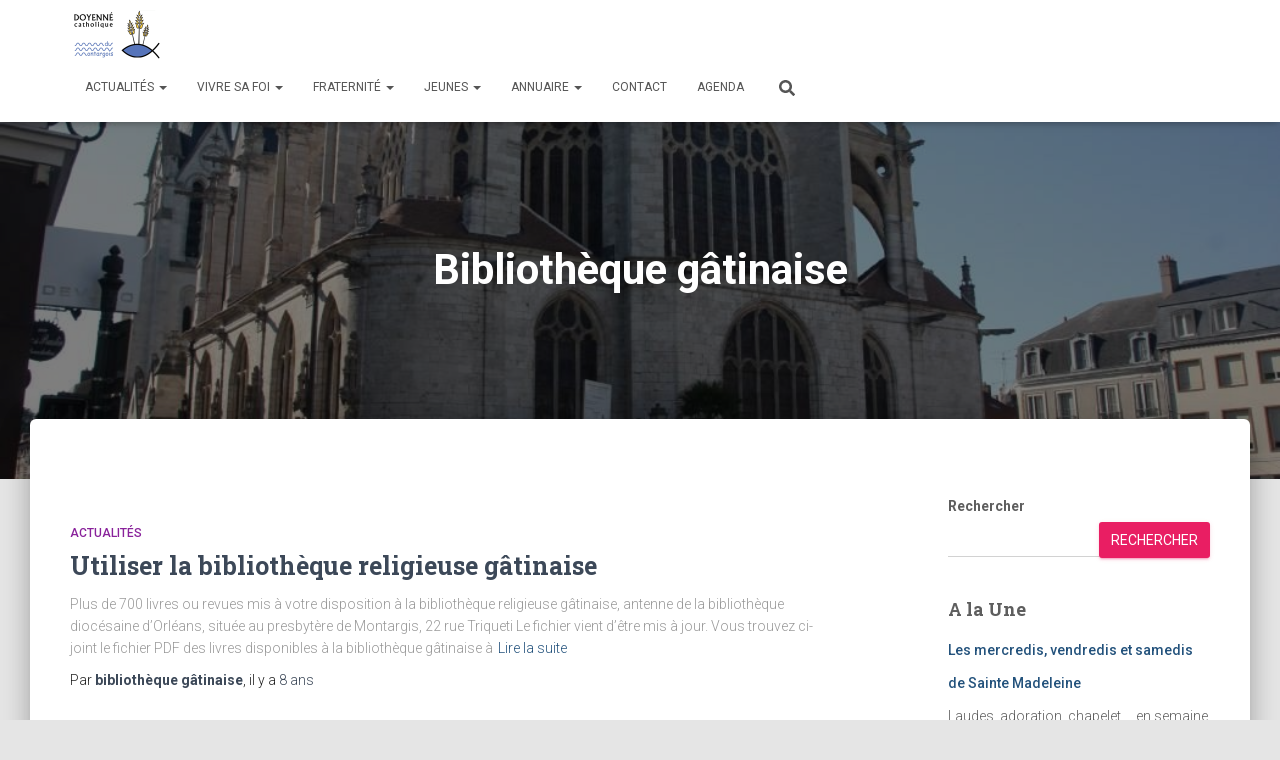

--- FILE ---
content_type: text/html; charset=UTF-8
request_url: https://eglise-montargis.fr/category/fraternite/services/bibliotheque-gatinaise/
body_size: 22765
content:
<!DOCTYPE html>
<html lang="fr-FR">

<head>
	<meta charset='UTF-8'>
	<meta name="viewport" content="width=device-width, initial-scale=1">
	<link rel="profile" href="http://gmpg.org/xfn/11">
		<title>Bibliothèque gâtinaise &#8211; Paroisses catholiques du Montargois</title>
<meta name='robots' content='max-image-preview:large' />
<link rel='dns-prefetch' href='//fonts.googleapis.com' />
<link rel="alternate" type="application/rss+xml" title="Paroisses catholiques du Montargois &raquo; Flux" href="https://eglise-montargis.fr/feed/" />
<link rel="alternate" type="application/rss+xml" title="Paroisses catholiques du Montargois &raquo; Flux des commentaires" href="https://eglise-montargis.fr/comments/feed/" />
<link rel="alternate" type="text/calendar" title="Paroisses catholiques du Montargois &raquo; Flux iCal" href="https://eglise-montargis.fr/evenements/?ical=1" />
<link rel="alternate" type="application/rss+xml" title="Paroisses catholiques du Montargois &raquo; Flux de la catégorie Bibliothèque gâtinaise" href="https://eglise-montargis.fr/category/fraternite/services/bibliotheque-gatinaise/feed/" />
<style id='wp-img-auto-sizes-contain-inline-css' type='text/css'>
img:is([sizes=auto i],[sizes^="auto," i]){contain-intrinsic-size:3000px 1500px}
/*# sourceURL=wp-img-auto-sizes-contain-inline-css */
</style>
<link rel='stylesheet' id='bootstrap-css' href='https://eglise-montargis.fr/wp-content/themes/hestia/assets/bootstrap/css/bootstrap.min.css?ver=1.0.2' type='text/css' media='all' />
<link rel='stylesheet' id='hestia-font-sizes-css' href='https://eglise-montargis.fr/wp-content/themes/hestia/assets/css/font-sizes.min.css?ver=3.3.3' type='text/css' media='all' />
<style id='wp-emoji-styles-inline-css' type='text/css'>

	img.wp-smiley, img.emoji {
		display: inline !important;
		border: none !important;
		box-shadow: none !important;
		height: 1em !important;
		width: 1em !important;
		margin: 0 0.07em !important;
		vertical-align: -0.1em !important;
		background: none !important;
		padding: 0 !important;
	}
/*# sourceURL=wp-emoji-styles-inline-css */
</style>
<link rel='stylesheet' id='wp-block-library-css' href='https://eglise-montargis.fr/wp-includes/css/dist/block-library/style.min.css?ver=6.9' type='text/css' media='all' />
<style id='wp-block-archives-inline-css' type='text/css'>
.wp-block-archives{box-sizing:border-box}.wp-block-archives-dropdown label{display:block}
/*# sourceURL=https://eglise-montargis.fr/wp-includes/blocks/archives/style.min.css */
</style>
<style id='wp-block-latest-posts-inline-css' type='text/css'>
.wp-block-latest-posts{box-sizing:border-box}.wp-block-latest-posts.alignleft{margin-right:2em}.wp-block-latest-posts.alignright{margin-left:2em}.wp-block-latest-posts.wp-block-latest-posts__list{list-style:none}.wp-block-latest-posts.wp-block-latest-posts__list li{clear:both;overflow-wrap:break-word}.wp-block-latest-posts.is-grid{display:flex;flex-wrap:wrap}.wp-block-latest-posts.is-grid li{margin:0 1.25em 1.25em 0;width:100%}@media (min-width:600px){.wp-block-latest-posts.columns-2 li{width:calc(50% - .625em)}.wp-block-latest-posts.columns-2 li:nth-child(2n){margin-right:0}.wp-block-latest-posts.columns-3 li{width:calc(33.33333% - .83333em)}.wp-block-latest-posts.columns-3 li:nth-child(3n){margin-right:0}.wp-block-latest-posts.columns-4 li{width:calc(25% - .9375em)}.wp-block-latest-posts.columns-4 li:nth-child(4n){margin-right:0}.wp-block-latest-posts.columns-5 li{width:calc(20% - 1em)}.wp-block-latest-posts.columns-5 li:nth-child(5n){margin-right:0}.wp-block-latest-posts.columns-6 li{width:calc(16.66667% - 1.04167em)}.wp-block-latest-posts.columns-6 li:nth-child(6n){margin-right:0}}:root :where(.wp-block-latest-posts.is-grid){padding:0}:root :where(.wp-block-latest-posts.wp-block-latest-posts__list){padding-left:0}.wp-block-latest-posts__post-author,.wp-block-latest-posts__post-date{display:block;font-size:.8125em}.wp-block-latest-posts__post-excerpt,.wp-block-latest-posts__post-full-content{margin-bottom:1em;margin-top:.5em}.wp-block-latest-posts__featured-image a{display:inline-block}.wp-block-latest-posts__featured-image img{height:auto;max-width:100%;width:auto}.wp-block-latest-posts__featured-image.alignleft{float:left;margin-right:1em}.wp-block-latest-posts__featured-image.alignright{float:right;margin-left:1em}.wp-block-latest-posts__featured-image.aligncenter{margin-bottom:1em;text-align:center}
/*# sourceURL=https://eglise-montargis.fr/wp-includes/blocks/latest-posts/style.min.css */
</style>
<style id='wp-block-search-inline-css' type='text/css'>
.wp-block-search__button{margin-left:10px;word-break:normal}.wp-block-search__button.has-icon{line-height:0}.wp-block-search__button svg{height:1.25em;min-height:24px;min-width:24px;width:1.25em;fill:currentColor;vertical-align:text-bottom}:where(.wp-block-search__button){border:1px solid #ccc;padding:6px 10px}.wp-block-search__inside-wrapper{display:flex;flex:auto;flex-wrap:nowrap;max-width:100%}.wp-block-search__label{width:100%}.wp-block-search.wp-block-search__button-only .wp-block-search__button{box-sizing:border-box;display:flex;flex-shrink:0;justify-content:center;margin-left:0;max-width:100%}.wp-block-search.wp-block-search__button-only .wp-block-search__inside-wrapper{min-width:0!important;transition-property:width}.wp-block-search.wp-block-search__button-only .wp-block-search__input{flex-basis:100%;transition-duration:.3s}.wp-block-search.wp-block-search__button-only.wp-block-search__searchfield-hidden,.wp-block-search.wp-block-search__button-only.wp-block-search__searchfield-hidden .wp-block-search__inside-wrapper{overflow:hidden}.wp-block-search.wp-block-search__button-only.wp-block-search__searchfield-hidden .wp-block-search__input{border-left-width:0!important;border-right-width:0!important;flex-basis:0;flex-grow:0;margin:0;min-width:0!important;padding-left:0!important;padding-right:0!important;width:0!important}:where(.wp-block-search__input){appearance:none;border:1px solid #949494;flex-grow:1;font-family:inherit;font-size:inherit;font-style:inherit;font-weight:inherit;letter-spacing:inherit;line-height:inherit;margin-left:0;margin-right:0;min-width:3rem;padding:8px;text-decoration:unset!important;text-transform:inherit}:where(.wp-block-search__button-inside .wp-block-search__inside-wrapper){background-color:#fff;border:1px solid #949494;box-sizing:border-box;padding:4px}:where(.wp-block-search__button-inside .wp-block-search__inside-wrapper) .wp-block-search__input{border:none;border-radius:0;padding:0 4px}:where(.wp-block-search__button-inside .wp-block-search__inside-wrapper) .wp-block-search__input:focus{outline:none}:where(.wp-block-search__button-inside .wp-block-search__inside-wrapper) :where(.wp-block-search__button){padding:4px 8px}.wp-block-search.aligncenter .wp-block-search__inside-wrapper{margin:auto}.wp-block[data-align=right] .wp-block-search.wp-block-search__button-only .wp-block-search__inside-wrapper{float:right}
/*# sourceURL=https://eglise-montargis.fr/wp-includes/blocks/search/style.min.css */
</style>
<style id='wp-block-details-inline-css' type='text/css'>
.wp-block-details{box-sizing:border-box}.wp-block-details summary{cursor:pointer}
/*# sourceURL=https://eglise-montargis.fr/wp-includes/blocks/details/style.min.css */
</style>
<style id='wp-block-group-inline-css' type='text/css'>
.wp-block-group{box-sizing:border-box}:where(.wp-block-group.wp-block-group-is-layout-constrained){position:relative}
/*# sourceURL=https://eglise-montargis.fr/wp-includes/blocks/group/style.min.css */
</style>
<style id='wp-block-paragraph-inline-css' type='text/css'>
.is-small-text{font-size:.875em}.is-regular-text{font-size:1em}.is-large-text{font-size:2.25em}.is-larger-text{font-size:3em}.has-drop-cap:not(:focus):first-letter{float:left;font-size:8.4em;font-style:normal;font-weight:100;line-height:.68;margin:.05em .1em 0 0;text-transform:uppercase}body.rtl .has-drop-cap:not(:focus):first-letter{float:none;margin-left:.1em}p.has-drop-cap.has-background{overflow:hidden}:root :where(p.has-background){padding:1.25em 2.375em}:where(p.has-text-color:not(.has-link-color)) a{color:inherit}p.has-text-align-left[style*="writing-mode:vertical-lr"],p.has-text-align-right[style*="writing-mode:vertical-rl"]{rotate:180deg}
/*# sourceURL=https://eglise-montargis.fr/wp-includes/blocks/paragraph/style.min.css */
</style>
<style id='global-styles-inline-css' type='text/css'>
:root{--wp--preset--aspect-ratio--square: 1;--wp--preset--aspect-ratio--4-3: 4/3;--wp--preset--aspect-ratio--3-4: 3/4;--wp--preset--aspect-ratio--3-2: 3/2;--wp--preset--aspect-ratio--2-3: 2/3;--wp--preset--aspect-ratio--16-9: 16/9;--wp--preset--aspect-ratio--9-16: 9/16;--wp--preset--color--black: #000000;--wp--preset--color--cyan-bluish-gray: #abb8c3;--wp--preset--color--white: #ffffff;--wp--preset--color--pale-pink: #f78da7;--wp--preset--color--vivid-red: #cf2e2e;--wp--preset--color--luminous-vivid-orange: #ff6900;--wp--preset--color--luminous-vivid-amber: #fcb900;--wp--preset--color--light-green-cyan: #7bdcb5;--wp--preset--color--vivid-green-cyan: #00d084;--wp--preset--color--pale-cyan-blue: #8ed1fc;--wp--preset--color--vivid-cyan-blue: #0693e3;--wp--preset--color--vivid-purple: #9b51e0;--wp--preset--color--accent: #e91e63;--wp--preset--color--background-color: #E5E5E5;--wp--preset--color--header-gradient: #a81d84;--wp--preset--gradient--vivid-cyan-blue-to-vivid-purple: linear-gradient(135deg,rgb(6,147,227) 0%,rgb(155,81,224) 100%);--wp--preset--gradient--light-green-cyan-to-vivid-green-cyan: linear-gradient(135deg,rgb(122,220,180) 0%,rgb(0,208,130) 100%);--wp--preset--gradient--luminous-vivid-amber-to-luminous-vivid-orange: linear-gradient(135deg,rgb(252,185,0) 0%,rgb(255,105,0) 100%);--wp--preset--gradient--luminous-vivid-orange-to-vivid-red: linear-gradient(135deg,rgb(255,105,0) 0%,rgb(207,46,46) 100%);--wp--preset--gradient--very-light-gray-to-cyan-bluish-gray: linear-gradient(135deg,rgb(238,238,238) 0%,rgb(169,184,195) 100%);--wp--preset--gradient--cool-to-warm-spectrum: linear-gradient(135deg,rgb(74,234,220) 0%,rgb(151,120,209) 20%,rgb(207,42,186) 40%,rgb(238,44,130) 60%,rgb(251,105,98) 80%,rgb(254,248,76) 100%);--wp--preset--gradient--blush-light-purple: linear-gradient(135deg,rgb(255,206,236) 0%,rgb(152,150,240) 100%);--wp--preset--gradient--blush-bordeaux: linear-gradient(135deg,rgb(254,205,165) 0%,rgb(254,45,45) 50%,rgb(107,0,62) 100%);--wp--preset--gradient--luminous-dusk: linear-gradient(135deg,rgb(255,203,112) 0%,rgb(199,81,192) 50%,rgb(65,88,208) 100%);--wp--preset--gradient--pale-ocean: linear-gradient(135deg,rgb(255,245,203) 0%,rgb(182,227,212) 50%,rgb(51,167,181) 100%);--wp--preset--gradient--electric-grass: linear-gradient(135deg,rgb(202,248,128) 0%,rgb(113,206,126) 100%);--wp--preset--gradient--midnight: linear-gradient(135deg,rgb(2,3,129) 0%,rgb(40,116,252) 100%);--wp--preset--font-size--small: 13px;--wp--preset--font-size--medium: 20px;--wp--preset--font-size--large: 36px;--wp--preset--font-size--x-large: 42px;--wp--preset--spacing--20: 0.44rem;--wp--preset--spacing--30: 0.67rem;--wp--preset--spacing--40: 1rem;--wp--preset--spacing--50: 1.5rem;--wp--preset--spacing--60: 2.25rem;--wp--preset--spacing--70: 3.38rem;--wp--preset--spacing--80: 5.06rem;--wp--preset--shadow--natural: 6px 6px 9px rgba(0, 0, 0, 0.2);--wp--preset--shadow--deep: 12px 12px 50px rgba(0, 0, 0, 0.4);--wp--preset--shadow--sharp: 6px 6px 0px rgba(0, 0, 0, 0.2);--wp--preset--shadow--outlined: 6px 6px 0px -3px rgb(255, 255, 255), 6px 6px rgb(0, 0, 0);--wp--preset--shadow--crisp: 6px 6px 0px rgb(0, 0, 0);}:root :where(.is-layout-flow) > :first-child{margin-block-start: 0;}:root :where(.is-layout-flow) > :last-child{margin-block-end: 0;}:root :where(.is-layout-flow) > *{margin-block-start: 24px;margin-block-end: 0;}:root :where(.is-layout-constrained) > :first-child{margin-block-start: 0;}:root :where(.is-layout-constrained) > :last-child{margin-block-end: 0;}:root :where(.is-layout-constrained) > *{margin-block-start: 24px;margin-block-end: 0;}:root :where(.is-layout-flex){gap: 24px;}:root :where(.is-layout-grid){gap: 24px;}body .is-layout-flex{display: flex;}.is-layout-flex{flex-wrap: wrap;align-items: center;}.is-layout-flex > :is(*, div){margin: 0;}body .is-layout-grid{display: grid;}.is-layout-grid > :is(*, div){margin: 0;}.has-black-color{color: var(--wp--preset--color--black) !important;}.has-cyan-bluish-gray-color{color: var(--wp--preset--color--cyan-bluish-gray) !important;}.has-white-color{color: var(--wp--preset--color--white) !important;}.has-pale-pink-color{color: var(--wp--preset--color--pale-pink) !important;}.has-vivid-red-color{color: var(--wp--preset--color--vivid-red) !important;}.has-luminous-vivid-orange-color{color: var(--wp--preset--color--luminous-vivid-orange) !important;}.has-luminous-vivid-amber-color{color: var(--wp--preset--color--luminous-vivid-amber) !important;}.has-light-green-cyan-color{color: var(--wp--preset--color--light-green-cyan) !important;}.has-vivid-green-cyan-color{color: var(--wp--preset--color--vivid-green-cyan) !important;}.has-pale-cyan-blue-color{color: var(--wp--preset--color--pale-cyan-blue) !important;}.has-vivid-cyan-blue-color{color: var(--wp--preset--color--vivid-cyan-blue) !important;}.has-vivid-purple-color{color: var(--wp--preset--color--vivid-purple) !important;}.has-accent-color{color: var(--wp--preset--color--accent) !important;}.has-background-color-color{color: var(--wp--preset--color--background-color) !important;}.has-header-gradient-color{color: var(--wp--preset--color--header-gradient) !important;}.has-black-background-color{background-color: var(--wp--preset--color--black) !important;}.has-cyan-bluish-gray-background-color{background-color: var(--wp--preset--color--cyan-bluish-gray) !important;}.has-white-background-color{background-color: var(--wp--preset--color--white) !important;}.has-pale-pink-background-color{background-color: var(--wp--preset--color--pale-pink) !important;}.has-vivid-red-background-color{background-color: var(--wp--preset--color--vivid-red) !important;}.has-luminous-vivid-orange-background-color{background-color: var(--wp--preset--color--luminous-vivid-orange) !important;}.has-luminous-vivid-amber-background-color{background-color: var(--wp--preset--color--luminous-vivid-amber) !important;}.has-light-green-cyan-background-color{background-color: var(--wp--preset--color--light-green-cyan) !important;}.has-vivid-green-cyan-background-color{background-color: var(--wp--preset--color--vivid-green-cyan) !important;}.has-pale-cyan-blue-background-color{background-color: var(--wp--preset--color--pale-cyan-blue) !important;}.has-vivid-cyan-blue-background-color{background-color: var(--wp--preset--color--vivid-cyan-blue) !important;}.has-vivid-purple-background-color{background-color: var(--wp--preset--color--vivid-purple) !important;}.has-accent-background-color{background-color: var(--wp--preset--color--accent) !important;}.has-background-color-background-color{background-color: var(--wp--preset--color--background-color) !important;}.has-header-gradient-background-color{background-color: var(--wp--preset--color--header-gradient) !important;}.has-black-border-color{border-color: var(--wp--preset--color--black) !important;}.has-cyan-bluish-gray-border-color{border-color: var(--wp--preset--color--cyan-bluish-gray) !important;}.has-white-border-color{border-color: var(--wp--preset--color--white) !important;}.has-pale-pink-border-color{border-color: var(--wp--preset--color--pale-pink) !important;}.has-vivid-red-border-color{border-color: var(--wp--preset--color--vivid-red) !important;}.has-luminous-vivid-orange-border-color{border-color: var(--wp--preset--color--luminous-vivid-orange) !important;}.has-luminous-vivid-amber-border-color{border-color: var(--wp--preset--color--luminous-vivid-amber) !important;}.has-light-green-cyan-border-color{border-color: var(--wp--preset--color--light-green-cyan) !important;}.has-vivid-green-cyan-border-color{border-color: var(--wp--preset--color--vivid-green-cyan) !important;}.has-pale-cyan-blue-border-color{border-color: var(--wp--preset--color--pale-cyan-blue) !important;}.has-vivid-cyan-blue-border-color{border-color: var(--wp--preset--color--vivid-cyan-blue) !important;}.has-vivid-purple-border-color{border-color: var(--wp--preset--color--vivid-purple) !important;}.has-accent-border-color{border-color: var(--wp--preset--color--accent) !important;}.has-background-color-border-color{border-color: var(--wp--preset--color--background-color) !important;}.has-header-gradient-border-color{border-color: var(--wp--preset--color--header-gradient) !important;}.has-vivid-cyan-blue-to-vivid-purple-gradient-background{background: var(--wp--preset--gradient--vivid-cyan-blue-to-vivid-purple) !important;}.has-light-green-cyan-to-vivid-green-cyan-gradient-background{background: var(--wp--preset--gradient--light-green-cyan-to-vivid-green-cyan) !important;}.has-luminous-vivid-amber-to-luminous-vivid-orange-gradient-background{background: var(--wp--preset--gradient--luminous-vivid-amber-to-luminous-vivid-orange) !important;}.has-luminous-vivid-orange-to-vivid-red-gradient-background{background: var(--wp--preset--gradient--luminous-vivid-orange-to-vivid-red) !important;}.has-very-light-gray-to-cyan-bluish-gray-gradient-background{background: var(--wp--preset--gradient--very-light-gray-to-cyan-bluish-gray) !important;}.has-cool-to-warm-spectrum-gradient-background{background: var(--wp--preset--gradient--cool-to-warm-spectrum) !important;}.has-blush-light-purple-gradient-background{background: var(--wp--preset--gradient--blush-light-purple) !important;}.has-blush-bordeaux-gradient-background{background: var(--wp--preset--gradient--blush-bordeaux) !important;}.has-luminous-dusk-gradient-background{background: var(--wp--preset--gradient--luminous-dusk) !important;}.has-pale-ocean-gradient-background{background: var(--wp--preset--gradient--pale-ocean) !important;}.has-electric-grass-gradient-background{background: var(--wp--preset--gradient--electric-grass) !important;}.has-midnight-gradient-background{background: var(--wp--preset--gradient--midnight) !important;}.has-small-font-size{font-size: var(--wp--preset--font-size--small) !important;}.has-medium-font-size{font-size: var(--wp--preset--font-size--medium) !important;}.has-large-font-size{font-size: var(--wp--preset--font-size--large) !important;}.has-x-large-font-size{font-size: var(--wp--preset--font-size--x-large) !important;}
/*# sourceURL=global-styles-inline-css */
</style>
<style id='core-block-supports-inline-css' type='text/css'>
.wp-elements-13443d618686baef3933b515226647f2 a:where(:not(.wp-element-button)){color:var(--wp--preset--color--white);}.wp-container-core-group-is-layout-2d729e81{flex-direction:column;align-items:flex-start;justify-content:flex-start;}
/*# sourceURL=core-block-supports-inline-css */
</style>

<style id='classic-theme-styles-inline-css' type='text/css'>
/*! This file is auto-generated */
.wp-block-button__link{color:#fff;background-color:#32373c;border-radius:9999px;box-shadow:none;text-decoration:none;padding:calc(.667em + 2px) calc(1.333em + 2px);font-size:1.125em}.wp-block-file__button{background:#32373c;color:#fff;text-decoration:none}
/*# sourceURL=/wp-includes/css/classic-themes.min.css */
</style>
<link rel='stylesheet' id='contact-form-7-css' href='https://eglise-montargis.fr/wp-content/plugins/contact-form-7/includes/css/styles.css?ver=6.1.3' type='text/css' media='all' />
<link rel='stylesheet' id='event-post-css' href='https://eglise-montargis.fr/wp-content/plugins/event-post/build/front/front.css?ver=1759332705' type='text/css' media='all' />
<link rel='stylesheet' id='dashicons-css' href='https://eglise-montargis.fr/wp-includes/css/dashicons.min.css?ver=6.9' type='text/css' media='all' />
<link rel='stylesheet' id='rss-news-display.css-css' href='https://eglise-montargis.fr/wp-content/plugins/rss-news-display/rss-news-display.css?ver=6.9' type='text/css' media='all' />
<link rel='stylesheet' id='hestia-clients-bar-css' href='https://eglise-montargis.fr/wp-content/plugins/themeisle-companion/obfx_modules/companion-legacy/assets/css/hestia/clients-bar.css?ver=6.9' type='text/css' media='all' />
<link rel='stylesheet' id='tribe-events-v2-single-skeleton-css' href='https://eglise-montargis.fr/wp-content/plugins/the-events-calendar/build/css/tribe-events-single-skeleton.css?ver=6.15.13' type='text/css' media='all' />
<link rel='stylesheet' id='tribe-events-v2-single-skeleton-full-css' href='https://eglise-montargis.fr/wp-content/plugins/the-events-calendar/build/css/tribe-events-single-full.css?ver=6.15.13' type='text/css' media='all' />
<link rel='stylesheet' id='tec-events-elementor-widgets-base-styles-css' href='https://eglise-montargis.fr/wp-content/plugins/the-events-calendar/build/css/integrations/plugins/elementor/widgets/widget-base.css?ver=6.15.13' type='text/css' media='all' />
<link rel='stylesheet' id='category-sticky-post-css' href='https://eglise-montargis.fr/wp-content/plugins/category-sticky-post/css/plugin.css?ver=6.9' type='text/css' media='all' />
<link rel='stylesheet' id='hestia_style-css' href='https://eglise-montargis.fr/wp-content/themes/hestia/style.min.css?ver=3.3.3' type='text/css' media='all' />
<style id='hestia_style-inline-css' type='text/css'>
div.wpforms-container-full .wpforms-form div.wpforms-field input.wpforms-error{border:none}div.wpforms-container .wpforms-form input[type=date],div.wpforms-container .wpforms-form input[type=datetime],div.wpforms-container .wpforms-form input[type=datetime-local],div.wpforms-container .wpforms-form input[type=email],div.wpforms-container .wpforms-form input[type=month],div.wpforms-container .wpforms-form input[type=number],div.wpforms-container .wpforms-form input[type=password],div.wpforms-container .wpforms-form input[type=range],div.wpforms-container .wpforms-form input[type=search],div.wpforms-container .wpforms-form input[type=tel],div.wpforms-container .wpforms-form input[type=text],div.wpforms-container .wpforms-form input[type=time],div.wpforms-container .wpforms-form input[type=url],div.wpforms-container .wpforms-form input[type=week],div.wpforms-container .wpforms-form select,div.wpforms-container .wpforms-form textarea,.nf-form-cont input:not([type=button]),div.wpforms-container .wpforms-form .form-group.is-focused .form-control{box-shadow:none}div.wpforms-container .wpforms-form input[type=date],div.wpforms-container .wpforms-form input[type=datetime],div.wpforms-container .wpforms-form input[type=datetime-local],div.wpforms-container .wpforms-form input[type=email],div.wpforms-container .wpforms-form input[type=month],div.wpforms-container .wpforms-form input[type=number],div.wpforms-container .wpforms-form input[type=password],div.wpforms-container .wpforms-form input[type=range],div.wpforms-container .wpforms-form input[type=search],div.wpforms-container .wpforms-form input[type=tel],div.wpforms-container .wpforms-form input[type=text],div.wpforms-container .wpforms-form input[type=time],div.wpforms-container .wpforms-form input[type=url],div.wpforms-container .wpforms-form input[type=week],div.wpforms-container .wpforms-form select,div.wpforms-container .wpforms-form textarea,.nf-form-cont input:not([type=button]){background-image:linear-gradient(#9c27b0,#9c27b0),linear-gradient(#d2d2d2,#d2d2d2);float:none;border:0;border-radius:0;background-color:transparent;background-repeat:no-repeat;background-position:center bottom,center calc(100% - 1px);background-size:0 2px,100% 1px;font-weight:400;transition:background 0s ease-out}div.wpforms-container .wpforms-form .form-group.is-focused .form-control{outline:none;background-size:100% 2px,100% 1px;transition-duration:0.3s}div.wpforms-container .wpforms-form input[type=date].form-control,div.wpforms-container .wpforms-form input[type=datetime].form-control,div.wpforms-container .wpforms-form input[type=datetime-local].form-control,div.wpforms-container .wpforms-form input[type=email].form-control,div.wpforms-container .wpforms-form input[type=month].form-control,div.wpforms-container .wpforms-form input[type=number].form-control,div.wpforms-container .wpforms-form input[type=password].form-control,div.wpforms-container .wpforms-form input[type=range].form-control,div.wpforms-container .wpforms-form input[type=search].form-control,div.wpforms-container .wpforms-form input[type=tel].form-control,div.wpforms-container .wpforms-form input[type=text].form-control,div.wpforms-container .wpforms-form input[type=time].form-control,div.wpforms-container .wpforms-form input[type=url].form-control,div.wpforms-container .wpforms-form input[type=week].form-control,div.wpforms-container .wpforms-form select.form-control,div.wpforms-container .wpforms-form textarea.form-control{border:none;padding:7px 0;font-size:14px}div.wpforms-container .wpforms-form .wpforms-field-select select{border-radius:3px}div.wpforms-container .wpforms-form .wpforms-field-number input[type=number]{background-image:none;border-radius:3px}div.wpforms-container .wpforms-form button[type=submit].wpforms-submit,div.wpforms-container .wpforms-form button[type=submit].wpforms-submit:hover{color:#fff;border:none}.home div.wpforms-container-full .wpforms-form{margin-left:15px;margin-right:15px}div.wpforms-container-full .wpforms-form .wpforms-field{padding:0 0 24px 0 !important}div.wpforms-container-full .wpforms-form .wpforms-submit-container{text-align:right}div.wpforms-container-full .wpforms-form .wpforms-submit-container button{text-transform:uppercase}div.wpforms-container-full .wpforms-form textarea{border:none !important}div.wpforms-container-full .wpforms-form textarea:focus{border-width:0 !important}.home div.wpforms-container .wpforms-form textarea{background-image:linear-gradient(#9c27b0,#9c27b0),linear-gradient(#d2d2d2,#d2d2d2);background-color:transparent;background-repeat:no-repeat;background-position:center bottom,center calc(100% - 1px);background-size:0 2px,100% 1px}@media only screen and(max-width:768px){.wpforms-container-full .wpforms-form .wpforms-one-half,.wpforms-container-full .wpforms-form button{width:100% !important;margin-left:0 !important}.wpforms-container-full .wpforms-form .wpforms-submit-container{text-align:center}}div.wpforms-container .wpforms-form input:focus,div.wpforms-container .wpforms-form select:focus{border:none}.elementor-page .hestia-about>.container{width:100%}.elementor-page .pagebuilder-section{padding:0}.elementor-page .title-in-content,.elementor-page .image-in-page{display:none}.home.elementor-page .main-raised>section.hestia-about{overflow:visible}.elementor-editor-active .navbar{pointer-events:none}.elementor-editor-active #elementor.elementor-edit-mode .elementor-element-overlay{z-index:1000000}.elementor-page.page-template-template-fullwidth .blog-post-wrapper>.container{width:100%}.elementor-page.page-template-template-fullwidth .blog-post-wrapper>.container .col-md-12{padding:0}.elementor-page.page-template-template-fullwidth article.section{padding:0}.elementor-text-editor p,.elementor-text-editor h1,.elementor-text-editor h2,.elementor-text-editor h3,.elementor-text-editor h4,.elementor-text-editor h5,.elementor-text-editor h6{font-size:inherit}.hestia-top-bar li a[href*="facebook.com"]{font-size:0}.hestia-top-bar li a[href*="facebook.com"]:before{content:"\f39e"}.hestia-top-bar li a[href*="facebook.com"]:hover:before{color:#3b5998}.hestia-top-bar li a[href*="twitter.com"]{font-size:0}.hestia-top-bar li a[href*="twitter.com"]:before{content:"\f099"}.hestia-top-bar li a[href*="twitter.com"]:hover:before{color:#000}.hestia-top-bar li a[href*="pinterest.com"]{font-size:0}.hestia-top-bar li a[href*="pinterest.com"]:before{content:"\f231"}.hestia-top-bar li a[href*="pinterest.com"]:hover:before{color:#cc2127}.hestia-top-bar li a[href*="google.com"]{font-size:0}.hestia-top-bar li a[href*="google.com"]:before{content:"\f1a0"}.hestia-top-bar li a[href*="google.com"]:hover:before{color:#dd4b39}.hestia-top-bar li a[href*="linkedin.com"]{font-size:0}.hestia-top-bar li a[href*="linkedin.com"]:before{content:"\f0e1"}.hestia-top-bar li a[href*="linkedin.com"]:hover:before{color:#0976b4}.hestia-top-bar li a[href*="dribbble.com"]{font-size:0}.hestia-top-bar li a[href*="dribbble.com"]:before{content:"\f17d"}.hestia-top-bar li a[href*="dribbble.com"]:hover:before{color:#ea4c89}.hestia-top-bar li a[href*="github.com"]{font-size:0}.hestia-top-bar li a[href*="github.com"]:before{content:"\f09b"}.hestia-top-bar li a[href*="github.com"]:hover:before{color:#000}.hestia-top-bar li a[href*="youtube.com"]{font-size:0}.hestia-top-bar li a[href*="youtube.com"]:before{content:"\f167"}.hestia-top-bar li a[href*="youtube.com"]:hover:before{color:#e52d27}.hestia-top-bar li a[href*="instagram.com"]{font-size:0}.hestia-top-bar li a[href*="instagram.com"]:before{content:"\f16d"}.hestia-top-bar li a[href*="instagram.com"]:hover:before{color:#125688}.hestia-top-bar li a[href*="reddit.com"]{font-size:0}.hestia-top-bar li a[href*="reddit.com"]:before{content:"\f281"}.hestia-top-bar li a[href*="reddit.com"]:hover:before{color:#ff4500}.hestia-top-bar li a[href*="tumblr.com"]{font-size:0}.hestia-top-bar li a[href*="tumblr.com"]:before{content:"\f173"}.hestia-top-bar li a[href*="tumblr.com"]:hover:before{color:#35465c}.hestia-top-bar li a[href*="behance.com"]{font-size:0}.hestia-top-bar li a[href*="behance.com"]:before{content:"\f1b4"}.hestia-top-bar li a[href*="behance.com"]:hover:before{color:#1769ff}.hestia-top-bar li a[href*="snapchat.com"]{font-size:0}.hestia-top-bar li a[href*="snapchat.com"]:before{content:"\f2ab"}.hestia-top-bar li a[href*="snapchat.com"]:hover:before{color:#fffc00}.hestia-top-bar li a[href*="deviantart.com"]{font-size:0}.hestia-top-bar li a[href*="deviantart.com"]:before{content:"\f1bd"}.hestia-top-bar li a[href*="deviantart.com"]:hover:before{color:#05cc47}.hestia-top-bar li a[href*="vimeo.com"]{font-size:0}.hestia-top-bar li a[href*="vimeo.com"]:before{content:"\f27d"}.hestia-top-bar li a[href*="vimeo.com"]:hover:before{color:#1ab7ea}.hestia-top-bar li a:is( [href*="://x.com"],[href*="://www.x.com"]){font-size:0}.hestia-top-bar li a:is( [href*="://x.com"],[href*="://www.x.com"]):before{content:"\e61b"}.hestia-top-bar li a:is( [href*="://x.com"],[href*="://www.x.com"]):hover:before{color:#000}.navbar .navbar-nav li a[href*="facebook.com"]{font-size:0}.navbar .navbar-nav li a[href*="facebook.com"]:before{content:"\f39e"}.navbar .navbar-nav li a[href*="facebook.com"]:hover:before{color:#3b5998}.navbar .navbar-nav li a[href*="twitter.com"]{font-size:0}.navbar .navbar-nav li a[href*="twitter.com"]:before{content:"\f099"}.navbar .navbar-nav li a[href*="twitter.com"]:hover:before{color:#000}.navbar .navbar-nav li a[href*="pinterest.com"]{font-size:0}.navbar .navbar-nav li a[href*="pinterest.com"]:before{content:"\f231"}.navbar .navbar-nav li a[href*="pinterest.com"]:hover:before{color:#cc2127}.navbar .navbar-nav li a[href*="google.com"]{font-size:0}.navbar .navbar-nav li a[href*="google.com"]:before{content:"\f1a0"}.navbar .navbar-nav li a[href*="google.com"]:hover:before{color:#dd4b39}.navbar .navbar-nav li a[href*="linkedin.com"]{font-size:0}.navbar .navbar-nav li a[href*="linkedin.com"]:before{content:"\f0e1"}.navbar .navbar-nav li a[href*="linkedin.com"]:hover:before{color:#0976b4}.navbar .navbar-nav li a[href*="dribbble.com"]{font-size:0}.navbar .navbar-nav li a[href*="dribbble.com"]:before{content:"\f17d"}.navbar .navbar-nav li a[href*="dribbble.com"]:hover:before{color:#ea4c89}.navbar .navbar-nav li a[href*="github.com"]{font-size:0}.navbar .navbar-nav li a[href*="github.com"]:before{content:"\f09b"}.navbar .navbar-nav li a[href*="github.com"]:hover:before{color:#000}.navbar .navbar-nav li a[href*="youtube.com"]{font-size:0}.navbar .navbar-nav li a[href*="youtube.com"]:before{content:"\f167"}.navbar .navbar-nav li a[href*="youtube.com"]:hover:before{color:#e52d27}.navbar .navbar-nav li a[href*="instagram.com"]{font-size:0}.navbar .navbar-nav li a[href*="instagram.com"]:before{content:"\f16d"}.navbar .navbar-nav li a[href*="instagram.com"]:hover:before{color:#125688}.navbar .navbar-nav li a[href*="reddit.com"]{font-size:0}.navbar .navbar-nav li a[href*="reddit.com"]:before{content:"\f281"}.navbar .navbar-nav li a[href*="reddit.com"]:hover:before{color:#ff4500}.navbar .navbar-nav li a[href*="tumblr.com"]{font-size:0}.navbar .navbar-nav li a[href*="tumblr.com"]:before{content:"\f173"}.navbar .navbar-nav li a[href*="tumblr.com"]:hover:before{color:#35465c}.navbar .navbar-nav li a[href*="behance.com"]{font-size:0}.navbar .navbar-nav li a[href*="behance.com"]:before{content:"\f1b4"}.navbar .navbar-nav li a[href*="behance.com"]:hover:before{color:#1769ff}.navbar .navbar-nav li a[href*="snapchat.com"]{font-size:0}.navbar .navbar-nav li a[href*="snapchat.com"]:before{content:"\f2ab"}.navbar .navbar-nav li a[href*="snapchat.com"]:hover:before{color:#fffc00}.navbar .navbar-nav li a[href*="deviantart.com"]{font-size:0}.navbar .navbar-nav li a[href*="deviantart.com"]:before{content:"\f1bd"}.navbar .navbar-nav li a[href*="deviantart.com"]:hover:before{color:#05cc47}.navbar .navbar-nav li a[href*="vimeo.com"]{font-size:0}.navbar .navbar-nav li a[href*="vimeo.com"]:before{content:"\f27d"}.navbar .navbar-nav li a[href*="vimeo.com"]:hover:before{color:#1ab7ea}.navbar .navbar-nav li a:is( [href*="://x.com"],[href*="://www.x.com"]){font-size:0}.navbar .navbar-nav li a:is( [href*="://x.com"],[href*="://www.x.com"]):before{content:"\e61b"}.navbar .navbar-nav li a:is( [href*="://x.com"],[href*="://www.x.com"]):hover:before{color:#000}
.hestia-top-bar,.hestia-top-bar .widget.widget_shopping_cart .cart_list{background-color:#363537}.hestia-top-bar .widget .label-floating input[type=search]:-webkit-autofill{-webkit-box-shadow:inset 0 0 0 9999px #363537}.hestia-top-bar,.hestia-top-bar .widget .label-floating input[type=search],.hestia-top-bar .widget.widget_search form.form-group:before,.hestia-top-bar .widget.widget_product_search form.form-group:before,.hestia-top-bar .widget.widget_shopping_cart:before{color:#fff}.hestia-top-bar .widget .label-floating input[type=search]{-webkit-text-fill-color:#fff !important}.hestia-top-bar div.widget.widget_shopping_cart:before,.hestia-top-bar .widget.widget_product_search form.form-group:before,.hestia-top-bar .widget.widget_search form.form-group:before{background-color:#fff}.hestia-top-bar a,.hestia-top-bar .top-bar-nav li a{color:#fff}.hestia-top-bar ul li a[href*="mailto:"]:before,.hestia-top-bar ul li a[href*="tel:"]:before{background-color:#fff}.hestia-top-bar a:hover,.hestia-top-bar .top-bar-nav li a:hover{color:#eee}.hestia-top-bar ul li:hover a[href*="mailto:"]:before,.hestia-top-bar ul li:hover a[href*="tel:"]:before{background-color:#eee}
footer.footer.footer-black{background:#323437}footer.footer.footer-black.footer-big{color:#fff}footer.footer.footer-black a{color:#fff}footer.footer.footer-black hr{border-color:#5e5e5e}.footer-big p,.widget,.widget code,.widget pre{color:#5e5e5e}
:root{--hestia-primary-color:#e91e63}a,.navbar .dropdown-menu li:hover>a,.navbar .dropdown-menu li:focus>a,.navbar .dropdown-menu li:active>a,.navbar .navbar-nav>li .dropdown-menu li:hover>a,body:not(.home) .navbar-default .navbar-nav>.active:not(.btn)>a,body:not(.home) .navbar-default .navbar-nav>.active:not(.btn)>a:hover,body:not(.home) .navbar-default .navbar-nav>.active:not(.btn)>a:focus,a:hover,.card-blog a.moretag:hover,.card-blog a.more-link:hover,.widget a:hover,.has-text-color.has-accent-color,p.has-text-color a{color:#e91e63}.svg-text-color{fill:#e91e63}.pagination span.current,.pagination span.current:focus,.pagination span.current:hover{border-color:#e91e63}button,button:hover,.woocommerce .track_order button[type="submit"],.woocommerce .track_order button[type="submit"]:hover,div.wpforms-container .wpforms-form button[type=submit].wpforms-submit,div.wpforms-container .wpforms-form button[type=submit].wpforms-submit:hover,input[type="button"],input[type="button"]:hover,input[type="submit"],input[type="submit"]:hover,input#searchsubmit,.pagination span.current,.pagination span.current:focus,.pagination span.current:hover,.btn.btn-primary,.btn.btn-primary:link,.btn.btn-primary:hover,.btn.btn-primary:focus,.btn.btn-primary:active,.btn.btn-primary.active,.btn.btn-primary.active:focus,.btn.btn-primary.active:hover,.btn.btn-primary:active:hover,.btn.btn-primary:active:focus,.btn.btn-primary:active:hover,.hestia-sidebar-open.btn.btn-rose,.hestia-sidebar-close.btn.btn-rose,.hestia-sidebar-open.btn.btn-rose:hover,.hestia-sidebar-close.btn.btn-rose:hover,.hestia-sidebar-open.btn.btn-rose:focus,.hestia-sidebar-close.btn.btn-rose:focus,.label.label-primary,.hestia-work .portfolio-item:nth-child(6n+1) .label,.nav-cart .nav-cart-content .widget .buttons .button,.has-accent-background-color[class*="has-background"]{background-color:#e91e63}@media(max-width:768px){.navbar-default .navbar-nav>li>a:hover,.navbar-default .navbar-nav>li>a:focus,.navbar .navbar-nav .dropdown .dropdown-menu li a:hover,.navbar .navbar-nav .dropdown .dropdown-menu li a:focus,.navbar button.navbar-toggle:hover,.navbar .navbar-nav li:hover>a i{color:#e91e63}}body:not(.woocommerce-page) button:not([class^="fl-"]):not(.hestia-scroll-to-top):not(.navbar-toggle):not(.close),body:not(.woocommerce-page) .button:not([class^="fl-"]):not(hestia-scroll-to-top):not(.navbar-toggle):not(.add_to_cart_button):not(.product_type_grouped):not(.product_type_external),div.wpforms-container .wpforms-form button[type=submit].wpforms-submit,input[type="submit"],input[type="button"],.btn.btn-primary,.widget_product_search button[type="submit"],.hestia-sidebar-open.btn.btn-rose,.hestia-sidebar-close.btn.btn-rose,.everest-forms button[type=submit].everest-forms-submit-button{-webkit-box-shadow:0 2px 2px 0 rgba(233,30,99,0.14),0 3px 1px -2px rgba(233,30,99,0.2),0 1px 5px 0 rgba(233,30,99,0.12);box-shadow:0 2px 2px 0 rgba(233,30,99,0.14),0 3px 1px -2px rgba(233,30,99,0.2),0 1px 5px 0 rgba(233,30,99,0.12)}.card .header-primary,.card .content-primary,.everest-forms button[type=submit].everest-forms-submit-button{background:#e91e63}body:not(.woocommerce-page) .button:not([class^="fl-"]):not(.hestia-scroll-to-top):not(.navbar-toggle):not(.add_to_cart_button):hover,body:not(.woocommerce-page) button:not([class^="fl-"]):not(.hestia-scroll-to-top):not(.navbar-toggle):not(.close):hover,div.wpforms-container .wpforms-form button[type=submit].wpforms-submit:hover,input[type="submit"]:hover,input[type="button"]:hover,input#searchsubmit:hover,.widget_product_search button[type="submit"]:hover,.pagination span.current,.btn.btn-primary:hover,.btn.btn-primary:focus,.btn.btn-primary:active,.btn.btn-primary.active,.btn.btn-primary:active:focus,.btn.btn-primary:active:hover,.hestia-sidebar-open.btn.btn-rose:hover,.hestia-sidebar-close.btn.btn-rose:hover,.pagination span.current:hover,.everest-forms button[type=submit].everest-forms-submit-button:hover,.everest-forms button[type=submit].everest-forms-submit-button:focus,.everest-forms button[type=submit].everest-forms-submit-button:active{-webkit-box-shadow:0 14px 26px -12px rgba(233,30,99,0.42),0 4px 23px 0 rgba(0,0,0,0.12),0 8px 10px -5px rgba(233,30,99,0.2);box-shadow:0 14px 26px -12px rgba(233,30,99,0.42),0 4px 23px 0 rgba(0,0,0,0.12),0 8px 10px -5px rgba(233,30,99,0.2);color:#fff}.form-group.is-focused .form-control{background-image:-webkit-gradient(linear,left top,left bottom,from(#e91e63),to(#e91e63)),-webkit-gradient(linear,left top,left bottom,from(#d2d2d2),to(#d2d2d2));background-image:-webkit-linear-gradient(linear,left top,left bottom,from(#e91e63),to(#e91e63)),-webkit-linear-gradient(linear,left top,left bottom,from(#d2d2d2),to(#d2d2d2));background-image:linear-gradient(linear,left top,left bottom,from(#e91e63),to(#e91e63)),linear-gradient(linear,left top,left bottom,from(#d2d2d2),to(#d2d2d2))}.navbar:not(.navbar-transparent) li:not(.btn):hover>a,.navbar li.on-section:not(.btn)>a,.navbar.full-screen-menu.navbar-transparent li:not(.btn):hover>a,.navbar.full-screen-menu .navbar-toggle:hover,.navbar:not(.navbar-transparent) .nav-cart:hover,.navbar:not(.navbar-transparent) .hestia-toggle-search:hover{color:#e91e63}.header-filter-gradient{background:linear-gradient(45deg,rgba(168,29,132,1) 0,rgb(234,57,111) 100%)}.has-text-color.has-header-gradient-color{color:#a81d84}.has-header-gradient-background-color[class*="has-background"]{background-color:#a81d84}.has-text-color.has-background-color-color{color:#E5E5E5}.has-background-color-background-color[class*="has-background"]{background-color:#E5E5E5}
.btn.btn-primary:not(.colored-button):not(.btn-left):not(.btn-right):not(.btn-just-icon):not(.menu-item),input[type="submit"]:not(.search-submit),body:not(.woocommerce-account) .woocommerce .button.woocommerce-Button,.woocommerce .product button.button,.woocommerce .product button.button.alt,.woocommerce .product #respond input#submit,.woocommerce-cart .blog-post .woocommerce .cart-collaterals .cart_totals .checkout-button,.woocommerce-checkout #payment #place_order,.woocommerce-account.woocommerce-page button.button,.woocommerce .track_order button[type="submit"],.nav-cart .nav-cart-content .widget .buttons .button,.woocommerce a.button.wc-backward,body.woocommerce .wccm-catalog-item a.button,body.woocommerce a.wccm-button.button,form.woocommerce-form-coupon button.button,div.wpforms-container .wpforms-form button[type=submit].wpforms-submit,div.woocommerce a.button.alt,div.woocommerce table.my_account_orders .button,.btn.colored-button,.btn.btn-left,.btn.btn-right,.btn:not(.colored-button):not(.btn-left):not(.btn-right):not(.btn-just-icon):not(.menu-item):not(.hestia-sidebar-open):not(.hestia-sidebar-close){padding-top:15px;padding-bottom:15px;padding-left:33px;padding-right:33px}
:root{--hestia-button-border-radius:3px}.btn.btn-primary:not(.colored-button):not(.btn-left):not(.btn-right):not(.btn-just-icon):not(.menu-item),input[type="submit"]:not(.search-submit),body:not(.woocommerce-account) .woocommerce .button.woocommerce-Button,.woocommerce .product button.button,.woocommerce .product button.button.alt,.woocommerce .product #respond input#submit,.woocommerce-cart .blog-post .woocommerce .cart-collaterals .cart_totals .checkout-button,.woocommerce-checkout #payment #place_order,.woocommerce-account.woocommerce-page button.button,.woocommerce .track_order button[type="submit"],.nav-cart .nav-cart-content .widget .buttons .button,.woocommerce a.button.wc-backward,body.woocommerce .wccm-catalog-item a.button,body.woocommerce a.wccm-button.button,form.woocommerce-form-coupon button.button,div.wpforms-container .wpforms-form button[type=submit].wpforms-submit,div.woocommerce a.button.alt,div.woocommerce table.my_account_orders .button,input[type="submit"].search-submit,.hestia-view-cart-wrapper .added_to_cart.wc-forward,.woocommerce-product-search button,.woocommerce-cart .actions .button,#secondary div[id^=woocommerce_price_filter] .button,.woocommerce div[id^=woocommerce_widget_cart].widget .buttons .button,.searchform input[type=submit],.searchform button,.search-form:not(.media-toolbar-primary) input[type=submit],.search-form:not(.media-toolbar-primary) button,.woocommerce-product-search input[type=submit],.btn.colored-button,.btn.btn-left,.btn.btn-right,.btn:not(.colored-button):not(.btn-left):not(.btn-right):not(.btn-just-icon):not(.menu-item):not(.hestia-sidebar-open):not(.hestia-sidebar-close){border-radius:3px}
@media(min-width:769px){.page-header.header-small .hestia-title,.page-header.header-small .title,h1.hestia-title.title-in-content,.main article.section .has-title-font-size{font-size:42px}}@media(min-width:769px){.single-post-wrap,.page-content-wrap,.single-post-wrap ul,.page-content-wrap ul,.single-post-wrap ol,.page-content-wrap ol,.single-post-wrap dl,.page-content-wrap dl,.single-post-wrap table,.page-content-wrap table,.page-template-template-fullwidth article,.main article.section .has-body-font-size{font-size:20px}}@media(max-width:480px){.single-post-wrap,.page-content-wrap,.single-post-wrap ul,.page-content-wrap ul,.single-post-wrap ol,.page-content-wrap ol,.single-post-wrap dl,.page-content-wrap dl,.single-post-wrap table,.page-content-wrap table,.page-template-template-fullwidth article,.main article.section .has-body-font-size{font-size:16px}}@media(max-width:768px){.single-post-wrap,.page-content-wrap,.single-post-wrap ul,.page-content-wrap ul,.single-post-wrap ol,.page-content-wrap ol,.single-post-wrap dl,.page-content-wrap dl,.single-post-wrap table,.page-content-wrap table,.page-template-template-fullwidth article,.main article.section .has-body-font-size{font-size:16px}}@media(min-width:769px){section.hestia-team p.card-description,section.hestia-pricing p.text-gray,section.hestia-testimonials p.card-description,section.hestia-blogs p.card-description,.section.related-posts p.card-description,.hestia-contact p,section.hestia-features .hestia-info p,section.hestia-shop .card-description p{font-size:14px}section.hestia-shop h6.category,section.hestia-work .label-primary,section.hestia-team h6.category,section.hestia-pricing .card-pricing h6.category,section.hestia-testimonials h6.category,section.hestia-blogs h6.category,.section.related-posts h6.category{font-size:12px}}@media(max-width:480px){section.hestia-team p.card-description,section.hestia-pricing p.text-gray,section.hestia-testimonials p.card-description,section.hestia-blogs p.card-description,.section.related-posts p.card-description,.hestia-contact p,section.hestia-features .hestia-info p,section.hestia-shop .card-description p{font-size:14px}section.hestia-shop h6.category,section.hestia-work .label-primary,section.hestia-team h6.category,section.hestia-pricing .card-pricing h6.category,section.hestia-testimonials h6.category,section.hestia-blogs h6.category,.section.related-posts h6.category{font-size:12px}}@media(max-width:768px){section.hestia-team p.card-description,section.hestia-pricing p.text-gray,section.hestia-testimonials p.card-description,section.hestia-blogs p.card-description,.section.related-posts p.card-description,.hestia-contact p,section.hestia-features .hestia-info p,section.hestia-shop .card-description p{font-size:14px}section.hestia-shop h6.category,section.hestia-work .label-primary,section.hestia-team h6.category,section.hestia-pricing .card-pricing h6.category,section.hestia-testimonials h6.category,section.hestia-blogs h6.category,.section.related-posts h6.category{font-size:12px}}
@media( min-width:480px){}@media( min-width:768px){}.hestia-scroll-to-top{border-radius :50%;background-color:#999}.hestia-scroll-to-top:hover{background-color:#999}.hestia-scroll-to-top:hover svg,.hestia-scroll-to-top:hover p{color:#fff}.hestia-scroll-to-top svg,.hestia-scroll-to-top p{color:#fff}
/*# sourceURL=hestia_style-inline-css */
</style>
<link rel='stylesheet' id='hestia_fonts-css' href='https://fonts.googleapis.com/css?family=Roboto%3A300%2C400%2C500%2C700%7CRoboto+Slab%3A400%2C700&#038;subset=latin%2Clatin-ext&#038;ver=3.3.3' type='text/css' media='all' />
<link rel='stylesheet' id='recent-posts-widget-with-thumbnails-public-style-css' href='https://eglise-montargis.fr/wp-content/plugins/recent-posts-widget-with-thumbnails/public.css?ver=7.1.1' type='text/css' media='all' />
<link rel='stylesheet' id='slb_core-css' href='https://eglise-montargis.fr/wp-content/plugins/simple-lightbox/client/css/app.css?ver=2.9.4' type='text/css' media='all' />
<link rel='stylesheet' id='tablepress-default-css' href='https://eglise-montargis.fr/wp-content/plugins/tablepress/css/build/default.css?ver=3.2.5' type='text/css' media='all' />
<link rel='stylesheet' id='__EPYT__style-css' href='https://eglise-montargis.fr/wp-content/plugins/youtube-embed-plus/styles/ytprefs.min.css?ver=14.2.3' type='text/css' media='all' />
<style id='__EPYT__style-inline-css' type='text/css'>

                .epyt-gallery-thumb {
                        width: 33.333%;
                }
                
/*# sourceURL=__EPYT__style-inline-css */
</style>
<script type="text/javascript" src="https://eglise-montargis.fr/wp-includes/js/jquery/jquery.min.js?ver=3.7.1" id="jquery-core-js"></script>
<script type="text/javascript" src="https://eglise-montargis.fr/wp-includes/js/jquery/jquery-migrate.min.js?ver=3.4.1" id="jquery-migrate-js"></script>
<script type="text/javascript" src="https://eglise-montargis.fr/wp-content/plugins/rss-news-display/js/jquery.cycle.all.min.js?ver=6.9" id="jquery.cycle.all.min-js"></script>
<script type="text/javascript" id="__ytprefs__-js-extra">
/* <![CDATA[ */
var _EPYT_ = {"ajaxurl":"https://eglise-montargis.fr/wp-admin/admin-ajax.php","security":"abb14d0759","gallery_scrolloffset":"20","eppathtoscripts":"https://eglise-montargis.fr/wp-content/plugins/youtube-embed-plus/scripts/","eppath":"https://eglise-montargis.fr/wp-content/plugins/youtube-embed-plus/","epresponsiveselector":"[\"iframe.__youtube_prefs_widget__\"]","epdovol":"1","version":"14.2.3","evselector":"iframe.__youtube_prefs__[src], iframe[src*=\"youtube.com/embed/\"], iframe[src*=\"youtube-nocookie.com/embed/\"]","ajax_compat":"","maxres_facade":"eager","ytapi_load":"light","pause_others":"","stopMobileBuffer":"1","facade_mode":"","not_live_on_channel":""};
//# sourceURL=__ytprefs__-js-extra
/* ]]> */
</script>
<script type="text/javascript" src="https://eglise-montargis.fr/wp-content/plugins/youtube-embed-plus/scripts/ytprefs.min.js?ver=14.2.3" id="__ytprefs__-js"></script>
<link rel="https://api.w.org/" href="https://eglise-montargis.fr/wp-json/" /><link rel="alternate" title="JSON" type="application/json" href="https://eglise-montargis.fr/wp-json/wp/v2/categories/144" /><link rel="EditURI" type="application/rsd+xml" title="RSD" href="https://eglise-montargis.fr/xmlrpc.php?rsd" />
<meta name="generator" content="WordPress 6.9" />
<!-- Saisissez vos scripts ici --><meta name="tec-api-version" content="v1"><meta name="tec-api-origin" content="https://eglise-montargis.fr"><link rel="alternate" href="https://eglise-montargis.fr/wp-json/tribe/events/v1/" /><meta name="generator" content="Elementor 3.33.0; features: additional_custom_breakpoints; settings: css_print_method-external, google_font-enabled, font_display-auto">
			<style>
				.e-con.e-parent:nth-of-type(n+4):not(.e-lazyloaded):not(.e-no-lazyload),
				.e-con.e-parent:nth-of-type(n+4):not(.e-lazyloaded):not(.e-no-lazyload) * {
					background-image: none !important;
				}
				@media screen and (max-height: 1024px) {
					.e-con.e-parent:nth-of-type(n+3):not(.e-lazyloaded):not(.e-no-lazyload),
					.e-con.e-parent:nth-of-type(n+3):not(.e-lazyloaded):not(.e-no-lazyload) * {
						background-image: none !important;
					}
				}
				@media screen and (max-height: 640px) {
					.e-con.e-parent:nth-of-type(n+2):not(.e-lazyloaded):not(.e-no-lazyload),
					.e-con.e-parent:nth-of-type(n+2):not(.e-lazyloaded):not(.e-no-lazyload) * {
						background-image: none !important;
					}
				}
			</style>
			<link rel='stylesheet' id='mailpoet_public-css' href='https://eglise-montargis.fr/wp-content/plugins/mailpoet/assets/dist/css/mailpoet-public.b1f0906e.css?ver=6.9' type='text/css' media='all' />
<link rel='stylesheet' id='mailpoet_custom_fonts_0-css' href='https://fonts.googleapis.com/css?family=Abril+FatFace%3A400%2C400i%2C700%2C700i%7CAlegreya%3A400%2C400i%2C700%2C700i%7CAlegreya+Sans%3A400%2C400i%2C700%2C700i%7CAmatic+SC%3A400%2C400i%2C700%2C700i%7CAnonymous+Pro%3A400%2C400i%2C700%2C700i%7CArchitects+Daughter%3A400%2C400i%2C700%2C700i%7CArchivo%3A400%2C400i%2C700%2C700i%7CArchivo+Narrow%3A400%2C400i%2C700%2C700i%7CAsap%3A400%2C400i%2C700%2C700i%7CBarlow%3A400%2C400i%2C700%2C700i%7CBioRhyme%3A400%2C400i%2C700%2C700i%7CBonbon%3A400%2C400i%2C700%2C700i%7CCabin%3A400%2C400i%2C700%2C700i%7CCairo%3A400%2C400i%2C700%2C700i%7CCardo%3A400%2C400i%2C700%2C700i%7CChivo%3A400%2C400i%2C700%2C700i%7CConcert+One%3A400%2C400i%2C700%2C700i%7CCormorant%3A400%2C400i%2C700%2C700i%7CCrimson+Text%3A400%2C400i%2C700%2C700i%7CEczar%3A400%2C400i%2C700%2C700i%7CExo+2%3A400%2C400i%2C700%2C700i%7CFira+Sans%3A400%2C400i%2C700%2C700i%7CFjalla+One%3A400%2C400i%2C700%2C700i%7CFrank+Ruhl+Libre%3A400%2C400i%2C700%2C700i%7CGreat+Vibes%3A400%2C400i%2C700%2C700i&#038;ver=6.9' type='text/css' media='all' />
<link rel='stylesheet' id='mailpoet_custom_fonts_1-css' href='https://fonts.googleapis.com/css?family=Heebo%3A400%2C400i%2C700%2C700i%7CIBM+Plex%3A400%2C400i%2C700%2C700i%7CInconsolata%3A400%2C400i%2C700%2C700i%7CIndie+Flower%3A400%2C400i%2C700%2C700i%7CInknut+Antiqua%3A400%2C400i%2C700%2C700i%7CInter%3A400%2C400i%2C700%2C700i%7CKarla%3A400%2C400i%2C700%2C700i%7CLibre+Baskerville%3A400%2C400i%2C700%2C700i%7CLibre+Franklin%3A400%2C400i%2C700%2C700i%7CMontserrat%3A400%2C400i%2C700%2C700i%7CNeuton%3A400%2C400i%2C700%2C700i%7CNotable%3A400%2C400i%2C700%2C700i%7CNothing+You+Could+Do%3A400%2C400i%2C700%2C700i%7CNoto+Sans%3A400%2C400i%2C700%2C700i%7CNunito%3A400%2C400i%2C700%2C700i%7COld+Standard+TT%3A400%2C400i%2C700%2C700i%7COxygen%3A400%2C400i%2C700%2C700i%7CPacifico%3A400%2C400i%2C700%2C700i%7CPoppins%3A400%2C400i%2C700%2C700i%7CProza+Libre%3A400%2C400i%2C700%2C700i%7CPT+Sans%3A400%2C400i%2C700%2C700i%7CPT+Serif%3A400%2C400i%2C700%2C700i%7CRakkas%3A400%2C400i%2C700%2C700i%7CReenie+Beanie%3A400%2C400i%2C700%2C700i%7CRoboto+Slab%3A400%2C400i%2C700%2C700i&#038;ver=6.9' type='text/css' media='all' />
<link rel='stylesheet' id='mailpoet_custom_fonts_2-css' href='https://fonts.googleapis.com/css?family=Ropa+Sans%3A400%2C400i%2C700%2C700i%7CRubik%3A400%2C400i%2C700%2C700i%7CShadows+Into+Light%3A400%2C400i%2C700%2C700i%7CSpace+Mono%3A400%2C400i%2C700%2C700i%7CSpectral%3A400%2C400i%2C700%2C700i%7CSue+Ellen+Francisco%3A400%2C400i%2C700%2C700i%7CTitillium+Web%3A400%2C400i%2C700%2C700i%7CUbuntu%3A400%2C400i%2C700%2C700i%7CVarela%3A400%2C400i%2C700%2C700i%7CVollkorn%3A400%2C400i%2C700%2C700i%7CWork+Sans%3A400%2C400i%2C700%2C700i%7CYatra+One%3A400%2C400i%2C700%2C700i&#038;ver=6.9' type='text/css' media='all' />
<link rel='stylesheet' id='font-awesome-5-all-css' href='https://eglise-montargis.fr/wp-content/themes/hestia/assets/font-awesome/css/all.min.css?ver=1.0.2' type='text/css' media='all' />
<link rel='stylesheet' id='font-awesome-4-shim-css' href='https://eglise-montargis.fr/wp-content/themes/hestia/assets/font-awesome/css/v4-shims.min.css?ver=1.0.2' type='text/css' media='all' />
</head>

<body class="archive category category-bibliotheque-gatinaise category-144 wp-custom-logo wp-theme-hestia eio-default tribe-no-js page-template-hestia header-layout-default elementor-default elementor-kit-9667">
		<div class="wrapper  default ">
		<header class="header ">
			<div style="display: none"></div>		<nav class="navbar navbar-default  hestia_right navbar-not-transparent navbar-fixed-top">
						<div class="container">
				<div class="header-sidebar-wrapper"></div>		<div class="navbar-header">
			<div class="title-logo-wrapper">
				<a class="navbar-brand" href="https://eglise-montargis.fr/"
						title="Paroisses catholiques du Montargois">
					<img  src="https://eglise-montargis.fr/wp-content/uploads/2017/12/LOGO-doy-cath-jaune-new.png" alt="Paroisses catholiques du Montargois" width="188" height="100"></a>
			</div>
								<div class="navbar-toggle-wrapper">
						<button type="button" class="navbar-toggle" data-toggle="collapse" data-target="#main-navigation">
								<span class="icon-bar"></span><span class="icon-bar"></span><span class="icon-bar"></span>				<span class="sr-only">Déplier la navigation</span>
			</button>
					</div>
				</div>
		<div id="main-navigation" class="collapse navbar-collapse"><ul id="menu-menu-principal" class="nav navbar-nav"><li id="menu-item-1597" class="menu-item menu-item-type-taxonomy menu-item-object-category menu-item-has-children menu-item-1597 dropdown"><a title="Actualités" href="https://eglise-montargis.fr/category/actualites/" class="dropdown-toggle">Actualités <span class="caret-wrap"><span class="caret"><svg aria-hidden="true" focusable="false" data-prefix="fas" data-icon="chevron-down" class="svg-inline--fa fa-chevron-down fa-w-14" role="img" xmlns="http://www.w3.org/2000/svg" viewBox="0 0 448 512"><path d="M207.029 381.476L12.686 187.132c-9.373-9.373-9.373-24.569 0-33.941l22.667-22.667c9.357-9.357 24.522-9.375 33.901-.04L224 284.505l154.745-154.021c9.379-9.335 24.544-9.317 33.901.04l22.667 22.667c9.373 9.373 9.373 24.569 0 33.941L240.971 381.476c-9.373 9.372-24.569 9.372-33.942 0z"></path></svg></span></span></a>
<ul role="menu" class="dropdown-menu">
	<li id="menu-item-1657" class="menu-item menu-item-type-taxonomy menu-item-object-category menu-item-1657"><a title="Feuille du mois" href="https://eglise-montargis.fr/category/actualites/la-feuille-mensuelle/">Feuille du mois</a></li>
	<li id="menu-item-1658" class="menu-item menu-item-type-taxonomy menu-item-object-category menu-item-1658"><a title="Édito du mois" href="https://eglise-montargis.fr/category/actualites/edito/">Édito du mois</a></li>
	<li id="menu-item-9164" class="menu-item menu-item-type-taxonomy menu-item-object-category menu-item-9164"><a title="Actualités diocésaines" href="https://eglise-montargis.fr/category/actualites-diocesaines/">Actualités diocésaines</a></li>
	<li id="menu-item-4363" class="menu-item menu-item-type-taxonomy menu-item-object-category menu-item-4363"><a title="Messes dominicales" href="https://eglise-montargis.fr/category/actualites/messes-dominicales/">Messes dominicales</a></li>
	<li id="menu-item-2858" class="menu-item menu-item-type-taxonomy menu-item-object-category menu-item-2858"><a title="Messes de semaine" href="https://eglise-montargis.fr/category/messes-de-semaine/">Messes de semaine</a></li>
	<li id="menu-item-5365" class="menu-item menu-item-type-taxonomy menu-item-object-category menu-item-5365"><a title="Eglise universelle" href="https://eglise-montargis.fr/category/actualites/eglise-universelle/">Eglise universelle</a></li>
	<li id="menu-item-2776" class="menu-item menu-item-type-post_type menu-item-object-page current_page_parent menu-item-2776"><a title="Tous les articles" href="https://eglise-montargis.fr/derniers-articles/">Tous les articles</a></li>
</ul>
</li>
<li id="menu-item-1877" class="menu-item menu-item-type-taxonomy menu-item-object-category menu-item-has-children menu-item-1877 dropdown"><a title="Vivre sa Foi" href="https://eglise-montargis.fr/category/vivre-sa-foi/" class="dropdown-toggle">Vivre sa Foi <span class="caret-wrap"><span class="caret"><svg aria-hidden="true" focusable="false" data-prefix="fas" data-icon="chevron-down" class="svg-inline--fa fa-chevron-down fa-w-14" role="img" xmlns="http://www.w3.org/2000/svg" viewBox="0 0 448 512"><path d="M207.029 381.476L12.686 187.132c-9.373-9.373-9.373-24.569 0-33.941l22.667-22.667c9.357-9.357 24.522-9.375 33.901-.04L224 284.505l154.745-154.021c9.379-9.335 24.544-9.317 33.901.04l22.667 22.667c9.373 9.373 9.373 24.569 0 33.941L240.971 381.476c-9.373 9.372-24.569 9.372-33.942 0z"></path></svg></span></span></a>
<ul role="menu" class="dropdown-menu">
	<li id="menu-item-1661" class="menu-item menu-item-type-taxonomy menu-item-object-category menu-item-1661"><a title="Baptême" href="https://eglise-montargis.fr/category/vivre-sa-foi/baptemes/">Baptême</a></li>
	<li id="menu-item-1605" class="menu-item menu-item-type-taxonomy menu-item-object-category menu-item-1605"><a title="Eucharistie" href="https://eglise-montargis.fr/category/vivre-sa-foi/premiere-communion-eucharistique/">Eucharistie</a></li>
	<li id="menu-item-6385" class="menu-item menu-item-type-taxonomy menu-item-object-category menu-item-6385"><a title="Réconciliation &#8211; confession" href="https://eglise-montargis.fr/category/vivre-sa-foi/reconciliation-confession/">Réconciliation &#8211; confession</a></li>
	<li id="menu-item-1662" class="menu-item menu-item-type-taxonomy menu-item-object-category menu-item-1662"><a title="Confirmation" href="https://eglise-montargis.fr/category/vivre-sa-foi/confirmation/">Confirmation</a></li>
	<li id="menu-item-1604" class="menu-item menu-item-type-taxonomy menu-item-object-category menu-item-1604"><a title="Mariage" href="https://eglise-montargis.fr/category/vivre-sa-foi/mariage/">Mariage</a></li>
	<li id="menu-item-1654" class="menu-item menu-item-type-taxonomy menu-item-object-category menu-item-has-children menu-item-1654 dropdown dropdown-submenu"><a title="Liturgie" href="https://eglise-montargis.fr/category/liturgie/" class="dropdown-toggle">Liturgie <span class="caret-wrap"><span class="caret"><svg aria-hidden="true" focusable="false" data-prefix="fas" data-icon="chevron-down" class="svg-inline--fa fa-chevron-down fa-w-14" role="img" xmlns="http://www.w3.org/2000/svg" viewBox="0 0 448 512"><path d="M207.029 381.476L12.686 187.132c-9.373-9.373-9.373-24.569 0-33.941l22.667-22.667c9.357-9.357 24.522-9.375 33.901-.04L224 284.505l154.745-154.021c9.379-9.335 24.544-9.317 33.901.04l22.667 22.667c9.373 9.373 9.373 24.569 0 33.941L240.971 381.476c-9.373 9.372-24.569 9.372-33.942 0z"></path></svg></span></span></a>
	<ul role="menu" class="dropdown-menu">
		<li id="menu-item-1945" class="menu-item menu-item-type-taxonomy menu-item-object-category menu-item-1945"><a title="ACLAM" href="https://eglise-montargis.fr/category/liturgie/aclam/">ACLAM</a></li>
	</ul>
</li>
	<li id="menu-item-1878" class="menu-item menu-item-type-taxonomy menu-item-object-category menu-item-1878"><a title="Catéchèse pour adultes" href="https://eglise-montargis.fr/category/vivre-sa-foi/la-catechese-pour-les-adultes/">Catéchèse pour adultes</a></li>
	<li id="menu-item-1621" class="menu-item menu-item-type-taxonomy menu-item-object-category menu-item-has-children menu-item-1621 dropdown dropdown-submenu"><a title="Groupes de prière" href="https://eglise-montargis.fr/category/groupes-de-priere/" class="dropdown-toggle">Groupes de prière <span class="caret-wrap"><span class="caret"><svg aria-hidden="true" focusable="false" data-prefix="fas" data-icon="chevron-down" class="svg-inline--fa fa-chevron-down fa-w-14" role="img" xmlns="http://www.w3.org/2000/svg" viewBox="0 0 448 512"><path d="M207.029 381.476L12.686 187.132c-9.373-9.373-9.373-24.569 0-33.941l22.667-22.667c9.357-9.357 24.522-9.375 33.901-.04L224 284.505l154.745-154.021c9.379-9.335 24.544-9.317 33.901.04l22.667 22.667c9.373 9.373 9.373 24.569 0 33.941L240.971 381.476c-9.373 9.372-24.569 9.372-33.942 0z"></path></svg></span></span></a>
	<ul role="menu" class="dropdown-menu">
		<li id="menu-item-18445" class="menu-item menu-item-type-taxonomy menu-item-object-category menu-item-18445"><a title="Jésus au Cœur de nos Vies" href="https://eglise-montargis.fr/category/groupes-de-priere/jesus-au-coeur-de-nos-vies/">Jésus au Cœur de nos Vies</a></li>
		<li id="menu-item-18446" class="menu-item menu-item-type-post_type menu-item-object-post menu-item-18446"><a title="Lumière et Paix" href="https://eglise-montargis.fr/2025/09/11/groupe-lumiere-et-paix/">Lumière et Paix</a></li>
		<li id="menu-item-18447" class="menu-item menu-item-type-post_type menu-item-object-post menu-item-18447"><a title="Prière Taizé" href="https://eglise-montargis.fr/2025/09/11/priere-taize/">Prière Taizé</a></li>
		<li id="menu-item-18702" class="menu-item menu-item-type-taxonomy menu-item-object-category menu-item-18702"><a title="Prière du chapelet" href="https://eglise-montargis.fr/category/groupes-de-priere/priere-du-chapelet/">Prière du chapelet</a></li>
	</ul>
</li>
	<li id="menu-item-18703" class="menu-item menu-item-type-taxonomy menu-item-object-category menu-item-18703"><a title="Lecture biblique" href="https://eglise-montargis.fr/category/vivre-sa-foi/lecture-biblique/">Lecture biblique</a></li>
	<li id="menu-item-1634" class="menu-item menu-item-type-taxonomy menu-item-object-category menu-item-has-children menu-item-1634 dropdown dropdown-submenu"><a title="Mouvements d&rsquo;adultes" href="https://eglise-montargis.fr/category/vivre-sa-foi/les-mouvements-dadultes/" class="dropdown-toggle">Mouvements d&rsquo;adultes <span class="caret-wrap"><span class="caret"><svg aria-hidden="true" focusable="false" data-prefix="fas" data-icon="chevron-down" class="svg-inline--fa fa-chevron-down fa-w-14" role="img" xmlns="http://www.w3.org/2000/svg" viewBox="0 0 448 512"><path d="M207.029 381.476L12.686 187.132c-9.373-9.373-9.373-24.569 0-33.941l22.667-22.667c9.357-9.357 24.522-9.375 33.901-.04L224 284.505l154.745-154.021c9.379-9.335 24.544-9.317 33.901.04l22.667 22.667c9.373 9.373 9.373 24.569 0 33.941L240.971 381.476c-9.373 9.372-24.569 9.372-33.942 0z"></path></svg></span></span></a>
	<ul role="menu" class="dropdown-menu">
		<li id="menu-item-1630" class="menu-item menu-item-type-taxonomy menu-item-object-category menu-item-1630"><a title="ACO" href="https://eglise-montargis.fr/category/mouvements/aco/">ACO</a></li>
		<li id="menu-item-1629" class="menu-item menu-item-type-taxonomy menu-item-object-category menu-item-1629"><a title="ACI" href="https://eglise-montargis.fr/category/mouvements/aci/">ACI</a></li>
		<li id="menu-item-4278" class="menu-item menu-item-type-taxonomy menu-item-object-category menu-item-4278"><a title="CMR" href="https://eglise-montargis.fr/category/vivre-sa-foi/cmr/">CMR</a></li>
		<li id="menu-item-1632" class="menu-item menu-item-type-taxonomy menu-item-object-category menu-item-1632"><a title="Equipes Notre-Dame" href="https://eglise-montargis.fr/category/mouvements/end/">Equipes Notre-Dame</a></li>
		<li id="menu-item-5351" class="menu-item menu-item-type-taxonomy menu-item-object-category menu-item-5351"><a title="Mission Ouvrière" href="https://eglise-montargis.fr/category/mouvements/mission-ouvriere/">Mission Ouvrière</a></li>
	</ul>
</li>
	<li id="menu-item-19052" class="menu-item menu-item-type-post_type menu-item-object-post menu-item-19052"><a title="Week-end Ressourcement Spirituel " href="https://eglise-montargis.fr/2025/11/29/week-end-ressourcement-spirituel-2/">Week-end Ressourcement Spirituel </a></li>
</ul>
</li>
<li id="menu-item-1625" class="menu-item menu-item-type-taxonomy menu-item-object-category current-category-ancestor current-menu-ancestor menu-item-has-children menu-item-1625 dropdown"><a title="Fraternité" href="https://eglise-montargis.fr/category/fraternite/" class="dropdown-toggle">Fraternité <span class="caret-wrap"><span class="caret"><svg aria-hidden="true" focusable="false" data-prefix="fas" data-icon="chevron-down" class="svg-inline--fa fa-chevron-down fa-w-14" role="img" xmlns="http://www.w3.org/2000/svg" viewBox="0 0 448 512"><path d="M207.029 381.476L12.686 187.132c-9.373-9.373-9.373-24.569 0-33.941l22.667-22.667c9.357-9.357 24.522-9.375 33.901-.04L224 284.505l154.745-154.021c9.379-9.335 24.544-9.317 33.901.04l22.667 22.667c9.373 9.373 9.373 24.569 0 33.941L240.971 381.476c-9.373 9.372-24.569 9.372-33.942 0z"></path></svg></span></span></a>
<ul role="menu" class="dropdown-menu">
	<li id="menu-item-1622" class="menu-item menu-item-type-taxonomy menu-item-object-category menu-item-1622"><a title="Œcuménisme" href="https://eglise-montargis.fr/category/vivre-sa-foi/oecumenisme/">Œcuménisme</a></li>
	<li id="menu-item-4765" class="menu-item menu-item-type-taxonomy menu-item-object-category menu-item-4765"><a title="Dialogue Inter-religieux" href="https://eglise-montargis.fr/category/fraternite/dialogue-inter-religieux/">Dialogue Inter-religieux</a></li>
	<li id="menu-item-1601" class="menu-item menu-item-type-taxonomy menu-item-object-category menu-item-has-children menu-item-1601 dropdown dropdown-submenu"><a title="Solidarité" href="https://eglise-montargis.fr/category/solidarite/" class="dropdown-toggle">Solidarité <span class="caret-wrap"><span class="caret"><svg aria-hidden="true" focusable="false" data-prefix="fas" data-icon="chevron-down" class="svg-inline--fa fa-chevron-down fa-w-14" role="img" xmlns="http://www.w3.org/2000/svg" viewBox="0 0 448 512"><path d="M207.029 381.476L12.686 187.132c-9.373-9.373-9.373-24.569 0-33.941l22.667-22.667c9.357-9.357 24.522-9.375 33.901-.04L224 284.505l154.745-154.021c9.379-9.335 24.544-9.317 33.901.04l22.667 22.667c9.373 9.373 9.373 24.569 0 33.941L240.971 381.476c-9.373 9.372-24.569 9.372-33.942 0z"></path></svg></span></span></a>
	<ul role="menu" class="dropdown-menu">
		<li id="menu-item-1626" class="menu-item menu-item-type-taxonomy menu-item-object-category menu-item-1626"><a title="ACAT" href="https://eglise-montargis.fr/category/solidarite/acat/">ACAT</a></li>
		<li id="menu-item-1627" class="menu-item menu-item-type-taxonomy menu-item-object-category menu-item-1627"><a title="CCFD" href="https://eglise-montargis.fr/category/solidarite/ccfd/">CCFD</a></li>
		<li id="menu-item-1603" class="menu-item menu-item-type-taxonomy menu-item-object-category menu-item-1603"><a title="Secours Catholique" href="https://eglise-montargis.fr/category/solidarite/le-secours-catholique/">Secours Catholique</a></li>
		<li id="menu-item-1631" class="menu-item menu-item-type-taxonomy menu-item-object-category menu-item-1631"><a title="Association Partage" href="https://eglise-montargis.fr/category/mouvements/association-partage/">Association Partage</a></li>
	</ul>
</li>
	<li id="menu-item-3512" class="menu-item menu-item-type-taxonomy menu-item-object-category current-category-ancestor current-menu-ancestor current-menu-parent current-category-parent menu-item-has-children menu-item-3512 dropdown dropdown-submenu"><a title="Services" href="https://eglise-montargis.fr/category/fraternite/services/" class="dropdown-toggle">Services <span class="caret-wrap"><span class="caret"><svg aria-hidden="true" focusable="false" data-prefix="fas" data-icon="chevron-down" class="svg-inline--fa fa-chevron-down fa-w-14" role="img" xmlns="http://www.w3.org/2000/svg" viewBox="0 0 448 512"><path d="M207.029 381.476L12.686 187.132c-9.373-9.373-9.373-24.569 0-33.941l22.667-22.667c9.357-9.357 24.522-9.375 33.901-.04L224 284.505l154.745-154.021c9.379-9.335 24.544-9.317 33.901.04l22.667 22.667c9.373 9.373 9.373 24.569 0 33.941L240.971 381.476c-9.373 9.372-24.569 9.372-33.942 0z"></path></svg></span></span></a>
	<ul role="menu" class="dropdown-menu">
		<li id="menu-item-1663" class="menu-item menu-item-type-taxonomy menu-item-object-category menu-item-1663"><a title="Aumônerie chrétienne" href="https://eglise-montargis.fr/category/fraternite/services/aumonerie-chretienne/">Aumônerie chrétienne</a></li>
		<li id="menu-item-1611" class="menu-item menu-item-type-taxonomy menu-item-object-category menu-item-1611"><a title="Obsèques" href="https://eglise-montargis.fr/category/fraternite/services/les-obseques/">Obsèques</a></li>
		<li id="menu-item-1610" class="menu-item menu-item-type-taxonomy menu-item-object-category menu-item-1610"><a title="Amis de Sainte Madeleine" href="https://eglise-montargis.fr/category/fraternite/services/les-amis-de-sainte-madeleine/">Amis de Sainte Madeleine</a></li>
		<li id="menu-item-3485" class="menu-item menu-item-type-taxonomy menu-item-object-category menu-item-3485"><a title="catho 45" href="https://eglise-montargis.fr/category/fraternite/services/catho-45/">catho 45</a></li>
		<li id="menu-item-4265" class="menu-item menu-item-type-taxonomy menu-item-object-category current-menu-item menu-item-4265 active"><a title="Bibliothèque gâtinaise" href="https://eglise-montargis.fr/category/fraternite/services/bibliotheque-gatinaise/">Bibliothèque gâtinaise</a></li>
		<li id="menu-item-5269" class="menu-item menu-item-type-taxonomy menu-item-object-category menu-item-5269"><a title="petites annonces" href="https://eglise-montargis.fr/category/fraternite/services/petites-annonces/">petites annonces</a></li>
	</ul>
</li>
</ul>
</li>
<li id="menu-item-1633" class="menu-item menu-item-type-taxonomy menu-item-object-category menu-item-has-children menu-item-1633 dropdown"><a title="Jeunes" href="https://eglise-montargis.fr/category/jeunes/" class="dropdown-toggle">Jeunes <span class="caret-wrap"><span class="caret"><svg aria-hidden="true" focusable="false" data-prefix="fas" data-icon="chevron-down" class="svg-inline--fa fa-chevron-down fa-w-14" role="img" xmlns="http://www.w3.org/2000/svg" viewBox="0 0 448 512"><path d="M207.029 381.476L12.686 187.132c-9.373-9.373-9.373-24.569 0-33.941l22.667-22.667c9.357-9.357 24.522-9.375 33.901-.04L224 284.505l154.745-154.021c9.379-9.335 24.544-9.317 33.901.04l22.667 22.667c9.373 9.373 9.373 24.569 0 33.941L240.971 381.476c-9.373 9.372-24.569 9.372-33.942 0z"></path></svg></span></span></a>
<ul role="menu" class="dropdown-menu">
	<li id="menu-item-1660" class="menu-item menu-item-type-taxonomy menu-item-object-category menu-item-1660"><a title="Eveil à la Foi" href="https://eglise-montargis.fr/category/jeunes/eveil-a-la-foi/">Eveil à la Foi</a></li>
	<li id="menu-item-1659" class="menu-item menu-item-type-taxonomy menu-item-object-category menu-item-1659"><a title="Catéchèse" href="https://eglise-montargis.fr/category/catechese/">Catéchèse</a></li>
	<li id="menu-item-1639" class="menu-item menu-item-type-taxonomy menu-item-object-category menu-item-1639"><a title="Scouts et Guides de France" href="https://eglise-montargis.fr/category/mouvements/scouts-et-guides-de-france/">Scouts et Guides de France</a></li>
	<li id="menu-item-1638" class="menu-item menu-item-type-taxonomy menu-item-object-category menu-item-1638"><a title="Guides et scouts d&rsquo;Europe" href="https://eglise-montargis.fr/category/mouvements/guides-et-scouts-deurope/">Guides et scouts d&rsquo;Europe</a></li>
	<li id="menu-item-1670" class="menu-item menu-item-type-taxonomy menu-item-object-category menu-item-1670"><a title="Pèlerinages" href="https://eglise-montargis.fr/category/jeunes/aumonerie/les-pelerinages/">Pèlerinages</a></li>
	<li id="menu-item-1628" class="menu-item menu-item-type-taxonomy menu-item-object-category menu-item-1628"><a title="ACE" href="https://eglise-montargis.fr/category/mouvements/ace/">ACE</a></li>
	<li id="menu-item-1636" class="menu-item menu-item-type-taxonomy menu-item-object-category menu-item-1636"><a title="JOC" href="https://eglise-montargis.fr/category/mouvements/joc/">JOC</a></li>
	<li id="menu-item-1655" class="menu-item menu-item-type-taxonomy menu-item-object-category menu-item-has-children menu-item-1655 dropdown dropdown-submenu"><a title="Aumônerie" href="https://eglise-montargis.fr/category/jeunes/aumonerie/" class="dropdown-toggle">Aumônerie <span class="caret-wrap"><span class="caret"><svg aria-hidden="true" focusable="false" data-prefix="fas" data-icon="chevron-down" class="svg-inline--fa fa-chevron-down fa-w-14" role="img" xmlns="http://www.w3.org/2000/svg" viewBox="0 0 448 512"><path d="M207.029 381.476L12.686 187.132c-9.373-9.373-9.373-24.569 0-33.941l22.667-22.667c9.357-9.357 24.522-9.375 33.901-.04L224 284.505l154.745-154.021c9.379-9.335 24.544-9.317 33.901.04l22.667 22.667c9.373 9.373 9.373 24.569 0 33.941L240.971 381.476c-9.373 9.372-24.569 9.372-33.942 0z"></path></svg></span></span></a>
	<ul role="menu" class="dropdown-menu">
		<li id="menu-item-1656" class="menu-item menu-item-type-taxonomy menu-item-object-category menu-item-1656"><a title="Groupe des commençants ( catéchumènes)" href="https://eglise-montargis.fr/category/jeunes/aumonerie/groupe-des-commencants/">Groupe des commençants ( catéchumènes)</a></li>
		<li id="menu-item-1668" class="menu-item menu-item-type-taxonomy menu-item-object-category menu-item-1668"><a title="6èmes" href="https://eglise-montargis.fr/category/jeunes/aumonerie/les-6emes/">6èmes</a></li>
		<li id="menu-item-1667" class="menu-item menu-item-type-taxonomy menu-item-object-category menu-item-1667"><a title="5èmes" href="https://eglise-montargis.fr/category/jeunes/aumonerie/les-5emes/">5èmes</a></li>
		<li id="menu-item-1666" class="menu-item menu-item-type-taxonomy menu-item-object-category menu-item-1666"><a title="4èmes/3èmes" href="https://eglise-montargis.fr/category/jeunes/aumonerie/les-4emes3emes/">4èmes/3èmes</a></li>
		<li id="menu-item-2867" class="menu-item menu-item-type-taxonomy menu-item-object-category menu-item-2867"><a title="confirmands" href="https://eglise-montargis.fr/category/jeunes/aumonerie/confirmands/">confirmands</a></li>
		<li id="menu-item-2868" class="menu-item menu-item-type-taxonomy menu-item-object-category menu-item-2868"><a title="lycéens" href="https://eglise-montargis.fr/category/jeunes/aumonerie/lyceens/">lycéens</a></li>
	</ul>
</li>
</ul>
</li>
<li id="menu-item-1616" class="menu-item menu-item-type-taxonomy menu-item-object-category menu-item-has-children menu-item-1616 dropdown"><a title="Annuaire" href="https://eglise-montargis.fr/category/annuaire/" class="dropdown-toggle">Annuaire <span class="caret-wrap"><span class="caret"><svg aria-hidden="true" focusable="false" data-prefix="fas" data-icon="chevron-down" class="svg-inline--fa fa-chevron-down fa-w-14" role="img" xmlns="http://www.w3.org/2000/svg" viewBox="0 0 448 512"><path d="M207.029 381.476L12.686 187.132c-9.373-9.373-9.373-24.569 0-33.941l22.667-22.667c9.357-9.357 24.522-9.375 33.901-.04L224 284.505l154.745-154.021c9.379-9.335 24.544-9.317 33.901.04l22.667 22.667c9.373 9.373 9.373 24.569 0 33.941L240.971 381.476c-9.373 9.372-24.569 9.372-33.942 0z"></path></svg></span></span></a>
<ul role="menu" class="dropdown-menu">
	<li id="menu-item-1727" class="menu-item menu-item-type-post_type menu-item-object-post menu-item-1727"><a title="Églises du montargois" href="https://eglise-montargis.fr/2025/07/02/les-eglises-du-doyenne/">Églises du montargois</a></li>
	<li id="menu-item-7457" class="menu-item menu-item-type-taxonomy menu-item-object-category menu-item-7457"><a title="Les équipes d&rsquo;animations pastorales" href="https://eglise-montargis.fr/category/annuaire/les-equipes-danimations-pastorales/">Les équipes d&rsquo;animations pastorales</a></li>
	<li id="menu-item-2809" class="menu-item menu-item-type-taxonomy menu-item-object-category menu-item-2809"><a title="Communautés religieuses" href="https://eglise-montargis.fr/category/annuaire/communautes-religieuses/">Communautés religieuses</a></li>
	<li id="menu-item-2798" class="menu-item menu-item-type-post_type menu-item-object-page menu-item-2798"><a title="Les prêtres" href="https://eglise-montargis.fr/les-pretres/">Les prêtres</a></li>
	<li id="menu-item-2797" class="menu-item menu-item-type-post_type menu-item-object-page menu-item-2797"><a title="Les diacres" href="https://eglise-montargis.fr/les-diacres/">Les diacres</a></li>
	<li id="menu-item-2852" class="menu-item menu-item-type-post_type menu-item-object-page menu-item-2852"><a title="Liens" href="https://eglise-montargis.fr/liens/">Liens</a></li>
</ul>
</li>
<li id="menu-item-2769" class="menu-item menu-item-type-post_type menu-item-object-page menu-item-2769"><a title="Contact" href="https://eglise-montargis.fr/contact/">Contact</a></li>
<li id="menu-item-1695" class="menu-item menu-item-type-custom menu-item-object-custom menu-item-1695"><a title="Agenda" href="http://eglise-montargis.fr/?post_type=tribe_events">Agenda</a></li>
<li class="hestia-search-in-menu"><div class="hestia-nav-search"><form role="search" method="get" class="search-form" action="https://eglise-montargis.fr/">
				<label>
					<span class="screen-reader-text">Rechercher :</span>
					<input type="search" class="search-field" placeholder="Rechercher…" value="" name="s" />
				</label>
				<input type="submit" class="search-submit" value="Rechercher" />
			</form></div><a class="hestia-toggle-search"><svg xmlns="http://www.w3.org/2000/svg" viewBox="0 0 512 512" width="16" height="16"><path d="M505 442.7L405.3 343c-4.5-4.5-10.6-7-17-7H372c27.6-35.3 44-79.7 44-128C416 93.1 322.9 0 208 0S0 93.1 0 208s93.1 208 208 208c48.3 0 92.7-16.4 128-44v16.3c0 6.4 2.5 12.5 7 17l99.7 99.7c9.4 9.4 24.6 9.4 33.9 0l28.3-28.3c9.4-9.4 9.4-24.6.1-34zM208 336c-70.7 0-128-57.2-128-128 0-70.7 57.2-128 128-128 70.7 0 128 57.2 128 128 0 70.7-57.2 128-128 128z"></path></svg></a></li></ul></div>			</div>
					</nav>
				</header>
<div id="primary" class="boxed-layout-header page-header header-small" data-parallax="active" ><div class="container"><div class="row"><div class="col-md-10 col-md-offset-1 text-center"><h1 class="hestia-title">Bibliothèque gâtinaise</h1></div></div></div><div class="header-filter" style="background-image: url(https://eglise-montargis.fr/wp-content/uploads/2014/12/cropped-eglise-montargis.jpeg);"></div></div>
<div class="main  main-raised ">
	<div class="hestia-blogs" data-layout="sidebar-right">
		<div class="container">
			<div class="row">
								<div class="col-md-8 archive-post-wrap">
					<article 
		id="post-4204" 
		class="card card-blog card-plain post-4204 post type-post status-publish format-standard hentry category-actualites category-bibliotheque-gatinaise category-services"><div class="row "><div class= "col-sm-12"><span class="category text-info"><a href="https://eglise-montargis.fr/category/actualites/" title="Voir tout les articles dans Actualités"  rel="tag">Actualités</a> </span><h2 class="card-title entry-title"><a href="https://eglise-montargis.fr/2018/02/26/4204/" title="Utiliser la bibliothèque religieuse gâtinaise" rel="bookmark">Utiliser la bibliothèque religieuse gâtinaise</a></h2><div class="card-description entry-summary "><p>Plus de 700 livres ou revues mis à votre disposition à la bibliothèque religieuse gâtinaise, antenne de la bibliothèque diocésaine d’Orléans, située au presbytère de Montargis, 22 rue Triqueti Le fichier vient d&rsquo;être mis à jour. Vous trouvez ci-joint le fichier PDF des livres disponibles à la bibliothèque gâtinaise à<a class="moretag" href="https://eglise-montargis.fr/2018/02/26/4204/"> Lire la suite</a></p>
</div><div class="posted-by vcard author">Par <a href="https://eglise-montargis.fr/author/bibliogatinaise/" title="bibliothèque gâtinaise" class="url"><b class="author-name fn">bibliothèque gâtinaise</b></a>, il y a <a href="https://eglise-montargis.fr/2018/02/26/4204/"><time class="entry-date published" datetime="2018-02-26T10:24:45+01:00" content="2018-02-26">8 ans</time><time class="updated hestia-hidden" datetime="2018-02-28T15:33:45+01:00">26 février 2018</time> </a></div></div></div></article>				</div>
					<div class="col-md-3 blog-sidebar-wrapper col-md-offset-1">
		<aside id="secondary" class="blog-sidebar" role="complementary">
						<div id="block-16" class="widget widget_block widget_search"><form role="search" method="get" action="https://eglise-montargis.fr/" class="wp-block-search__button-outside wp-block-search__text-button wp-block-search"    ><label class="wp-block-search__label" for="wp-block-search__input-1" >Rechercher</label><div class="wp-block-search__inside-wrapper"  style="width: 666px"><input class="wp-block-search__input" id="wp-block-search__input-1" placeholder="" value="" type="search" name="s" required /><button aria-label="Rechercher" class="wp-block-search__button wp-element-button" type="submit" >Rechercher</button></div></form></div><div id="recent-posts-widget-with-thumbnails-3" class="widget recent-posts-widget-with-thumbnails">
<div id="rpwwt-recent-posts-widget-with-thumbnails-3" class="rpwwt-widget">
<h5>A la Une</h5>
	<ul>
		<li class="rpwwt-sticky"><a href="https://eglise-montargis.fr/2025/11/14/les-mercredis-et-samedis-de-sainte-madeleine/"><span class="rpwwt-post-title">Les mercredis, vendredis et samedis de Sainte Madeleine</span></a><div class="rpwwt-post-excerpt">Laudes, adoration, chapelet ... en semaine à l'église Sainte-Madeleine<span class="rpwwt-post-excerpt-more"> […]</span></div></li>
		<li class="rpwwt-sticky"><a href="https://eglise-montargis.fr/2025/09/20/adoration-eucharistique/"><span class="rpwwt-post-title">Adoration eucharistique</span></a><div class="rpwwt-post-excerpt">Lieux et horaires des adorations eucharistiques en paroisse<span class="rpwwt-post-excerpt-more"> […]</span></div></li>
		<li class="rpwwt-sticky"><a href="https://eglise-montargis.fr/2025/09/11/messe-du-jour/"><span class="rpwwt-post-title">Lectures du jour</span></a><div class="rpwwt-post-excerpt">Textes de la Messe du jour<span class="rpwwt-post-excerpt-more"> […]</span></div></li>
	</ul>
</div><!-- .rpwwt-widget -->
</div><div id="block-18" class="widget widget_block widget_text">
<p><strong>Articles récents</strong></p>
</div><div id="block-15" class="widget widget_block widget_recent_entries"><ul class="wp-block-latest-posts__list wp-block-latest-posts"><li><a class="wp-block-latest-posts__post-title" href="https://eglise-montargis.fr/2025/12/05/fete-de-limmaculee-conception-lundi-8-decembre-2025/">Fête de l&rsquo;Immaculée Conception                                      lundi 8 décembre 2025</a></li>
<li><a class="wp-block-latest-posts__post-title" href="https://eglise-montargis.fr/2025/11/29/week-end-ressourcement-spirituel-2/">Week-end Ressourcement Spirituel </a></li>
<li><a class="wp-block-latest-posts__post-title" href="https://eglise-montargis.fr/2025/11/29/messes-de-semaine-de-decembre-2025/">Messes de semaine de décembre 2025</a></li>
<li><a class="wp-block-latest-posts__post-title" href="https://eglise-montargis.fr/2025/11/29/messes-dominicales-de-decembre-2025/">Messes dominicales de Décembre 2025</a></li>
<li><a class="wp-block-latest-posts__post-title" href="https://eglise-montargis.fr/2025/11/29/edito-de-decembre-2025/">Édito de décembre 2025</a></li>
</ul></div>					</aside><!-- .sidebar .widget-area -->
	</div>
				</div>
		</div>
	</div>
</div>
					<footer class="footer footer-black footer-big">
						<div class="container">
								
		<div class="content">
			<div class="row">
				<div class="col-md-4"><div id="block-11" class="widget widget_block">
<div class="wp-block-group"><div class="wp-block-group__inner-container is-layout-constrained wp-block-group-is-layout-constrained">
<details class="wp-block-details has-white-color has-text-color has-link-color wp-elements-13443d618686baef3933b515226647f2 is-layout-flow wp-block-details-is-layout-flow" style="font-size:18px;font-style:normal;font-weight:600"><summary>Tous les articles</summary>
<div class="wp-block-group"><div class="wp-block-group__inner-container is-layout-constrained wp-block-group-is-layout-constrained"><div class="wp-widget-group__inner-blocks">
<div class="wp-block-group"><div class="wp-block-group__inner-container is-layout-constrained wp-block-group-is-layout-constrained">
<div class="wp-block-group"><div class="wp-block-group__inner-container is-layout-constrained wp-block-group-is-layout-constrained"><ul class="wp-block-archives-list alignleft wp-block-archives">	<li><a href='https://eglise-montargis.fr/2025/12/'>décembre 2025</a></li>
	<li><a href='https://eglise-montargis.fr/2025/11/'>novembre 2025</a></li>
	<li><a href='https://eglise-montargis.fr/2025/09/'>septembre 2025</a></li>
	<li><a href='https://eglise-montargis.fr/2025/08/'>août 2025</a></li>
	<li><a href='https://eglise-montargis.fr/2025/07/'>juillet 2025</a></li>
	<li><a href='https://eglise-montargis.fr/2025/03/'>mars 2025</a></li>
	<li><a href='https://eglise-montargis.fr/2024/12/'>décembre 2024</a></li>
	<li><a href='https://eglise-montargis.fr/2024/10/'>octobre 2024</a></li>
	<li><a href='https://eglise-montargis.fr/2024/07/'>juillet 2024</a></li>
	<li><a href='https://eglise-montargis.fr/2024/06/'>juin 2024</a></li>
	<li><a href='https://eglise-montargis.fr/2024/04/'>avril 2024</a></li>
	<li><a href='https://eglise-montargis.fr/2024/03/'>mars 2024</a></li>
	<li><a href='https://eglise-montargis.fr/2024/01/'>janvier 2024</a></li>
	<li><a href='https://eglise-montargis.fr/2023/12/'>décembre 2023</a></li>
	<li><a href='https://eglise-montargis.fr/2023/11/'>novembre 2023</a></li>
	<li><a href='https://eglise-montargis.fr/2023/10/'>octobre 2023</a></li>
	<li><a href='https://eglise-montargis.fr/2023/09/'>septembre 2023</a></li>
	<li><a href='https://eglise-montargis.fr/2023/08/'>août 2023</a></li>
	<li><a href='https://eglise-montargis.fr/2023/07/'>juillet 2023</a></li>
	<li><a href='https://eglise-montargis.fr/2023/06/'>juin 2023</a></li>
	<li><a href='https://eglise-montargis.fr/2023/04/'>avril 2023</a></li>
	<li><a href='https://eglise-montargis.fr/2023/03/'>mars 2023</a></li>
	<li><a href='https://eglise-montargis.fr/2023/02/'>février 2023</a></li>
	<li><a href='https://eglise-montargis.fr/2023/01/'>janvier 2023</a></li>
	<li><a href='https://eglise-montargis.fr/2022/11/'>novembre 2022</a></li>
	<li><a href='https://eglise-montargis.fr/2022/09/'>septembre 2022</a></li>
	<li><a href='https://eglise-montargis.fr/2022/06/'>juin 2022</a></li>
	<li><a href='https://eglise-montargis.fr/2022/05/'>mai 2022</a></li>
	<li><a href='https://eglise-montargis.fr/2022/04/'>avril 2022</a></li>
	<li><a href='https://eglise-montargis.fr/2022/03/'>mars 2022</a></li>
	<li><a href='https://eglise-montargis.fr/2022/02/'>février 2022</a></li>
	<li><a href='https://eglise-montargis.fr/2022/01/'>janvier 2022</a></li>
	<li><a href='https://eglise-montargis.fr/2021/12/'>décembre 2021</a></li>
	<li><a href='https://eglise-montargis.fr/2021/11/'>novembre 2021</a></li>
	<li><a href='https://eglise-montargis.fr/2021/10/'>octobre 2021</a></li>
	<li><a href='https://eglise-montargis.fr/2021/09/'>septembre 2021</a></li>
	<li><a href='https://eglise-montargis.fr/2021/08/'>août 2021</a></li>
	<li><a href='https://eglise-montargis.fr/2021/07/'>juillet 2021</a></li>
	<li><a href='https://eglise-montargis.fr/2021/05/'>mai 2021</a></li>
	<li><a href='https://eglise-montargis.fr/2021/03/'>mars 2021</a></li>
	<li><a href='https://eglise-montargis.fr/2021/01/'>janvier 2021</a></li>
	<li><a href='https://eglise-montargis.fr/2020/12/'>décembre 2020</a></li>
	<li><a href='https://eglise-montargis.fr/2020/11/'>novembre 2020</a></li>
	<li><a href='https://eglise-montargis.fr/2020/10/'>octobre 2020</a></li>
	<li><a href='https://eglise-montargis.fr/2020/09/'>septembre 2020</a></li>
	<li><a href='https://eglise-montargis.fr/2020/04/'>avril 2020</a></li>
	<li><a href='https://eglise-montargis.fr/2020/03/'>mars 2020</a></li>
	<li><a href='https://eglise-montargis.fr/2019/12/'>décembre 2019</a></li>
	<li><a href='https://eglise-montargis.fr/2019/11/'>novembre 2019</a></li>
	<li><a href='https://eglise-montargis.fr/2019/10/'>octobre 2019</a></li>
	<li><a href='https://eglise-montargis.fr/2019/09/'>septembre 2019</a></li>
	<li><a href='https://eglise-montargis.fr/2019/08/'>août 2019</a></li>
	<li><a href='https://eglise-montargis.fr/2019/07/'>juillet 2019</a></li>
	<li><a href='https://eglise-montargis.fr/2019/06/'>juin 2019</a></li>
	<li><a href='https://eglise-montargis.fr/2019/05/'>mai 2019</a></li>
	<li><a href='https://eglise-montargis.fr/2019/04/'>avril 2019</a></li>
	<li><a href='https://eglise-montargis.fr/2019/03/'>mars 2019</a></li>
	<li><a href='https://eglise-montargis.fr/2019/02/'>février 2019</a></li>
	<li><a href='https://eglise-montargis.fr/2019/01/'>janvier 2019</a></li>
	<li><a href='https://eglise-montargis.fr/2018/12/'>décembre 2018</a></li>
	<li><a href='https://eglise-montargis.fr/2018/11/'>novembre 2018</a></li>
	<li><a href='https://eglise-montargis.fr/2018/10/'>octobre 2018</a></li>
	<li><a href='https://eglise-montargis.fr/2018/09/'>septembre 2018</a></li>
	<li><a href='https://eglise-montargis.fr/2018/07/'>juillet 2018</a></li>
	<li><a href='https://eglise-montargis.fr/2018/06/'>juin 2018</a></li>
	<li><a href='https://eglise-montargis.fr/2018/05/'>mai 2018</a></li>
	<li><a href='https://eglise-montargis.fr/2018/04/'>avril 2018</a></li>
	<li><a href='https://eglise-montargis.fr/2018/03/'>mars 2018</a></li>
	<li><a href='https://eglise-montargis.fr/2018/02/'>février 2018</a></li>
	<li><a href='https://eglise-montargis.fr/2018/01/'>janvier 2018</a></li>
	<li><a href='https://eglise-montargis.fr/2017/12/'>décembre 2017</a></li>
	<li><a href='https://eglise-montargis.fr/2017/11/'>novembre 2017</a></li>
	<li><a href='https://eglise-montargis.fr/2017/09/'>septembre 2017</a></li>
	<li><a href='https://eglise-montargis.fr/2017/08/'>août 2017</a></li>
	<li><a href='https://eglise-montargis.fr/2017/06/'>juin 2017</a></li>
	<li><a href='https://eglise-montargis.fr/2017/05/'>mai 2017</a></li>
	<li><a href='https://eglise-montargis.fr/2017/04/'>avril 2017</a></li>
	<li><a href='https://eglise-montargis.fr/2017/03/'>mars 2017</a></li>
	<li><a href='https://eglise-montargis.fr/2017/01/'>janvier 2017</a></li>
	<li><a href='https://eglise-montargis.fr/2016/12/'>décembre 2016</a></li>
	<li><a href='https://eglise-montargis.fr/2016/11/'>novembre 2016</a></li>
	<li><a href='https://eglise-montargis.fr/2016/09/'>septembre 2016</a></li>
	<li><a href='https://eglise-montargis.fr/2016/07/'>juillet 2016</a></li>
	<li><a href='https://eglise-montargis.fr/2016/06/'>juin 2016</a></li>
	<li><a href='https://eglise-montargis.fr/2016/05/'>mai 2016</a></li>
	<li><a href='https://eglise-montargis.fr/2016/04/'>avril 2016</a></li>
	<li><a href='https://eglise-montargis.fr/2016/03/'>mars 2016</a></li>
	<li><a href='https://eglise-montargis.fr/2016/02/'>février 2016</a></li>
	<li><a href='https://eglise-montargis.fr/2016/01/'>janvier 2016</a></li>
	<li><a href='https://eglise-montargis.fr/2015/12/'>décembre 2015</a></li>
	<li><a href='https://eglise-montargis.fr/2015/11/'>novembre 2015</a></li>
	<li><a href='https://eglise-montargis.fr/2015/10/'>octobre 2015</a></li>
	<li><a href='https://eglise-montargis.fr/2015/09/'>septembre 2015</a></li>
</ul></div></div>
</div></div>

<div class="wp-block-group"><div class="wp-block-group__inner-container is-layout-constrained wp-block-group-is-layout-constrained">
<div class="wp-block-group is-vertical is-layout-flex wp-container-core-group-is-layout-2d729e81 wp-block-group-is-layout-flex">
<details class="wp-block-details is-layout-flow wp-block-details-is-layout-flow"><summary></summary><ul class="wp-block-archives-list wp-block-archives">	<li><a href='https://eglise-montargis.fr/2025/12/'>décembre 2025</a></li>
	<li><a href='https://eglise-montargis.fr/2025/11/'>novembre 2025</a></li>
	<li><a href='https://eglise-montargis.fr/2025/09/'>septembre 2025</a></li>
	<li><a href='https://eglise-montargis.fr/2025/08/'>août 2025</a></li>
	<li><a href='https://eglise-montargis.fr/2025/07/'>juillet 2025</a></li>
	<li><a href='https://eglise-montargis.fr/2025/03/'>mars 2025</a></li>
	<li><a href='https://eglise-montargis.fr/2024/12/'>décembre 2024</a></li>
	<li><a href='https://eglise-montargis.fr/2024/10/'>octobre 2024</a></li>
	<li><a href='https://eglise-montargis.fr/2024/07/'>juillet 2024</a></li>
	<li><a href='https://eglise-montargis.fr/2024/06/'>juin 2024</a></li>
	<li><a href='https://eglise-montargis.fr/2024/04/'>avril 2024</a></li>
	<li><a href='https://eglise-montargis.fr/2024/03/'>mars 2024</a></li>
	<li><a href='https://eglise-montargis.fr/2024/01/'>janvier 2024</a></li>
	<li><a href='https://eglise-montargis.fr/2023/12/'>décembre 2023</a></li>
	<li><a href='https://eglise-montargis.fr/2023/11/'>novembre 2023</a></li>
	<li><a href='https://eglise-montargis.fr/2023/10/'>octobre 2023</a></li>
	<li><a href='https://eglise-montargis.fr/2023/09/'>septembre 2023</a></li>
	<li><a href='https://eglise-montargis.fr/2023/08/'>août 2023</a></li>
	<li><a href='https://eglise-montargis.fr/2023/07/'>juillet 2023</a></li>
	<li><a href='https://eglise-montargis.fr/2023/06/'>juin 2023</a></li>
	<li><a href='https://eglise-montargis.fr/2023/04/'>avril 2023</a></li>
	<li><a href='https://eglise-montargis.fr/2023/03/'>mars 2023</a></li>
	<li><a href='https://eglise-montargis.fr/2023/02/'>février 2023</a></li>
	<li><a href='https://eglise-montargis.fr/2023/01/'>janvier 2023</a></li>
	<li><a href='https://eglise-montargis.fr/2022/11/'>novembre 2022</a></li>
	<li><a href='https://eglise-montargis.fr/2022/09/'>septembre 2022</a></li>
	<li><a href='https://eglise-montargis.fr/2022/06/'>juin 2022</a></li>
	<li><a href='https://eglise-montargis.fr/2022/05/'>mai 2022</a></li>
	<li><a href='https://eglise-montargis.fr/2022/04/'>avril 2022</a></li>
	<li><a href='https://eglise-montargis.fr/2022/03/'>mars 2022</a></li>
	<li><a href='https://eglise-montargis.fr/2022/02/'>février 2022</a></li>
	<li><a href='https://eglise-montargis.fr/2022/01/'>janvier 2022</a></li>
	<li><a href='https://eglise-montargis.fr/2021/12/'>décembre 2021</a></li>
	<li><a href='https://eglise-montargis.fr/2021/11/'>novembre 2021</a></li>
	<li><a href='https://eglise-montargis.fr/2021/10/'>octobre 2021</a></li>
	<li><a href='https://eglise-montargis.fr/2021/09/'>septembre 2021</a></li>
	<li><a href='https://eglise-montargis.fr/2021/08/'>août 2021</a></li>
	<li><a href='https://eglise-montargis.fr/2021/07/'>juillet 2021</a></li>
	<li><a href='https://eglise-montargis.fr/2021/05/'>mai 2021</a></li>
	<li><a href='https://eglise-montargis.fr/2021/03/'>mars 2021</a></li>
	<li><a href='https://eglise-montargis.fr/2021/01/'>janvier 2021</a></li>
	<li><a href='https://eglise-montargis.fr/2020/12/'>décembre 2020</a></li>
	<li><a href='https://eglise-montargis.fr/2020/11/'>novembre 2020</a></li>
	<li><a href='https://eglise-montargis.fr/2020/10/'>octobre 2020</a></li>
	<li><a href='https://eglise-montargis.fr/2020/09/'>septembre 2020</a></li>
	<li><a href='https://eglise-montargis.fr/2020/04/'>avril 2020</a></li>
	<li><a href='https://eglise-montargis.fr/2020/03/'>mars 2020</a></li>
	<li><a href='https://eglise-montargis.fr/2019/12/'>décembre 2019</a></li>
	<li><a href='https://eglise-montargis.fr/2019/11/'>novembre 2019</a></li>
	<li><a href='https://eglise-montargis.fr/2019/10/'>octobre 2019</a></li>
	<li><a href='https://eglise-montargis.fr/2019/09/'>septembre 2019</a></li>
	<li><a href='https://eglise-montargis.fr/2019/08/'>août 2019</a></li>
	<li><a href='https://eglise-montargis.fr/2019/07/'>juillet 2019</a></li>
	<li><a href='https://eglise-montargis.fr/2019/06/'>juin 2019</a></li>
	<li><a href='https://eglise-montargis.fr/2019/05/'>mai 2019</a></li>
	<li><a href='https://eglise-montargis.fr/2019/04/'>avril 2019</a></li>
	<li><a href='https://eglise-montargis.fr/2019/03/'>mars 2019</a></li>
	<li><a href='https://eglise-montargis.fr/2019/02/'>février 2019</a></li>
	<li><a href='https://eglise-montargis.fr/2019/01/'>janvier 2019</a></li>
	<li><a href='https://eglise-montargis.fr/2018/12/'>décembre 2018</a></li>
	<li><a href='https://eglise-montargis.fr/2018/11/'>novembre 2018</a></li>
	<li><a href='https://eglise-montargis.fr/2018/10/'>octobre 2018</a></li>
	<li><a href='https://eglise-montargis.fr/2018/09/'>septembre 2018</a></li>
	<li><a href='https://eglise-montargis.fr/2018/07/'>juillet 2018</a></li>
	<li><a href='https://eglise-montargis.fr/2018/06/'>juin 2018</a></li>
	<li><a href='https://eglise-montargis.fr/2018/05/'>mai 2018</a></li>
	<li><a href='https://eglise-montargis.fr/2018/04/'>avril 2018</a></li>
	<li><a href='https://eglise-montargis.fr/2018/03/'>mars 2018</a></li>
	<li><a href='https://eglise-montargis.fr/2018/02/'>février 2018</a></li>
	<li><a href='https://eglise-montargis.fr/2018/01/'>janvier 2018</a></li>
	<li><a href='https://eglise-montargis.fr/2017/12/'>décembre 2017</a></li>
	<li><a href='https://eglise-montargis.fr/2017/11/'>novembre 2017</a></li>
	<li><a href='https://eglise-montargis.fr/2017/09/'>septembre 2017</a></li>
	<li><a href='https://eglise-montargis.fr/2017/08/'>août 2017</a></li>
	<li><a href='https://eglise-montargis.fr/2017/06/'>juin 2017</a></li>
	<li><a href='https://eglise-montargis.fr/2017/05/'>mai 2017</a></li>
	<li><a href='https://eglise-montargis.fr/2017/04/'>avril 2017</a></li>
	<li><a href='https://eglise-montargis.fr/2017/03/'>mars 2017</a></li>
	<li><a href='https://eglise-montargis.fr/2017/01/'>janvier 2017</a></li>
	<li><a href='https://eglise-montargis.fr/2016/12/'>décembre 2016</a></li>
	<li><a href='https://eglise-montargis.fr/2016/11/'>novembre 2016</a></li>
	<li><a href='https://eglise-montargis.fr/2016/09/'>septembre 2016</a></li>
	<li><a href='https://eglise-montargis.fr/2016/07/'>juillet 2016</a></li>
	<li><a href='https://eglise-montargis.fr/2016/06/'>juin 2016</a></li>
	<li><a href='https://eglise-montargis.fr/2016/05/'>mai 2016</a></li>
	<li><a href='https://eglise-montargis.fr/2016/04/'>avril 2016</a></li>
	<li><a href='https://eglise-montargis.fr/2016/03/'>mars 2016</a></li>
	<li><a href='https://eglise-montargis.fr/2016/02/'>février 2016</a></li>
	<li><a href='https://eglise-montargis.fr/2016/01/'>janvier 2016</a></li>
	<li><a href='https://eglise-montargis.fr/2015/12/'>décembre 2015</a></li>
	<li><a href='https://eglise-montargis.fr/2015/11/'>novembre 2015</a></li>
	<li><a href='https://eglise-montargis.fr/2015/10/'>octobre 2015</a></li>
	<li><a href='https://eglise-montargis.fr/2015/09/'>septembre 2015</a></li>
</ul>


<div class="wp-block-group"><div class="wp-block-group__inner-container is-layout-constrained wp-block-group-is-layout-constrained"></div></div>
</details>
</div>
</div></div>
</div></div></div>
</details>



<div class="wp-block-group"><div class="wp-block-group__inner-container is-layout-constrained wp-block-group-is-layout-constrained"></div></div>
</div></div>
</div><div id="meta-2" class="widget widget_meta"><h5>Connexion</h5>
		<ul>
						<li><a href="https://eglise-montargis.fr/wp-login.php">Connexion</a></li>
			<li><a href="https://eglise-montargis.fr/feed/">Flux des publications</a></li>
			<li><a href="https://eglise-montargis.fr/comments/feed/">Flux des commentaires</a></li>

			<li><a href="https://fr.wordpress.org/">Site de WordPress-FR</a></li>
		</ul>

		</div></div><div class="col-md-4">      <div id="mailpoet_form-3" class="widget widget_mailpoet_form">
  
      <h5>Newsletter</h5>
  
  <div class="
    mailpoet_form_popup_overlay
      "></div>
  <div
    id="mailpoet_form_1"
    class="
      mailpoet_form
      mailpoet_form_widget
      mailpoet_form_position_
      mailpoet_form_animation_
    "
      >

    <style type="text/css">
     #mailpoet_form_1 .mailpoet_form {  }
#mailpoet_form_1 .mailpoet_paragraph { line-height: 20px; }
#mailpoet_form_1 .mailpoet_segment_label, #mailpoet_form_1 .mailpoet_text_label, #mailpoet_form_1 .mailpoet_textarea_label, #mailpoet_form_1 .mailpoet_select_label, #mailpoet_form_1 .mailpoet_radio_label, #mailpoet_form_1 .mailpoet_checkbox_label, #mailpoet_form_1 .mailpoet_list_label, #mailpoet_form_1 .mailpoet_date_label { display: block; font-weight: bold; }
#mailpoet_form_1 .mailpoet_text, #mailpoet_form_1 .mailpoet_textarea, #mailpoet_form_1 .mailpoet_select, #mailpoet_form_1 .mailpoet_date_month, #mailpoet_form_1 .mailpoet_date_day, #mailpoet_form_1 .mailpoet_date_year, #mailpoet_form_1 .mailpoet_date { display: block; }
#mailpoet_form_1 .mailpoet_text, #mailpoet_form_1 .mailpoet_textarea { width: 200px; color: #fff; font-weight: bold; }
#mailpoet_form_1 .mailpoet_checkbox {  }
#mailpoet_form_1 .mailpoet_submit input {  }
#mailpoet_form_1 .mailpoet_divider {  }
#mailpoet_form_1 .mailpoet_message {  }
#mailpoet_form_1 .mailpoet_validate_success { color: #e91e63; }
#mailpoet_form_1 .mailpoet_validate_error { color: #ed2024; }#mailpoet_form_1{;}#mailpoet_form_1 .mailpoet_message {margin: 0; padding: 0 20px;}#mailpoet_form_1 .mailpoet_paragraph.last {margin-bottom: 0} @media (max-width: 500px) {#mailpoet_form_1 {background-image: none;}} @media (min-width: 500px) {#mailpoet_form_1 .last .mailpoet_paragraph:last-child {margin-bottom: 0}}  @media (max-width: 500px) {#mailpoet_form_1 .mailpoet_form_column:last-child .mailpoet_paragraph:last-child {margin-bottom: 0}} 
    </style>

    <form
      target="_self"
      method="post"
      action="https://eglise-montargis.fr/wp-admin/admin-post.php?action=mailpoet_subscription_form"
      class="mailpoet_form mailpoet_form_form mailpoet_form_widget"
      novalidate
      data-delay=""
      data-exit-intent-enabled=""
      data-font-family=""
      data-cookie-expiration-time=""
    >
      <input type="hidden" name="data[form_id]" value="1" />
      <input type="hidden" name="token" value="5419d07d88" />
      <input type="hidden" name="api_version" value="v1" />
      <input type="hidden" name="endpoint" value="subscribers" />
      <input type="hidden" name="mailpoet_method" value="subscribe" />

      <label class="mailpoet_hp_email_label" style="display: none !important;">Veuillez laisser ce champ vide<input type="email" name="data[email]"/></label><div class="mailpoet_paragraph"><input type="text" autocomplete="family-name" class="mailpoet_text" id="form_last_name_1" name="data[form_field_NzFlMjU5ZmY2ZmUwX2xhc3RfbmFtZQ==]" title="Nom" value="" data-automation-id="form_last_name"  placeholder="Nom" aria-label="Nom" data-parsley-errors-container=".mailpoet_error_1khsn" data-parsley-names='[&quot;Veuillez spécifier un nom valide.&quot;,&quot;Les adresses dans les noms ne sont pas autorisées, veuillez ajouter votre nom à la place.&quot;]'/><span class="mailpoet_error_1khsn"></span></div>
<div class="mailpoet_paragraph"><input type="email" autocomplete="email" class="mailpoet_text" id="form_email_1" name="data[form_field_ZDc1Mzk1OTFmODBhX2VtYWls]" title="Courriel" value="" data-automation-id="form_email"  placeholder="Courriel *" aria-label="Courriel *" data-parsley-errors-container=".mailpoet_error_19nge" data-parsley-required="true" required aria-required="true" data-parsley-minlength="6" data-parsley-maxlength="150" data-parsley-type-message="Cette valeur doit être un e-mail valide." data-parsley-required-message="Ce champ est nécessaire."/><span class="mailpoet_error_19nge"></span></div>
<div class="mailpoet_recaptcha" data-sitekey="6LduBqokAAAAAEary4eLh_necKJef7whD44J7--H" >
      <div class="mailpoet_recaptcha_container"></div>
      <noscript>
        <div>
          <div class="mailpoet_recaptcha_noscript_container">
            <div>
              <iframe src="https://www.google.com/recaptcha/api/fallback?k=6LduBqokAAAAAEary4eLh_necKJef7whD44J7--H" frameborder="0" scrolling="no">
              </iframe>
            </div>
          </div>
          <div class="mailpoet_recaptcha_noscript_input">
            <textarea id="g-recaptcha-response" name="data[recaptcha]" class="g-recaptcha-response">
            </textarea>
          </div>
        </div>
      </noscript>
      <input class="mailpoet_recaptcha_field" type="hidden" name="recaptchaWidgetId">
    </div><div class="parsley-errors-list parsley-required mailpoet_error_recaptcha">Ce champ est nécessaire.</div><div class="mailpoet_paragraph"><input type="submit" class="mailpoet_submit" value="Je m&#039;abonne !" data-automation-id="subscribe-submit-button" style="border-color:transparent;" /><span class="mailpoet_form_loading"><span class="mailpoet_bounce1"></span><span class="mailpoet_bounce2"></span><span class="mailpoet_bounce3"></span></span></div>

      <div class="mailpoet_message">
        <p class="mailpoet_validate_success"
                style="display:none;"
                >Vérifiez votre boîte de réception ou vos indésirables afin de confirmer votre abonnement.
        </p>
        <p class="mailpoet_validate_error"
                style="display:none;"
                >        </p>
      </div>
    </form>

      </div>

      </div>
  </div>			</div>
		</div>
		<hr/>
										<div class="hestia-bottom-footer-content"><ul id="menu-menu-pied-de-page" class="footer-menu pull-left"><li id="menu-item-1715" class="menu-item menu-item-type-post_type menu-item-object-page menu-item-1715"><a href="https://eglise-montargis.fr/accueil/">Accueil</a></li>
<li id="menu-item-11201" class="menu-item menu-item-type-taxonomy menu-item-object-category menu-item-11201"><a href="https://eglise-montargis.fr/category/bellegarde-lorris-varennes-changy-blvc/">Bellegarde / Lorris / Varennes-Changy</a></li>
<li id="menu-item-2134" class="menu-item menu-item-type-post_type menu-item-object-post menu-item-2134"><a href="https://eglise-montargis.fr/2025/07/02/les-eglises-du-doyenne/">Églises du montargois</a></li>
<li id="menu-item-2781" class="menu-item menu-item-type-post_type menu-item-object-page menu-item-2781"><a href="https://eglise-montargis.fr/les-pretres/">Les prêtres</a></li>
<li id="menu-item-2791" class="menu-item menu-item-type-post_type menu-item-object-page menu-item-2791"><a href="https://eglise-montargis.fr/les-diacres/">Les diacres</a></li>
</ul><div class="copyright pull-right">Hestia | Développé par <a href="https://themeisle.com%20" rel="nofollow">ThemeIsle</a></div></div>			</div>
					</footer>
			</div>
<script type="speculationrules">
{"prefetch":[{"source":"document","where":{"and":[{"href_matches":"/*"},{"not":{"href_matches":["/wp-*.php","/wp-admin/*","/wp-content/uploads/*","/wp-content/*","/wp-content/plugins/*","/wp-content/themes/hestia/*","/*\\?(.+)"]}},{"not":{"selector_matches":"a[rel~=\"nofollow\"]"}},{"not":{"selector_matches":".no-prefetch, .no-prefetch a"}}]},"eagerness":"conservative"}]}
</script>
<!-- Saisissez vos scripts ici -->		<script>
		( function ( body ) {
			'use strict';
			body.className = body.className.replace( /\btribe-no-js\b/, 'tribe-js' );
		} )( document.body );
		</script>
		
		<button class="hestia-scroll-to-top hestia-scroll-right " title="Activer le retour en haut">
							<svg xmlns="http://www.w3.org/2000/svg" viewBox="0 0 320 512" width="12.5px" height="20px"><path fill="currentColor" d="M177 255.7l136 136c9.4 9.4 9.4 24.6 0 33.9l-22.6 22.6c-9.4 9.4-24.6 9.4-33.9 0L160 351.9l-96.4 96.4c-9.4 9.4-24.6 9.4-33.9 0L7 425.7c-9.4-9.4-9.4-24.6 0-33.9l136-136c9.4-9.5 24.6-9.5 34-.1zm-34-192L7 199.7c-9.4 9.4-9.4 24.6 0 33.9l22.6 22.6c9.4 9.4 24.6 9.4 33.9 0l96.4-96.4 96.4 96.4c9.4 9.4 24.6 9.4 33.9 0l22.6-22.6c9.4-9.4 9.4-24.6 0-33.9l-136-136c-9.2-9.4-24.4-9.4-33.8 0z"></path></svg>								</button>
		<script> /* <![CDATA[ */var tribe_l10n_datatables = {"aria":{"sort_ascending":": activate to sort column ascending","sort_descending":": activate to sort column descending"},"length_menu":"Show _MENU_ entries","empty_table":"No data available in table","info":"Showing _START_ to _END_ of _TOTAL_ entries","info_empty":"Showing 0 to 0 of 0 entries","info_filtered":"(filtered from _MAX_ total entries)","zero_records":"No matching records found","search":"Search:","all_selected_text":"All items on this page were selected. ","select_all_link":"Select all pages","clear_selection":"Clear Selection.","pagination":{"all":"All","next":"Next","previous":"Previous"},"select":{"rows":{"0":"","_":": Selected %d rows","1":": Selected 1 row"}},"datepicker":{"dayNames":["dimanche","lundi","mardi","mercredi","jeudi","vendredi","samedi"],"dayNamesShort":["dim","lun","mar","mer","jeu","ven","sam"],"dayNamesMin":["D","L","M","M","J","V","S"],"monthNames":["janvier","f\u00e9vrier","mars","avril","mai","juin","juillet","ao\u00fbt","septembre","octobre","novembre","d\u00e9cembre"],"monthNamesShort":["janvier","f\u00e9vrier","mars","avril","mai","juin","juillet","ao\u00fbt","septembre","octobre","novembre","d\u00e9cembre"],"monthNamesMin":["Jan","F\u00e9v","Mar","Avr","Mai","Juin","Juil","Ao\u00fbt","Sep","Oct","Nov","D\u00e9c"],"nextText":"Next","prevText":"Prev","currentText":"Today","closeText":"Done","today":"Today","clear":"Clear"}};/* ]]> */ </script>			<script>
				const lazyloadRunObserver = () => {
					const lazyloadBackgrounds = document.querySelectorAll( `.e-con.e-parent:not(.e-lazyloaded)` );
					const lazyloadBackgroundObserver = new IntersectionObserver( ( entries ) => {
						entries.forEach( ( entry ) => {
							if ( entry.isIntersecting ) {
								let lazyloadBackground = entry.target;
								if( lazyloadBackground ) {
									lazyloadBackground.classList.add( 'e-lazyloaded' );
								}
								lazyloadBackgroundObserver.unobserve( entry.target );
							}
						});
					}, { rootMargin: '200px 0px 200px 0px' } );
					lazyloadBackgrounds.forEach( ( lazyloadBackground ) => {
						lazyloadBackgroundObserver.observe( lazyloadBackground );
					} );
				};
				const events = [
					'DOMContentLoaded',
					'elementor/lazyload/observe',
				];
				events.forEach( ( event ) => {
					document.addEventListener( event, lazyloadRunObserver );
				} );
			</script>
			<script type="text/javascript" id="event-post-js-before">
/* <![CDATA[ */
var EventPost = EventPost || {}; EventPost.front={"scripts":{"map":"https:\/\/eglise-montargis.fr\/wp-content\/plugins\/event-post\/build\/map\/event-map.js"},"imgpath":"https:\/\/eglise-montargis.fr\/wp-content\/plugins\/event-post\/img\/","maptiles":{"default@osm.org":{"name":"Open Street Map","id":"default@osm.org","urls":["https:\/\/a.tile.openstreetmap.org\/{z}\/{x}\/{y}.png","https:\/\/b.tile.openstreetmap.org\/{z}\/{x}\/{y}.png","https:\/\/c.tile.openstreetmap.org\/{z}\/{x}\/{y}.png"],"attribution":"&copy; <a href=\"\/copyright\">OpenStreetMap<\/a>."},"OpenCycleMap":{"name":"Open Cycle Map","id":"OpenCycleMap","urls":["http:\/\/a.tile.opencyclemap.org\/cycle\/{z}\/{x}\/{y}.png","http:\/\/b.tile.opencyclemap.org\/cycle\/{z}\/{x}\/{y}.png","http:\/\/c.tile.opencyclemap.org\/cycle\/{z}\/{x}\/{y}.png"],"api_param":"apikey","attribution":"&copy; <a href=\"\/copyright\">OpenStreetMap<\/a>. Tiles courtesy of <a href=\"http:\/\/www.thunderforest.com\/\" target=\"_blank\">Andy Allan<\/a>"},"hot":{"name":"Humanitarian","id":"hot","urls":["https:\/\/tile-a.openstreetmap.fr\/hot\/{z}\/{x}\/{y}.png","https:\/\/tile-b.openstreetmap.fr\/hot\/{z}\/{x}\/{y}.png","https:\/\/tile-c.openstreetmap.fr\/hot\/{z}\/{x}\/{y}.png"],"attribution":"&copy; <a href=\"\/copyright\">OpenStreetMap<\/a>."},"mapquest":{"name":"Map Quest","id":"mapquest","urls":["http:\/\/otile1.mqcdn.com\/tiles\/1.0.0\/osm\/{z}\/{x}\/{y}.png","http:\/\/otile2.mqcdn.com\/tiles\/1.0.0\/osm\/{z}\/{x}\/{y}.png","http:\/\/otile3.mqcdn.com\/tiles\/1.0.0\/osm\/{z}\/{x}\/{y}.png"],"attribution":""},"osmfr":{"name":"OSM-fr","id":"osmfr","urls":["https:\/\/a.tile.openstreetmap.fr\/osmfr\/{z}\/{x}\/{y}.png","https:\/\/b.tile.openstreetmap.fr\/osmfr\/{z}\/{x}\/{y}.png","https:\/\/c.tile.openstreetmap.fr\/osmfr\/{z}\/{x}\/{y}.png"],"attribution":"&copy; <a href=\"\/copyright\">OpenStreetMap<\/a>."},"etalab":{"name":"Etalab","id":"etalab","urls":["https:\/\/openmaptiles.geo.data.gouv.fr\/data\/france-vector\/{z}\/{x}\/{y}.pbf","https:\/\/b.tile.openstreetmap.fr\/osmfr\/{z}\/{x}\/{y}.png","https:\/\/c.tile.openstreetmap.fr\/osmfr\/{z}\/{x}\/{y}.png"],"attribution":"&copy; <a href=\"\/copyright\">OpenStreetMap<\/a>."},"2u":{"name":"2u","id":"2u","urls":["http:\/\/a.layers.openstreetmap.fr\/2u\/{z}\/{x}\/{y}.png","http:\/\/b.layers.openstreetmap.fr\/2u\/{z}\/{x}\/{y}.png","http:\/\/c.layers.openstreetmap.fr\/2u\/{z}\/{x}\/{y}.png"],"attribution":"&copy; <a href=\"\/copyright\">OpenStreetMap<\/a>."},"satelite":{"name":"Satelite","id":"satelite","urls":["http:\/\/otile1-s.mqcdn.com\/tiles\/1.0.0\/sat\/{z}\/{x}\/{y}.jpg","http:\/\/otile2-s.mqcdn.com\/tiles\/1.0.0\/sat\/{z}\/{x}\/{y}.jpg","http:\/\/otile3-s.mqcdn.com\/tiles\/1.0.0\/sat\/{z}\/{x}\/{y}.jpg"],"attribution":""},"toner":{"name":"Toner by Stamen","id":"toner","urls":["http:\/\/a.tile.stamen.com\/toner\/{z}\/{x}\/{y}.png","http:\/\/b.tile.stamen.com\/toner\/{z}\/{x}\/{y}.png","http:\/\/c.tile.stamen.com\/toner\/{z}\/{x}\/{y}.png"],"attribution":"Map tiles by <a href=\"http:\/\/stamen.com\">Stamen Design<\/a>, under <a href=\"http:\/\/creativecommons.org\/licenses\/by\/3.0\">CC BY 3.0<\/a>. Data by <a href=\"http:\/\/openstreetmap.org\">OpenStreetMap<\/a>, under <a href=\"http:\/\/www.openstreetmap.org\/copyright\">ODbL<\/a>."},"positron":{"name":"Positron","id":"positron","urls":["http:\/\/a.basemaps.cartocdn.com\/light_all\/{z}\/{x}\/{y}.png","http:\/\/b.basemaps.cartocdn.com\/light_all\/{z}\/{x}\/{y}.png","http:\/\/b.basemaps.cartocdn.com\/light_all\/{z}\/{x}\/{y}.png"],"urls_retina":["http:\/\/a.basemaps.cartocdn.com\/light_all\/{z}\/{x}\/{y}@2x.png","http:\/\/b.basemaps.cartocdn.com\/light_all\/{z}\/{x}\/{y}@2x.png","http:\/\/b.basemaps.cartocdn.com\/light_all\/{z}\/{x}\/{y}@2x.png"],"attribution":"&copy; <a href=\"http:\/\/www.openstreetmap.org\/copyright\">OpenStreetMap<\/a> contributors, &copy; <a href=\"https:\/\/carto.com\/attributions\">CARTO<\/a>"},"darkmatter":{"name":"Dark matter","id":"darkmatter","urls":[" http:\/\/a.basemaps.cartocdn.com\/dark_all\/{z}\/{x}\/{y}.png"," http:\/\/b.basemaps.cartocdn.com\/dark_all\/{z}\/{x}\/{y}.png"," http:\/\/c.basemaps.cartocdn.com\/dark_all\/{z}\/{x}\/{y}.png"],"urls_retina":[" http:\/\/a.basemaps.cartocdn.com\/dark_all\/{z}\/{x}\/{y}@2x.png"," http:\/\/b.basemaps.cartocdn.com\/dark_all\/{z}\/{x}\/{y}@2x.png"," http:\/\/c.basemaps.cartocdn.com\/dark_all\/{z}\/{x}\/{y}@2x.png"],"attribution":"&copy; <a href=\"http:\/\/www.openstreetmap.org\/copyright\">OpenStreetMap<\/a> contributors, &copy; <a href=\"https:\/\/carto.com\/attributions\">CARTO<\/a>"}},"defaulttile":"default@osm.org","zoom":12,"ajaxurl":"https:\/\/eglise-montargis.fr\/wp-admin\/admin-ajax.php","map_interactions":{"DragRotate":"Glisser tourner","DoubleClickZoom":"Zoom au double clic","DragPan":"Glisser d\u00e9placer","PinchRotate":"Rotation multi-touche","PinchZoom":"Zoom multi-touche","KeyboardPan":"D\u00e9placement au clavier","KeyboardZoom":"Zoom au clavier","MouseWheelZoom":"Zoom \u00e0 la molette","DragZoom":"Zoom \u00e0 la s\u00e9lection"}}
//# sourceURL=event-post-js-before
/* ]]> */
</script>
<script type="text/javascript" src="https://eglise-montargis.fr/wp-content/plugins/event-post/build/front/front.js?ver=1759332705" id="event-post-js"></script>
<script type="text/javascript" src="https://eglise-montargis.fr/wp-content/plugins/the-events-calendar/common/build/js/user-agent.js?ver=da75d0bdea6dde3898df" id="tec-user-agent-js"></script>
<script type="text/javascript" src="https://eglise-montargis.fr/wp-includes/js/dist/hooks.min.js?ver=dd5603f07f9220ed27f1" id="wp-hooks-js"></script>
<script type="text/javascript" src="https://eglise-montargis.fr/wp-includes/js/dist/i18n.min.js?ver=c26c3dc7bed366793375" id="wp-i18n-js"></script>
<script type="text/javascript" id="wp-i18n-js-after">
/* <![CDATA[ */
wp.i18n.setLocaleData( { 'text direction\u0004ltr': [ 'ltr' ] } );
//# sourceURL=wp-i18n-js-after
/* ]]> */
</script>
<script type="text/javascript" src="https://eglise-montargis.fr/wp-content/plugins/contact-form-7/includes/swv/js/index.js?ver=6.1.3" id="swv-js"></script>
<script type="text/javascript" id="contact-form-7-js-translations">
/* <![CDATA[ */
( function( domain, translations ) {
	var localeData = translations.locale_data[ domain ] || translations.locale_data.messages;
	localeData[""].domain = domain;
	wp.i18n.setLocaleData( localeData, domain );
} )( "contact-form-7", {"translation-revision-date":"2025-02-06 12:02:14+0000","generator":"GlotPress\/4.0.1","domain":"messages","locale_data":{"messages":{"":{"domain":"messages","plural-forms":"nplurals=2; plural=n > 1;","lang":"fr"},"This contact form is placed in the wrong place.":["Ce formulaire de contact est plac\u00e9 dans un mauvais endroit."],"Error:":["Erreur\u00a0:"]}},"comment":{"reference":"includes\/js\/index.js"}} );
//# sourceURL=contact-form-7-js-translations
/* ]]> */
</script>
<script type="text/javascript" id="contact-form-7-js-before">
/* <![CDATA[ */
var wpcf7 = {
    "api": {
        "root": "https:\/\/eglise-montargis.fr\/wp-json\/",
        "namespace": "contact-form-7\/v1"
    },
    "cached": 1
};
//# sourceURL=contact-form-7-js-before
/* ]]> */
</script>
<script type="text/javascript" src="https://eglise-montargis.fr/wp-content/plugins/contact-form-7/includes/js/index.js?ver=6.1.3" id="contact-form-7-js"></script>
<script type="text/javascript" src="https://eglise-montargis.fr/wp-content/themes/hestia/assets/bootstrap/js/bootstrap.min.js?ver=1.0.2" id="jquery-bootstrap-js"></script>
<script type="text/javascript" src="https://eglise-montargis.fr/wp-includes/js/jquery/ui/core.min.js?ver=1.13.3" id="jquery-ui-core-js"></script>
<script type="text/javascript" id="hestia_scripts-js-extra">
/* <![CDATA[ */
var requestpost = {"ajaxurl":"https://eglise-montargis.fr/wp-admin/admin-ajax.php","disable_autoslide":"","masonry":"","scroll_offset":"0"};
//# sourceURL=hestia_scripts-js-extra
/* ]]> */
</script>
<script type="text/javascript" src="https://eglise-montargis.fr/wp-content/themes/hestia/assets/js/script.min.js?ver=3.3.3" id="hestia_scripts-js"></script>
<script type="text/javascript" src="https://eglise-montargis.fr/wp-content/plugins/youtube-embed-plus/scripts/fitvids.min.js?ver=14.2.3" id="__ytprefsfitvids__-js"></script>
<script type="text/javascript" src="https://www.google.com/recaptcha/api.js?render=explicit&amp;ver=6.9" id="mailpoet_recaptcha-js"></script>
<script type="text/javascript" id="mailpoet_public-js-extra">
/* <![CDATA[ */
var MailPoetForm = {"ajax_url":"https://eglise-montargis.fr/wp-admin/admin-ajax.php","is_rtl":"","ajax_common_error_message":"Une erreur est survenue lors du traitement de la demande, veuillez r\u00e9essayer plus tard."};
//# sourceURL=mailpoet_public-js-extra
/* ]]> */
</script>
<script type="text/javascript" src="https://eglise-montargis.fr/wp-content/plugins/mailpoet/assets/dist/js/public.js?ver=5.17.0" id="mailpoet_public-js" defer="defer" data-wp-strategy="defer"></script>
<script id="wp-emoji-settings" type="application/json">
{"baseUrl":"https://s.w.org/images/core/emoji/17.0.2/72x72/","ext":".png","svgUrl":"https://s.w.org/images/core/emoji/17.0.2/svg/","svgExt":".svg","source":{"concatemoji":"https://eglise-montargis.fr/wp-includes/js/wp-emoji-release.min.js?ver=6.9"}}
</script>
<script type="module">
/* <![CDATA[ */
/*! This file is auto-generated */
const a=JSON.parse(document.getElementById("wp-emoji-settings").textContent),o=(window._wpemojiSettings=a,"wpEmojiSettingsSupports"),s=["flag","emoji"];function i(e){try{var t={supportTests:e,timestamp:(new Date).valueOf()};sessionStorage.setItem(o,JSON.stringify(t))}catch(e){}}function c(e,t,n){e.clearRect(0,0,e.canvas.width,e.canvas.height),e.fillText(t,0,0);t=new Uint32Array(e.getImageData(0,0,e.canvas.width,e.canvas.height).data);e.clearRect(0,0,e.canvas.width,e.canvas.height),e.fillText(n,0,0);const a=new Uint32Array(e.getImageData(0,0,e.canvas.width,e.canvas.height).data);return t.every((e,t)=>e===a[t])}function p(e,t){e.clearRect(0,0,e.canvas.width,e.canvas.height),e.fillText(t,0,0);var n=e.getImageData(16,16,1,1);for(let e=0;e<n.data.length;e++)if(0!==n.data[e])return!1;return!0}function u(e,t,n,a){switch(t){case"flag":return n(e,"\ud83c\udff3\ufe0f\u200d\u26a7\ufe0f","\ud83c\udff3\ufe0f\u200b\u26a7\ufe0f")?!1:!n(e,"\ud83c\udde8\ud83c\uddf6","\ud83c\udde8\u200b\ud83c\uddf6")&&!n(e,"\ud83c\udff4\udb40\udc67\udb40\udc62\udb40\udc65\udb40\udc6e\udb40\udc67\udb40\udc7f","\ud83c\udff4\u200b\udb40\udc67\u200b\udb40\udc62\u200b\udb40\udc65\u200b\udb40\udc6e\u200b\udb40\udc67\u200b\udb40\udc7f");case"emoji":return!a(e,"\ud83e\u1fac8")}return!1}function f(e,t,n,a){let r;const o=(r="undefined"!=typeof WorkerGlobalScope&&self instanceof WorkerGlobalScope?new OffscreenCanvas(300,150):document.createElement("canvas")).getContext("2d",{willReadFrequently:!0}),s=(o.textBaseline="top",o.font="600 32px Arial",{});return e.forEach(e=>{s[e]=t(o,e,n,a)}),s}function r(e){var t=document.createElement("script");t.src=e,t.defer=!0,document.head.appendChild(t)}a.supports={everything:!0,everythingExceptFlag:!0},new Promise(t=>{let n=function(){try{var e=JSON.parse(sessionStorage.getItem(o));if("object"==typeof e&&"number"==typeof e.timestamp&&(new Date).valueOf()<e.timestamp+604800&&"object"==typeof e.supportTests)return e.supportTests}catch(e){}return null}();if(!n){if("undefined"!=typeof Worker&&"undefined"!=typeof OffscreenCanvas&&"undefined"!=typeof URL&&URL.createObjectURL&&"undefined"!=typeof Blob)try{var e="postMessage("+f.toString()+"("+[JSON.stringify(s),u.toString(),c.toString(),p.toString()].join(",")+"));",a=new Blob([e],{type:"text/javascript"});const r=new Worker(URL.createObjectURL(a),{name:"wpTestEmojiSupports"});return void(r.onmessage=e=>{i(n=e.data),r.terminate(),t(n)})}catch(e){}i(n=f(s,u,c,p))}t(n)}).then(e=>{for(const n in e)a.supports[n]=e[n],a.supports.everything=a.supports.everything&&a.supports[n],"flag"!==n&&(a.supports.everythingExceptFlag=a.supports.everythingExceptFlag&&a.supports[n]);var t;a.supports.everythingExceptFlag=a.supports.everythingExceptFlag&&!a.supports.flag,a.supports.everything||((t=a.source||{}).concatemoji?r(t.concatemoji):t.wpemoji&&t.twemoji&&(r(t.twemoji),r(t.wpemoji)))});
//# sourceURL=https://eglise-montargis.fr/wp-includes/js/wp-emoji-loader.min.js
/* ]]> */
</script>
<script type="text/javascript" id="slb_context">/* <![CDATA[ */if ( !!window.jQuery ) {(function($){$(document).ready(function(){if ( !!window.SLB ) { {$.extend(SLB, {"context":["public","user_guest"]});} }})})(jQuery);}/* ]]> */</script>
</body>
</html>

<!-- Cached by WP-Optimize (gzip) - https://teamupdraft.com/wp-optimize/ - Last modified: 19 December 2025 22h59 (Europe/Paris UTC:2) -->


--- FILE ---
content_type: text/html; charset=utf-8
request_url: https://www.google.com/recaptcha/api2/anchor?ar=1&k=6LduBqokAAAAAEary4eLh_necKJef7whD44J7--H&co=aHR0cHM6Ly9lZ2xpc2UtbW9udGFyZ2lzLmZyOjQ0Mw..&hl=en&v=7gg7H51Q-naNfhmCP3_R47ho&size=compact&anchor-ms=20000&execute-ms=30000&cb=4ucq8bu7lk12
body_size: 48718
content:
<!DOCTYPE HTML><html dir="ltr" lang="en"><head><meta http-equiv="Content-Type" content="text/html; charset=UTF-8">
<meta http-equiv="X-UA-Compatible" content="IE=edge">
<title>reCAPTCHA</title>
<style type="text/css">
/* cyrillic-ext */
@font-face {
  font-family: 'Roboto';
  font-style: normal;
  font-weight: 400;
  font-stretch: 100%;
  src: url(//fonts.gstatic.com/s/roboto/v48/KFO7CnqEu92Fr1ME7kSn66aGLdTylUAMa3GUBHMdazTgWw.woff2) format('woff2');
  unicode-range: U+0460-052F, U+1C80-1C8A, U+20B4, U+2DE0-2DFF, U+A640-A69F, U+FE2E-FE2F;
}
/* cyrillic */
@font-face {
  font-family: 'Roboto';
  font-style: normal;
  font-weight: 400;
  font-stretch: 100%;
  src: url(//fonts.gstatic.com/s/roboto/v48/KFO7CnqEu92Fr1ME7kSn66aGLdTylUAMa3iUBHMdazTgWw.woff2) format('woff2');
  unicode-range: U+0301, U+0400-045F, U+0490-0491, U+04B0-04B1, U+2116;
}
/* greek-ext */
@font-face {
  font-family: 'Roboto';
  font-style: normal;
  font-weight: 400;
  font-stretch: 100%;
  src: url(//fonts.gstatic.com/s/roboto/v48/KFO7CnqEu92Fr1ME7kSn66aGLdTylUAMa3CUBHMdazTgWw.woff2) format('woff2');
  unicode-range: U+1F00-1FFF;
}
/* greek */
@font-face {
  font-family: 'Roboto';
  font-style: normal;
  font-weight: 400;
  font-stretch: 100%;
  src: url(//fonts.gstatic.com/s/roboto/v48/KFO7CnqEu92Fr1ME7kSn66aGLdTylUAMa3-UBHMdazTgWw.woff2) format('woff2');
  unicode-range: U+0370-0377, U+037A-037F, U+0384-038A, U+038C, U+038E-03A1, U+03A3-03FF;
}
/* math */
@font-face {
  font-family: 'Roboto';
  font-style: normal;
  font-weight: 400;
  font-stretch: 100%;
  src: url(//fonts.gstatic.com/s/roboto/v48/KFO7CnqEu92Fr1ME7kSn66aGLdTylUAMawCUBHMdazTgWw.woff2) format('woff2');
  unicode-range: U+0302-0303, U+0305, U+0307-0308, U+0310, U+0312, U+0315, U+031A, U+0326-0327, U+032C, U+032F-0330, U+0332-0333, U+0338, U+033A, U+0346, U+034D, U+0391-03A1, U+03A3-03A9, U+03B1-03C9, U+03D1, U+03D5-03D6, U+03F0-03F1, U+03F4-03F5, U+2016-2017, U+2034-2038, U+203C, U+2040, U+2043, U+2047, U+2050, U+2057, U+205F, U+2070-2071, U+2074-208E, U+2090-209C, U+20D0-20DC, U+20E1, U+20E5-20EF, U+2100-2112, U+2114-2115, U+2117-2121, U+2123-214F, U+2190, U+2192, U+2194-21AE, U+21B0-21E5, U+21F1-21F2, U+21F4-2211, U+2213-2214, U+2216-22FF, U+2308-230B, U+2310, U+2319, U+231C-2321, U+2336-237A, U+237C, U+2395, U+239B-23B7, U+23D0, U+23DC-23E1, U+2474-2475, U+25AF, U+25B3, U+25B7, U+25BD, U+25C1, U+25CA, U+25CC, U+25FB, U+266D-266F, U+27C0-27FF, U+2900-2AFF, U+2B0E-2B11, U+2B30-2B4C, U+2BFE, U+3030, U+FF5B, U+FF5D, U+1D400-1D7FF, U+1EE00-1EEFF;
}
/* symbols */
@font-face {
  font-family: 'Roboto';
  font-style: normal;
  font-weight: 400;
  font-stretch: 100%;
  src: url(//fonts.gstatic.com/s/roboto/v48/KFO7CnqEu92Fr1ME7kSn66aGLdTylUAMaxKUBHMdazTgWw.woff2) format('woff2');
  unicode-range: U+0001-000C, U+000E-001F, U+007F-009F, U+20DD-20E0, U+20E2-20E4, U+2150-218F, U+2190, U+2192, U+2194-2199, U+21AF, U+21E6-21F0, U+21F3, U+2218-2219, U+2299, U+22C4-22C6, U+2300-243F, U+2440-244A, U+2460-24FF, U+25A0-27BF, U+2800-28FF, U+2921-2922, U+2981, U+29BF, U+29EB, U+2B00-2BFF, U+4DC0-4DFF, U+FFF9-FFFB, U+10140-1018E, U+10190-1019C, U+101A0, U+101D0-101FD, U+102E0-102FB, U+10E60-10E7E, U+1D2C0-1D2D3, U+1D2E0-1D37F, U+1F000-1F0FF, U+1F100-1F1AD, U+1F1E6-1F1FF, U+1F30D-1F30F, U+1F315, U+1F31C, U+1F31E, U+1F320-1F32C, U+1F336, U+1F378, U+1F37D, U+1F382, U+1F393-1F39F, U+1F3A7-1F3A8, U+1F3AC-1F3AF, U+1F3C2, U+1F3C4-1F3C6, U+1F3CA-1F3CE, U+1F3D4-1F3E0, U+1F3ED, U+1F3F1-1F3F3, U+1F3F5-1F3F7, U+1F408, U+1F415, U+1F41F, U+1F426, U+1F43F, U+1F441-1F442, U+1F444, U+1F446-1F449, U+1F44C-1F44E, U+1F453, U+1F46A, U+1F47D, U+1F4A3, U+1F4B0, U+1F4B3, U+1F4B9, U+1F4BB, U+1F4BF, U+1F4C8-1F4CB, U+1F4D6, U+1F4DA, U+1F4DF, U+1F4E3-1F4E6, U+1F4EA-1F4ED, U+1F4F7, U+1F4F9-1F4FB, U+1F4FD-1F4FE, U+1F503, U+1F507-1F50B, U+1F50D, U+1F512-1F513, U+1F53E-1F54A, U+1F54F-1F5FA, U+1F610, U+1F650-1F67F, U+1F687, U+1F68D, U+1F691, U+1F694, U+1F698, U+1F6AD, U+1F6B2, U+1F6B9-1F6BA, U+1F6BC, U+1F6C6-1F6CF, U+1F6D3-1F6D7, U+1F6E0-1F6EA, U+1F6F0-1F6F3, U+1F6F7-1F6FC, U+1F700-1F7FF, U+1F800-1F80B, U+1F810-1F847, U+1F850-1F859, U+1F860-1F887, U+1F890-1F8AD, U+1F8B0-1F8BB, U+1F8C0-1F8C1, U+1F900-1F90B, U+1F93B, U+1F946, U+1F984, U+1F996, U+1F9E9, U+1FA00-1FA6F, U+1FA70-1FA7C, U+1FA80-1FA89, U+1FA8F-1FAC6, U+1FACE-1FADC, U+1FADF-1FAE9, U+1FAF0-1FAF8, U+1FB00-1FBFF;
}
/* vietnamese */
@font-face {
  font-family: 'Roboto';
  font-style: normal;
  font-weight: 400;
  font-stretch: 100%;
  src: url(//fonts.gstatic.com/s/roboto/v48/KFO7CnqEu92Fr1ME7kSn66aGLdTylUAMa3OUBHMdazTgWw.woff2) format('woff2');
  unicode-range: U+0102-0103, U+0110-0111, U+0128-0129, U+0168-0169, U+01A0-01A1, U+01AF-01B0, U+0300-0301, U+0303-0304, U+0308-0309, U+0323, U+0329, U+1EA0-1EF9, U+20AB;
}
/* latin-ext */
@font-face {
  font-family: 'Roboto';
  font-style: normal;
  font-weight: 400;
  font-stretch: 100%;
  src: url(//fonts.gstatic.com/s/roboto/v48/KFO7CnqEu92Fr1ME7kSn66aGLdTylUAMa3KUBHMdazTgWw.woff2) format('woff2');
  unicode-range: U+0100-02BA, U+02BD-02C5, U+02C7-02CC, U+02CE-02D7, U+02DD-02FF, U+0304, U+0308, U+0329, U+1D00-1DBF, U+1E00-1E9F, U+1EF2-1EFF, U+2020, U+20A0-20AB, U+20AD-20C0, U+2113, U+2C60-2C7F, U+A720-A7FF;
}
/* latin */
@font-face {
  font-family: 'Roboto';
  font-style: normal;
  font-weight: 400;
  font-stretch: 100%;
  src: url(//fonts.gstatic.com/s/roboto/v48/KFO7CnqEu92Fr1ME7kSn66aGLdTylUAMa3yUBHMdazQ.woff2) format('woff2');
  unicode-range: U+0000-00FF, U+0131, U+0152-0153, U+02BB-02BC, U+02C6, U+02DA, U+02DC, U+0304, U+0308, U+0329, U+2000-206F, U+20AC, U+2122, U+2191, U+2193, U+2212, U+2215, U+FEFF, U+FFFD;
}
/* cyrillic-ext */
@font-face {
  font-family: 'Roboto';
  font-style: normal;
  font-weight: 500;
  font-stretch: 100%;
  src: url(//fonts.gstatic.com/s/roboto/v48/KFO7CnqEu92Fr1ME7kSn66aGLdTylUAMa3GUBHMdazTgWw.woff2) format('woff2');
  unicode-range: U+0460-052F, U+1C80-1C8A, U+20B4, U+2DE0-2DFF, U+A640-A69F, U+FE2E-FE2F;
}
/* cyrillic */
@font-face {
  font-family: 'Roboto';
  font-style: normal;
  font-weight: 500;
  font-stretch: 100%;
  src: url(//fonts.gstatic.com/s/roboto/v48/KFO7CnqEu92Fr1ME7kSn66aGLdTylUAMa3iUBHMdazTgWw.woff2) format('woff2');
  unicode-range: U+0301, U+0400-045F, U+0490-0491, U+04B0-04B1, U+2116;
}
/* greek-ext */
@font-face {
  font-family: 'Roboto';
  font-style: normal;
  font-weight: 500;
  font-stretch: 100%;
  src: url(//fonts.gstatic.com/s/roboto/v48/KFO7CnqEu92Fr1ME7kSn66aGLdTylUAMa3CUBHMdazTgWw.woff2) format('woff2');
  unicode-range: U+1F00-1FFF;
}
/* greek */
@font-face {
  font-family: 'Roboto';
  font-style: normal;
  font-weight: 500;
  font-stretch: 100%;
  src: url(//fonts.gstatic.com/s/roboto/v48/KFO7CnqEu92Fr1ME7kSn66aGLdTylUAMa3-UBHMdazTgWw.woff2) format('woff2');
  unicode-range: U+0370-0377, U+037A-037F, U+0384-038A, U+038C, U+038E-03A1, U+03A3-03FF;
}
/* math */
@font-face {
  font-family: 'Roboto';
  font-style: normal;
  font-weight: 500;
  font-stretch: 100%;
  src: url(//fonts.gstatic.com/s/roboto/v48/KFO7CnqEu92Fr1ME7kSn66aGLdTylUAMawCUBHMdazTgWw.woff2) format('woff2');
  unicode-range: U+0302-0303, U+0305, U+0307-0308, U+0310, U+0312, U+0315, U+031A, U+0326-0327, U+032C, U+032F-0330, U+0332-0333, U+0338, U+033A, U+0346, U+034D, U+0391-03A1, U+03A3-03A9, U+03B1-03C9, U+03D1, U+03D5-03D6, U+03F0-03F1, U+03F4-03F5, U+2016-2017, U+2034-2038, U+203C, U+2040, U+2043, U+2047, U+2050, U+2057, U+205F, U+2070-2071, U+2074-208E, U+2090-209C, U+20D0-20DC, U+20E1, U+20E5-20EF, U+2100-2112, U+2114-2115, U+2117-2121, U+2123-214F, U+2190, U+2192, U+2194-21AE, U+21B0-21E5, U+21F1-21F2, U+21F4-2211, U+2213-2214, U+2216-22FF, U+2308-230B, U+2310, U+2319, U+231C-2321, U+2336-237A, U+237C, U+2395, U+239B-23B7, U+23D0, U+23DC-23E1, U+2474-2475, U+25AF, U+25B3, U+25B7, U+25BD, U+25C1, U+25CA, U+25CC, U+25FB, U+266D-266F, U+27C0-27FF, U+2900-2AFF, U+2B0E-2B11, U+2B30-2B4C, U+2BFE, U+3030, U+FF5B, U+FF5D, U+1D400-1D7FF, U+1EE00-1EEFF;
}
/* symbols */
@font-face {
  font-family: 'Roboto';
  font-style: normal;
  font-weight: 500;
  font-stretch: 100%;
  src: url(//fonts.gstatic.com/s/roboto/v48/KFO7CnqEu92Fr1ME7kSn66aGLdTylUAMaxKUBHMdazTgWw.woff2) format('woff2');
  unicode-range: U+0001-000C, U+000E-001F, U+007F-009F, U+20DD-20E0, U+20E2-20E4, U+2150-218F, U+2190, U+2192, U+2194-2199, U+21AF, U+21E6-21F0, U+21F3, U+2218-2219, U+2299, U+22C4-22C6, U+2300-243F, U+2440-244A, U+2460-24FF, U+25A0-27BF, U+2800-28FF, U+2921-2922, U+2981, U+29BF, U+29EB, U+2B00-2BFF, U+4DC0-4DFF, U+FFF9-FFFB, U+10140-1018E, U+10190-1019C, U+101A0, U+101D0-101FD, U+102E0-102FB, U+10E60-10E7E, U+1D2C0-1D2D3, U+1D2E0-1D37F, U+1F000-1F0FF, U+1F100-1F1AD, U+1F1E6-1F1FF, U+1F30D-1F30F, U+1F315, U+1F31C, U+1F31E, U+1F320-1F32C, U+1F336, U+1F378, U+1F37D, U+1F382, U+1F393-1F39F, U+1F3A7-1F3A8, U+1F3AC-1F3AF, U+1F3C2, U+1F3C4-1F3C6, U+1F3CA-1F3CE, U+1F3D4-1F3E0, U+1F3ED, U+1F3F1-1F3F3, U+1F3F5-1F3F7, U+1F408, U+1F415, U+1F41F, U+1F426, U+1F43F, U+1F441-1F442, U+1F444, U+1F446-1F449, U+1F44C-1F44E, U+1F453, U+1F46A, U+1F47D, U+1F4A3, U+1F4B0, U+1F4B3, U+1F4B9, U+1F4BB, U+1F4BF, U+1F4C8-1F4CB, U+1F4D6, U+1F4DA, U+1F4DF, U+1F4E3-1F4E6, U+1F4EA-1F4ED, U+1F4F7, U+1F4F9-1F4FB, U+1F4FD-1F4FE, U+1F503, U+1F507-1F50B, U+1F50D, U+1F512-1F513, U+1F53E-1F54A, U+1F54F-1F5FA, U+1F610, U+1F650-1F67F, U+1F687, U+1F68D, U+1F691, U+1F694, U+1F698, U+1F6AD, U+1F6B2, U+1F6B9-1F6BA, U+1F6BC, U+1F6C6-1F6CF, U+1F6D3-1F6D7, U+1F6E0-1F6EA, U+1F6F0-1F6F3, U+1F6F7-1F6FC, U+1F700-1F7FF, U+1F800-1F80B, U+1F810-1F847, U+1F850-1F859, U+1F860-1F887, U+1F890-1F8AD, U+1F8B0-1F8BB, U+1F8C0-1F8C1, U+1F900-1F90B, U+1F93B, U+1F946, U+1F984, U+1F996, U+1F9E9, U+1FA00-1FA6F, U+1FA70-1FA7C, U+1FA80-1FA89, U+1FA8F-1FAC6, U+1FACE-1FADC, U+1FADF-1FAE9, U+1FAF0-1FAF8, U+1FB00-1FBFF;
}
/* vietnamese */
@font-face {
  font-family: 'Roboto';
  font-style: normal;
  font-weight: 500;
  font-stretch: 100%;
  src: url(//fonts.gstatic.com/s/roboto/v48/KFO7CnqEu92Fr1ME7kSn66aGLdTylUAMa3OUBHMdazTgWw.woff2) format('woff2');
  unicode-range: U+0102-0103, U+0110-0111, U+0128-0129, U+0168-0169, U+01A0-01A1, U+01AF-01B0, U+0300-0301, U+0303-0304, U+0308-0309, U+0323, U+0329, U+1EA0-1EF9, U+20AB;
}
/* latin-ext */
@font-face {
  font-family: 'Roboto';
  font-style: normal;
  font-weight: 500;
  font-stretch: 100%;
  src: url(//fonts.gstatic.com/s/roboto/v48/KFO7CnqEu92Fr1ME7kSn66aGLdTylUAMa3KUBHMdazTgWw.woff2) format('woff2');
  unicode-range: U+0100-02BA, U+02BD-02C5, U+02C7-02CC, U+02CE-02D7, U+02DD-02FF, U+0304, U+0308, U+0329, U+1D00-1DBF, U+1E00-1E9F, U+1EF2-1EFF, U+2020, U+20A0-20AB, U+20AD-20C0, U+2113, U+2C60-2C7F, U+A720-A7FF;
}
/* latin */
@font-face {
  font-family: 'Roboto';
  font-style: normal;
  font-weight: 500;
  font-stretch: 100%;
  src: url(//fonts.gstatic.com/s/roboto/v48/KFO7CnqEu92Fr1ME7kSn66aGLdTylUAMa3yUBHMdazQ.woff2) format('woff2');
  unicode-range: U+0000-00FF, U+0131, U+0152-0153, U+02BB-02BC, U+02C6, U+02DA, U+02DC, U+0304, U+0308, U+0329, U+2000-206F, U+20AC, U+2122, U+2191, U+2193, U+2212, U+2215, U+FEFF, U+FFFD;
}
/* cyrillic-ext */
@font-face {
  font-family: 'Roboto';
  font-style: normal;
  font-weight: 900;
  font-stretch: 100%;
  src: url(//fonts.gstatic.com/s/roboto/v48/KFO7CnqEu92Fr1ME7kSn66aGLdTylUAMa3GUBHMdazTgWw.woff2) format('woff2');
  unicode-range: U+0460-052F, U+1C80-1C8A, U+20B4, U+2DE0-2DFF, U+A640-A69F, U+FE2E-FE2F;
}
/* cyrillic */
@font-face {
  font-family: 'Roboto';
  font-style: normal;
  font-weight: 900;
  font-stretch: 100%;
  src: url(//fonts.gstatic.com/s/roboto/v48/KFO7CnqEu92Fr1ME7kSn66aGLdTylUAMa3iUBHMdazTgWw.woff2) format('woff2');
  unicode-range: U+0301, U+0400-045F, U+0490-0491, U+04B0-04B1, U+2116;
}
/* greek-ext */
@font-face {
  font-family: 'Roboto';
  font-style: normal;
  font-weight: 900;
  font-stretch: 100%;
  src: url(//fonts.gstatic.com/s/roboto/v48/KFO7CnqEu92Fr1ME7kSn66aGLdTylUAMa3CUBHMdazTgWw.woff2) format('woff2');
  unicode-range: U+1F00-1FFF;
}
/* greek */
@font-face {
  font-family: 'Roboto';
  font-style: normal;
  font-weight: 900;
  font-stretch: 100%;
  src: url(//fonts.gstatic.com/s/roboto/v48/KFO7CnqEu92Fr1ME7kSn66aGLdTylUAMa3-UBHMdazTgWw.woff2) format('woff2');
  unicode-range: U+0370-0377, U+037A-037F, U+0384-038A, U+038C, U+038E-03A1, U+03A3-03FF;
}
/* math */
@font-face {
  font-family: 'Roboto';
  font-style: normal;
  font-weight: 900;
  font-stretch: 100%;
  src: url(//fonts.gstatic.com/s/roboto/v48/KFO7CnqEu92Fr1ME7kSn66aGLdTylUAMawCUBHMdazTgWw.woff2) format('woff2');
  unicode-range: U+0302-0303, U+0305, U+0307-0308, U+0310, U+0312, U+0315, U+031A, U+0326-0327, U+032C, U+032F-0330, U+0332-0333, U+0338, U+033A, U+0346, U+034D, U+0391-03A1, U+03A3-03A9, U+03B1-03C9, U+03D1, U+03D5-03D6, U+03F0-03F1, U+03F4-03F5, U+2016-2017, U+2034-2038, U+203C, U+2040, U+2043, U+2047, U+2050, U+2057, U+205F, U+2070-2071, U+2074-208E, U+2090-209C, U+20D0-20DC, U+20E1, U+20E5-20EF, U+2100-2112, U+2114-2115, U+2117-2121, U+2123-214F, U+2190, U+2192, U+2194-21AE, U+21B0-21E5, U+21F1-21F2, U+21F4-2211, U+2213-2214, U+2216-22FF, U+2308-230B, U+2310, U+2319, U+231C-2321, U+2336-237A, U+237C, U+2395, U+239B-23B7, U+23D0, U+23DC-23E1, U+2474-2475, U+25AF, U+25B3, U+25B7, U+25BD, U+25C1, U+25CA, U+25CC, U+25FB, U+266D-266F, U+27C0-27FF, U+2900-2AFF, U+2B0E-2B11, U+2B30-2B4C, U+2BFE, U+3030, U+FF5B, U+FF5D, U+1D400-1D7FF, U+1EE00-1EEFF;
}
/* symbols */
@font-face {
  font-family: 'Roboto';
  font-style: normal;
  font-weight: 900;
  font-stretch: 100%;
  src: url(//fonts.gstatic.com/s/roboto/v48/KFO7CnqEu92Fr1ME7kSn66aGLdTylUAMaxKUBHMdazTgWw.woff2) format('woff2');
  unicode-range: U+0001-000C, U+000E-001F, U+007F-009F, U+20DD-20E0, U+20E2-20E4, U+2150-218F, U+2190, U+2192, U+2194-2199, U+21AF, U+21E6-21F0, U+21F3, U+2218-2219, U+2299, U+22C4-22C6, U+2300-243F, U+2440-244A, U+2460-24FF, U+25A0-27BF, U+2800-28FF, U+2921-2922, U+2981, U+29BF, U+29EB, U+2B00-2BFF, U+4DC0-4DFF, U+FFF9-FFFB, U+10140-1018E, U+10190-1019C, U+101A0, U+101D0-101FD, U+102E0-102FB, U+10E60-10E7E, U+1D2C0-1D2D3, U+1D2E0-1D37F, U+1F000-1F0FF, U+1F100-1F1AD, U+1F1E6-1F1FF, U+1F30D-1F30F, U+1F315, U+1F31C, U+1F31E, U+1F320-1F32C, U+1F336, U+1F378, U+1F37D, U+1F382, U+1F393-1F39F, U+1F3A7-1F3A8, U+1F3AC-1F3AF, U+1F3C2, U+1F3C4-1F3C6, U+1F3CA-1F3CE, U+1F3D4-1F3E0, U+1F3ED, U+1F3F1-1F3F3, U+1F3F5-1F3F7, U+1F408, U+1F415, U+1F41F, U+1F426, U+1F43F, U+1F441-1F442, U+1F444, U+1F446-1F449, U+1F44C-1F44E, U+1F453, U+1F46A, U+1F47D, U+1F4A3, U+1F4B0, U+1F4B3, U+1F4B9, U+1F4BB, U+1F4BF, U+1F4C8-1F4CB, U+1F4D6, U+1F4DA, U+1F4DF, U+1F4E3-1F4E6, U+1F4EA-1F4ED, U+1F4F7, U+1F4F9-1F4FB, U+1F4FD-1F4FE, U+1F503, U+1F507-1F50B, U+1F50D, U+1F512-1F513, U+1F53E-1F54A, U+1F54F-1F5FA, U+1F610, U+1F650-1F67F, U+1F687, U+1F68D, U+1F691, U+1F694, U+1F698, U+1F6AD, U+1F6B2, U+1F6B9-1F6BA, U+1F6BC, U+1F6C6-1F6CF, U+1F6D3-1F6D7, U+1F6E0-1F6EA, U+1F6F0-1F6F3, U+1F6F7-1F6FC, U+1F700-1F7FF, U+1F800-1F80B, U+1F810-1F847, U+1F850-1F859, U+1F860-1F887, U+1F890-1F8AD, U+1F8B0-1F8BB, U+1F8C0-1F8C1, U+1F900-1F90B, U+1F93B, U+1F946, U+1F984, U+1F996, U+1F9E9, U+1FA00-1FA6F, U+1FA70-1FA7C, U+1FA80-1FA89, U+1FA8F-1FAC6, U+1FACE-1FADC, U+1FADF-1FAE9, U+1FAF0-1FAF8, U+1FB00-1FBFF;
}
/* vietnamese */
@font-face {
  font-family: 'Roboto';
  font-style: normal;
  font-weight: 900;
  font-stretch: 100%;
  src: url(//fonts.gstatic.com/s/roboto/v48/KFO7CnqEu92Fr1ME7kSn66aGLdTylUAMa3OUBHMdazTgWw.woff2) format('woff2');
  unicode-range: U+0102-0103, U+0110-0111, U+0128-0129, U+0168-0169, U+01A0-01A1, U+01AF-01B0, U+0300-0301, U+0303-0304, U+0308-0309, U+0323, U+0329, U+1EA0-1EF9, U+20AB;
}
/* latin-ext */
@font-face {
  font-family: 'Roboto';
  font-style: normal;
  font-weight: 900;
  font-stretch: 100%;
  src: url(//fonts.gstatic.com/s/roboto/v48/KFO7CnqEu92Fr1ME7kSn66aGLdTylUAMa3KUBHMdazTgWw.woff2) format('woff2');
  unicode-range: U+0100-02BA, U+02BD-02C5, U+02C7-02CC, U+02CE-02D7, U+02DD-02FF, U+0304, U+0308, U+0329, U+1D00-1DBF, U+1E00-1E9F, U+1EF2-1EFF, U+2020, U+20A0-20AB, U+20AD-20C0, U+2113, U+2C60-2C7F, U+A720-A7FF;
}
/* latin */
@font-face {
  font-family: 'Roboto';
  font-style: normal;
  font-weight: 900;
  font-stretch: 100%;
  src: url(//fonts.gstatic.com/s/roboto/v48/KFO7CnqEu92Fr1ME7kSn66aGLdTylUAMa3yUBHMdazQ.woff2) format('woff2');
  unicode-range: U+0000-00FF, U+0131, U+0152-0153, U+02BB-02BC, U+02C6, U+02DA, U+02DC, U+0304, U+0308, U+0329, U+2000-206F, U+20AC, U+2122, U+2191, U+2193, U+2212, U+2215, U+FEFF, U+FFFD;
}

</style>
<link rel="stylesheet" type="text/css" href="https://www.gstatic.com/recaptcha/releases/7gg7H51Q-naNfhmCP3_R47ho/styles__ltr.css">
<script nonce="y4LgiR9bj4qU4FLjVScYrA" type="text/javascript">window['__recaptcha_api'] = 'https://www.google.com/recaptcha/api2/';</script>
<script type="text/javascript" src="https://www.gstatic.com/recaptcha/releases/7gg7H51Q-naNfhmCP3_R47ho/recaptcha__en.js" nonce="y4LgiR9bj4qU4FLjVScYrA">
      
    </script></head>
<body><div id="rc-anchor-alert" class="rc-anchor-alert"></div>
<input type="hidden" id="recaptcha-token" value="[base64]">
<script type="text/javascript" nonce="y4LgiR9bj4qU4FLjVScYrA">
      recaptcha.anchor.Main.init("[\x22ainput\x22,[\x22bgdata\x22,\x22\x22,\[base64]/[base64]/UltIKytdPWE6KGE8MjA0OD9SW0grK109YT4+NnwxOTI6KChhJjY0NTEyKT09NTUyOTYmJnErMTxoLmxlbmd0aCYmKGguY2hhckNvZGVBdChxKzEpJjY0NTEyKT09NTYzMjA/[base64]/MjU1OlI/[base64]/[base64]/[base64]/[base64]/[base64]/[base64]/[base64]/[base64]/[base64]/[base64]\x22,\[base64]\x22,\x22wpcnwoHDtMOCwpzDnMK3KcKvGCU9X1Vfc8Ogw5lPw4YWwpMqwrLCnSIuaUxKZ8KKK8K1WnDCksOGcFB6wpHCscOBwqzCgmHDo0PCmsOhwqjCqsKFw4M7wrnDj8Oew6vCmhtmCsK6wrbDvcKaw7Y0aMO6w7fChcOQwrAjEMOtJBjCt18wwqLCp8ORE2/Duy1hw4hvdBt4aWjCrMOwXCMGw4l2wpMpbiBdVXEqw4jDisKSwqF/wqgNMmUjf8K8LB1YLcKjwpHCpcK5SMOOb8Oqw5rCisKrOMOLI8Kgw5MbwoQ+wp7CiMKhw7Qhwp5cw6TDhcKTEsK7WcKRZTbDlMKdw6I/FFXCj8OeAH3DnyjDtWLClGIRfzrCkxTDjVBpOkZPScOcZMO2w6ZoN2HCpRtMKsKWbjZnwo8Hw6bDksKmMsKwwovCvMKfw7NZw6ZaNcKUOX/DvcOxZcOnw5TDsC3ClcO1wp0WGsO/GTTCksOhKGZgHcOXw57CmQzDuMOaBE4CwqPDumbCjMO8wrzDq8OPbxbDh8KOwoTCvHvCimYcw6rDksKpwroyw7YEwqzCrsKpwoLDrVfDqcKDwpnDn0pRwqhpw7cRw5nDusKlesKBw58gGMOMX8KTeA/CjMKhwqoTw7fCtBfCmDowYgzCniUbwoLDgBsBdyfCvC7Cp8ODS8Krwo8aWCbDh8KnEFI5w6DCm8Oew4TCtMKeVMOwwpFlDFvCucOzVGMyw7jChF7ChcKyw5jDvWzDtEXCg8KhdV1yO8KYw5YeBnnDmcK6wr4FIGDCvsKJaMKQDgsIDsK/[base64]/CscOmNMOew7Njw5ENw4Q4bEx6TBvDsBRGYsKkwopCdjzDucOHYk9Ow7NhQcOrKMO0Zw8ew7MxIMOmw5bClsKjdw/Cg8OJMGwzw78QQy1gZsK+wqLCglpjPMOqw5zCrMKVwpnDuBXChcOCw4/DlMOdWMOswoXDvsOKJMKewrvDpcO9w4ASd8O/wqwZw6LCpCxIwogSw5scwr8/[base64]/DvMOAwpFzDMOaBMKzCsO1ZsKQwrQQw581JcO7w6spwqrDmEc4e8OrTcOgNMKFLj3CgsKaDRHCjcK5wo7Cl1LCjmItVsK+wo3DhA5YRDRHwpDCg8KDwqsOw7MwwovChTAsw5nDpsONwqtICW/DoMKzC3VfK2PDq8OCw4M5w5Z3KsKUTnzCrGQAYcKdw6PDqUtzFlIJw7XCpytUwqAAwqXCp0/DtFV/CcORS3rCp8K2wqgHVhfDjg/CmRhywpPDlsK4UsOhw6FXw6rCtMKYHVc2EsKTw6bCkMKMR8OuRDvDumA9SsKuw7jCgzpPw70Vwo82b3vDu8OuRD/DiXZHWsOAw6kRbmTCm3LDp8Kxw4TDgwnCnMKEw7xkwprDmgYyDlkWO1l+w6RiwrbCrzbCuS/Dm2A/[base64]/CisKkwpPDgC1gwrURLUHDrzcBwpLDpSPDkkt9wr7Ct3rDmRvCjMKiw6IYI8OlNMKVw5zDu8KSdTsHw5/Ds8OBchQJU8O8QRDDoh4iw7LDq2JQYcKSw7tBT2nCmEI0w7bCicOAw4pcwopJw7PDmMOiw7gXOlfCpUFowpw1woPCocO/bsOqw5XCg8K5VBlXw5l7R8KgBEnCoEB3LHbCm8KrCUjDvcKSwqHDvQtkw6HChMKew6dFw43CoMOswoPClMKYGMK6WmRmRMKowopWR37ClMO4wozCl2HDmcOOw5LCiMKOSlJwVR7CuRjCu8KFAQzDlyPDlDbDp8KSw4diw58vw6zDlsKVw4XCi8K7XD/DsMKsw4sEXixsw5ggNsOiasK4AMK9w5FIwovDg8Kew5kXEcO5woLCqHx8wp3DlcO3B8K8wrIRK8OMecKPKcOMQ8Opwp3DnnDDoMKKJMK5cj/CjC3Ds3oJwqtVw67DvlbCpljCjMK9eMObVD/DpMOSDMKSf8OyOy7Cj8OZwoDDkGFEK8OxGMKKw5DDvhbDscOHwr/[base64]/CicKDL1pow63DoMOlwpDDoMO/AGULTMK0w7BRM197wrg/[base64]/RgrCgMKbLi7CtsOlAMKQw6bDrl/CnMOpw6bDl2LCvwnCpUnDiwctw7Akw7w5Z8OTwpMfcxB3wo/DsgzDlMKWOMOrDSvDusKpw7LDpWwlw750XsOvw55qw5oALMKCYsOUwq1WGFUMHsO1w7keEsK+w7TDucKBFcKtHcKTwq3CmGN3N1M3wphpbBzChBbDuDQNwrHDuENSSMKDw53DkcO8wrl6w5XCgW5fDsK8WsKewqBCwqjDncOBwqzCn8KLw7/CucKfSGjCsixoZsKFNV1iZcOuFsOtwr/DnMKpRTHCmkjDvDnCnhJpwop/[base64]/w4/CrUjDukdZH8KyAB0FFBzDjUAxJWnDrCfDvMO2w5/CsGZCw5XDuHARTAxaEMOuwo4rw5cFwr55B0jDs2sHwoMdOnnCjkvDrTXDkcK8w4PClXIzGsOCwoPCl8OcJWBMD35ywpgfPcO/wobCiQN9woxeQhkIwqRzw4DChWAvYzdPw51AacKtF8KHwp/DocKUw7l4w4bChiXDkcOBwr8aCsKawq55w4dfJ1JRw50PbsK2OCjDtMOhNsOxcsKsJcOVOMO0FxPCosOiHMOLw7gnJTwowo3Cg17DuSbDh8KXMhPDjkstwopwMMK3wrA1w55HfsKxKsOFEh47awoOw6wxw5/DmjDDsEE/[base64]/Chyt/[base64]/[base64]/DpsKQw50xw43DpElJWMK2wr3CvyDDq0lVwq/DncOiwoPCgsOrw6Y/csOeYUI+S8OeV3BDMwFTw5XDsThzwrYUwoNvw77DrT5lwqPCmjEwwqZRwoBaWTnDr8OxwrRtw7NfPgNbw6lmw6nDnsKmORxqLW3DjkbCrcKkwpDDsgorw6kxw5/DjhfDkMKTw5LCmCBpw5Z5w4ceScKlwpPDnjHDnFFpblFKwp/ChmfDr3TCiFBVwq/Cn3XCqkk/wqoEw4PDjQ3Cp8KUXsKlwq7DvsOMw4c5Dz1fw4lMNsKbwrjCjnbCusKsw48vwqHCpsKew53CvitiwqLDiGZlLcONESQmwqbCjcOBw6fDkCtzQ8O6A8Oxw7pcdsOhdHMAwqVyZ8Onw7BMw4MDw5vDtUQZw53DrMK/woDCocK2FU0MOMOyIznDtmzDhiVGwqXCm8KHwrfDv3rDpMKrIkfDqsKCwrjCksOadBbChn3CoU4XwovClMK6LMKjXsKHw511w4vDhMKpwoMrw7/CocKjw6XCm3jDnU9SQMOTwp8LOlrCnsKfw4XCqcOTwq/[base64]/DlDxqw77DmMOnwol5wqLCrHbCqy7CqcK1bcKEL8Opw5gOwpBSwqHCqMOXZGJvW3nCpcOYw4NQw7nCqh4Xw5lzbcKAwpjDrMKYPMKwwqvDiMKqwpMSw4pWOHpJwrQwKyHClnbDtsOdCXvCpRXDpUZ/[base64]/[base64]/DlRTDnsOfwrTCiTjCjsOTUMKdw750wpjCmHMNFws+IsKJNQYwPcOaB8KLQgrCmlfDo8KFJjZuwpAew71zwpPDqcOubFo7RMOVw6vCtXDDlijClsKpwozDgxIKcygowp91wonCo1jDrW/CrxZswofCpA7Dm3HCnAXDi8OOw40Dw4tGDEDDrsKCwqA/w5AFPsKow6DDp8ODw7LCmDhCwoXCusK5OsOGwo3ClcOkwrJjw47ChcK/w7oTw7bCvcO1w64vw4LCu3NOwrLCtsK/[base64]/Cq8KsITvCsgxSw6PDolnCrnIPw6AGwrbDpMOSwqBkwqfCqAXDnMO6wrgyDwEQwpkzJMKzwqrCgEPDokHCjzjCksO9w79nwq/DscK/wr3CkRBjeMOlw5LDicOvwrw+LW7DgsOEwpM2b8Kqw4HCrMODwrzCsMKYw6jDhy/Dn8OQwog6w6FDw5ALFMOYUMKGwpVDLsKXw47CsMOuw6sTdB0pJDbDtErCslDDjU/DjnAKVMOXdcOrJMOaTQNPw4k8OT/DiwXCusOKdsKPw5fCt3pmw6JVBMO3QcKfwoVJesKrWcKZIz58w5QBXyVjU8ONw4DDvBTCsSlYw7XDmMK6OcO7w5/Doj/CqsOvS8OeRmBqEsKmDDZSw6dtw6QAw4tywrc8w51WV8OfwqY7w7DDlMO4wqcAwoPDnW4aWcKmccOpBMKYw57Dk3UmVsOYFcK0Wn7CvnDDm2TDq3NAaFbCtxUTw7PDrkLCplQnWsK3w6zDrcOYw5vCgAx4RsO+PykXw4Bgw67Dsy/CpMKxw4cfw57DlcONWsOPCMOmZsKyUsOKwrImJMOaS0NjfMKYw6HDvcOkwrPDucODw7/ChMOHRF9cHBLCrsOhRjNReD5naxV/w77ClMKnJwbCtMOHPknCm0ZKwpEtw4TCpcKnw5tTBsOkwqUcUgfDisKJw4pRABjDgWcvw6/CkMOww4nCojbDlkvDhsKYwoo4w7QOSiMew5zClSLCt8KHwoZJw4LCuMO2XsOjwrtVw71ywrvDs0HDiMOBM1zDrsO7w5DDscOmWMKmw4FKwpQOSWwaNDNTHmXDl1RNwosGw4rCkMK/w53Dg8OCNsOVwpUNc8K5ecK0w4PCuEgFOBbCjXjDh2XCjMKdworDmcK6woQgw7gJIkfDqSzCugjClTnDqcKcw5NvDMKlwpZWacKSasO+BMOHw6/CmcKNw54Vwo5zw5bDmRUJw40twrzDnilYVsOhZ8O3w5HDuMOoeDASwofDiEFNU0NnYnLDqcK5dMO5ai4qB8OMesKewobDs8O3w7DDksK/SmPCpsOaf8OqwrvCg8OCdVbDhXsiw4nDjsKsRi/DgMOTwoTDnC7CuMOgdcOvSMO+acK8w6/[base64]/DqiTDknHDnMKQEnPCi8KYw5lPc8KoFRAfMwrCtHM8wrp6DifDq3rDisOQw6YRwrBIw7BNPcKCw6l8EMKlw60QSh1Aw5/[base64]/[base64]/CpcKsR8OPMlUnTcOOw5MfS8OleQ3Dg8OwIMKpw7dSwrEdW3fDvsOwZ8KQbWLCnsKPw5QYw40lw6vCosOww6p0aWkxZMKHw5MAEsOlwodKwpxZwrYQK8K2QybCisOaAsK1YsOQAgTCj8KUwpLDiMOuYFYZw6TDly82X1/[base64]/DulRxYVkYwpEYwo8MSkwhCcONTsK5JBXDoMKUwq/CqmBzOsKFWnZJwpfDosKTacK4dMKiwqxyworCnhsfwrUbLFLDhE8Lw4RtP0nCsMK7SA9/QHrCrsO5CA7Dnj3CpzxxWxB+wrHDvH/DoX9VwpzDgzU0wrUgwpM0IsOEw4N8EW7DqMKewqdQXAU/HMKtw7LDkk8KNX/DtivCq8OcwoNqw6XDgWrDm8KUfMOrwq3DgcOvw5lSwppFw6XDssKZwoEXwpc3worCiMOKZMOGbMKsTF4lKcOpw7/DrcOQL8Ovw4TCgkHDi8KcTAbDuMKkCTtlw6F8fsOxV8OxJMOyEsOOwr7DkQZjwqkjw4QbwrQhw6vCtcKQwrPDvGvDlD/Doj1Tf8OgQ8OAwq9BwoXDnCzDnMOdVsORw6AiYTsUw7s0wqgHZsOzw7IfBCkMw5fCpkscd8OKdGPCpxoowqt+cnTDmcOdc8KVw6DDhkZMw5/DtMK0KjzDn0oNw6Q2Q8ODU8O8RlZgJMKXw4/[base64]/CvsKVd3JkBzTDtcKBwqZrw7jCuMO+YcKOTsKFw5rCrD8aM3/DlHscwqBuwoHDi8OwYWlnwqrCoxR3w7rCk8K9CsOne8OYQzoow5jDtRjCq0XClEN4ecKkw45XJB8VwqYPaBLColAcUsKHwr/CqAxpw4zChxTChsOFwobDvxXDpMKOesK0wqjCnyHDqMKJwovCknTDogRSwopiwoA+b33ChcOTw5vDpsOVbMOUMj/CssOtOiMKw6BdHW7Dm1zCugwzT8OUYVLDv1TCtsKLwpfCgMKTXEAGwpjCocKPwrkRw6oTw7bDsRXCu8KAw69mw4plw4Jnwp9sHMKSE1bDlsOBwqvDosOWYsOew6fDiz5UQsOtcnTDgUldXMKZCsOMw5R/D1l7woctwoTCu8OuBG7Cr8KXbcOFDsOaw7zCqCxZdcKewphIOFDChDjCqDDDnMKWwq9EWVDDvMK6w6/DuAAebMOsw4bDnsKDGzfDi8OIwpAGK2lnw4M9w63Dr8O8GMOkw7bCu8KCw7MZw5ZFwpcCw6TDjcK1R8OOb0fCicKCb0ovEW7CsCpPTSTCp8KcUMOfwpohw6llw6pfw4XChsKpwoBBwqzCvcO/[base64]/RcKww4TDrgU/Y8KOK2XDlQMRw70rY2vChcOywpAHwpHCqcKyNFkKw7QCdxxVwrZcI8OzwoppdMO3wpDCq0JYwr7Dl8O1w5EddA5FF8OMVnFPwphoKsKmw7zCkcKvw4Q/woTDh0luwrVcwrlnbFAkOcOyFG/[base64]/Cs8ORw70KZUosEcKmPDHCvCXCglcxwqLDlcOnw7rDlirDnnN0CBsYRsKqwrkBPMOFw4VxwplQc8KrwoLDk8K1w7Ibw5fCsjVPE0jCjsOmw5lZasKvw6PDuMKow7PCnTZvwoJgdywkW1cXw4Buw4pQw6xHJMKFGsOnwqbDgVZeAcOrwp7DlsO3FHR7w6TDqHvDgkrDmx/ClMKLczMeCMOQF8Kwwpt7wqzDmkbChsOrwqnDj8O/w7ImRUZ8LMOHZCvCvMOfDxt6w6A5wrfCtsOqw53Cu8KEwobDph0iw4zCisK9wo4AwqDDvwRQwpPCv8Kuw4B+wr48KcKvNsOmw6zDtEBeBwR3wpPDgMKZwrbCvE/DlFPDuzbClGXCmRrDo3Qaw6gJZmLCssKGw6LDl8KFwpNZQijCrcKQwozDowNvecKVw4PCiWVGwpBTHXQOwo85YkrDlGQVw5ofK3RfwrPChB4VwpRDDcKdXjbDhSzCtMO9w77DusKBWMO3wrcEwr3Cm8Kzwpp5N8OQwqbCiMKLPcKSehHDssOnHQ/DtWNNCMKlwrLCtcODS8KPRMOYwrLDkl3DvTrDkAPCqy7CssOBLhY/w4Vgw43DrcKyA1/DuGPCiS0ywrrCh8OPOsKxwqU2w4UtwoLCt8OadMOuKEDDj8KSwpTDpFzCoVLDncOxw5VmGsKfTQgdF8K/ccKaV8KQbW85AMKYwqAzH2jCr8OacMOaw7BYwrcONShfwoVZw4nCiMO6QsKjwqY6w4nCrcK5wqPDm2k0eMKRw7TDpnPDv8Kaw5IzwokuwpLCk8Odwq/CmxB9wrNDwqFpwpnCqQTDkSFPXkNzL8KlwptNX8K5w7rDvlnDj8O9wq9CWMOYCkPCucKFXTQQZFw1wrV8w4ZaQ1nDi8OQVnXDgsKod1ALwrlNKcKTw4HCrinClF3CnCvDsMKTwr7CqMOrZsKyZU/DiC9rw6tPWsO9w5gXw44yD8OeKUPDtcK3QMKMw7rDvsKkQhwTTMKYw7fDs2Fcw5TCkVnCjcKvOsOULFbDpjrDsCfCiMOIc2bDjiAMwpVbL0tOA8O0wrpmJcKCw5vCvmHCoSjDqcKNw5DCoih/w7vDqhg9FcKGwrPDjhHCqT9Xw6zCgUMLwo/[base64]/Cl1YCw7kaw4AZwp5/wqs8w4xtDMKaUcKbw7fDi8O5OcOvGzDDiC8XQsOjwqPDnsO9w6dKZcO+HMO6woTDjcOvSDh0wpzCkX/DnsOmPsOGwofCoVDCnxp3e8OFNyJNH8OKw7tUw4QYw5HCqMKzOHViw6jCqHTDrcK1KmRMw7vCrGHClcOFwpbCr37CnBg4CkjDhTNvVsKwwr7CliLDqcOiQQvCtQUTNktQUMKZeXzCsMKkwps1wrZ9w7sPH8O/w7/CtMO2wrjDkWrCvmkHI8KSPMOFPn/Cq8OxOC4LTMKubk1tQCnDssKDw6zDt2/DisKjw5Qmw6YZwrAQwoAUXnbCu8KCIsKeAcKnHMKiQcO6wrV/w7MBeQM4EkQqwovCkFrDomcAwqzCqcOIRBsrAwnDs8KTFS56EcK3cyDDssKnClkgwrh0wpPCosOEShbCpDPDlMK8wq3CgsK4CRDCgE/Cs3LCtMO6PHLDlwEbCkbCtho+w6LDisOLUznDiz0gw53CocKgw4/ChcKnQF5sYi4SDMOawp1mN8OoQGt/w74Aw6nCizHDh8OPw7YEQ21owoFVw6Zuw4PDqRTCm8OUw6cwwrcAw6TCjHYDCWrDp3vCsXpmZABFD8O1w71XSMOHwqHCjMKyC8OjwqrCiMOxJyt+NBLDocOQw4QSYRrDn0UXIz8mOcOQCQLChsKiw60WbzdcTyrDoMK/U8KnM8KMwrjDvcODBkbDtW3DmAcNw6LDiMKYX1/CuCQoT2fDuiB1w4EcPcOfBxHDkRfDncKQdG5qNgHDi1s9w4gCJwAMwrwGwpZjTRXDgcO7wpvCsTIMccKJJcKRFMO3SW4bFsOpHsK0wr8aw6zChBFqZzvDojsyKMKhLVMnLygMAHAZIzTCoFXDpm7DiyIpwqgNw7JXY8K3Sn4wLMK/w5rCoMO/[base64]/DkG7Ck0Nfw7gZwrIpB8KnwoLDvmYHw5fDmGTClMOZd8O9w7U+NMKOVS48DcKhw6FAw6vDhwrDg8OQw53DjsKfwo8dw4LDg3fDsMK4FMOxw4rCiMOzwrvCrHXCgkZpaxDChgU1w6Q4w5TCpy/DvsKCw4/DvhkDMMKdw7bDhcKyDMOXwo8Bw5nDm8OXw7DDhsOwwrLDqcOMGkohWxYbw7UrCsOXL8KMdTdcQh1Qw5rDvMO2wpkkwrvDmzAJwr4bwqLCogjCuQ9nwq3DnA/ChsO/USJEXwnCvsKuL8OPwqo8bsKJwq7CvAfCusKnHsOzHT/[base64]/CqsOTw5bCisKOAhHCogbCpsKXAsKqwps/WmrDv17Dok9cDMO7w7IpScKAOy7CsFzDtj9hw61WIznDkMKzwq8owo3ClkvDhF1gMT58OsKxVCQYw5tTNMOdw6ptwqFRcDcDw5kpw4jDtsKbNcOTw7nCqyPDg0UhXGLDrsKgdQxHw4/CtQjCjMKTw4YcSzLDncOXDmPCl8OVM28sb8KfLMOewqpUGHDDusO3wq3CpgrClsKoPcK4dMO8eMOcbHITC8KHwrXDtwsqwoFJG1fDq0rDojPCpsOWHAscwp7DusODwrfCq8K4wrU+w60Qw4kew5hswocWwpvDtcKzw6pDwrZYMEnCjcKowpcgwoF/w79+D8OmOsKFw4bCqcOfwrJmLVfDp8ONw5HCvVrCj8Kqw7rChsOjwposF8OgRsKrYcOXdsKjwrIfRcO+Vht8w7TDikozw6piw5/DhBLDqsOlUMOVBBfDpcKDw5bDpRlYwo4VHzIGw5IycsK/NsOAw7NkByZ+wqVkGB3Dp28/bsOVfys1VsKRw6jCqSJlRcKkSMKpdMOhJhXDgnnDusKDwqjCqcK2wq3DvcOEDcKjw7sDaMKFw5shw73CoyASwqxKw4vDjTbDsCVyKcOKUsObDChswpEcS8KGEsOFQQRqDmPDogPDrVnCnQ3DjcOUa8OMwrbDvwxkw5MwQsKMBAbCoMOPwoV/[base64]/[base64]/DgcKeWhJQw5cHw6HDp3VnOyzCuDZ2WMOhcsOww5/DvMKSwrHDrijDkinDvlYtwprChgnChsOKwq/DpB/[base64]/CugfDhsKoETxVwpDCuS5bw6XCjMKbJx3DvsOjJsKZwo1vWcKSw6pUOxjDol7DnWHDlm4CwqlZw5t8XsKJw4U2wpV4KEQFw7DCoBHCnwYfw4M/WjTCtcKUKA4swq8IUcKEEcOmwovDj8OOYF9Ow4Yvw6cYVMOcw4Q2DsKHw6lpdMKnwqNPS8OIwqIdWMOxK8OTWcKsN8KIKsO1HSXDp8KCw59uwprDph/ClXjCsMKOwqQ7X3cFA1fCm8OKwqrDsCDCkMK6f8K8EnYbRMKBwrVmMsOBwo0YcsO9wrhRdcOaacO/w7YSfsKkLcOUw6DCj15Twoska0XCpG/[base64]/wrcuw61cCDPCpAFON8O9w6V5woHCokhYwqdlIMO8QcKrwrzDk8OCwpXCkU4PwoJ8wqTCiMO1wrzDslbDk8O8HsKgwqLCp3FtJVYeCynClMKNwqVLw4RGwokYKMKZZsKAw5XDvjXCqVsXw5R+SETDncKIw7YfclRfG8Knwq0HZ8OfRmVzw54/w553ASHDmcO8w4HDqsK5MSBKw5bDt8KswqrDsSTDlGLDjkvCn8Oww514w4M6w7XDuSfCgCoYwqoob3DDu8KZIgLDnMKANhHCk8KRScKmeznDnMKKw7HCqXk3cMO6w6XChyMGw5dXwoDDqRd/w6oMUS9QWMOlwrtxw7UWw5MzI3dUw7swwqRPUkxvNcOqwrvCh0VQw4cdTigVMSjDusK0wrBPR8OydMOGDcOGeMK3w7TCuWkew4/CpcOIBMOGw7IQL8OhUEdUChMSwoRhwoVFNsOPdF/DkyhRMcODwp/Ds8KOw4QLXhjDvsO9TRFUIcO3w6fCgMK5w4bCncKawq3DpMKCw7DCi2wwdsKnwpFoWSIDwr/[base64]/[base64]/VkbCn8OQU8OZwrNia8K9wr9awpUcwrjDmcOdw5cKai7CgcKcNFpGwpDCmlg3HsOFDljDsm0/P1fDmMOeNgbCj8Onwp1Jwr/CuMOfGcOZSXnDvMOVIXAtP1ICecOgYnkvw7BIBcOaw5zChUl8A0fCnyDCgD4mW8Kwwqd4dlY/[base64]/[base64]/[base64]/Dq2HDhExjHjkEEBTCscKCwrICKMOZwqRowqwUwqQ7LMKhw6vCu8K0aHZ5fsKTwqp8wo/Ci3lxbcOgblzCt8OBGsKUIMOww6RHw6FMfMOnZsKKIsOKw5nClsK8w4jCncOxeTbCjcKxwpghw4DDhFxcwrVBwpDDowNcwonCjExCwq/DqsK4NhN5OMKow6NgLHPDkFfDmcKnwrQ8wpTCmErDrcKSw4UkeQEsw4M7w6jCo8KVW8KmwpbDiMK5w78cw7rCpMOewrs2LMKmwpwlw53CjgIsEwkTw5LDkn17w4HCjMKjHcKXwpFCEsOleMO4wo4hwrTDpMKmwo7DtB/DrSfDrC3DgCXDn8OfE2rCocObw4dBWUrDmhPCiX7DqjvDk14ewqDCvsOiLGAhw5J9w6vDicKQwp4DKsKwYsK2w4QWwrJ/[base64]/CkcKIwpogeRvDky/[base64]/DgMOlVsKNwo3DusOFwrcdUH0Dwq3CrsKVw5sXaMOQTcOiwrV4esKpw6B5w6TCpsOedsOdw67DnsK+AmXCmTzDu8KUwrrDqcKlcnVGH8O+Y8OIw7MOwos4CGM6KzR3wpfChlXCp8O4bA/DkQrCo2suR0XDuHMrJ8K/P8KHNGPDqmbDlMKBw7hLwpMMWQPCuMK3wpdABmrDvwfDnl9RAcOcwobDsRVHw7/Cp8OOMV00wprCqcO4SXDCn28Lw4lZdMKMUsKkw4zDgFvDlMKtwrzDu8KswpF2fMOswojCslMYw4HDjcO/Vi3ChAofGj/CtHzDvcOaw5NEACDDhkLDncOvwqMZwq7DvH3DkyItwonChizCncOqMXMmXEXCpjzDv8OawrnCqcKUcV7Dtm7DvsOIFsO4w4/CnkMRw4cPZcKAUTNaScOMw65kwrHDv2lweMKrO0lQw5XDusO/wpzDj8KEw4TCqMKIw7lwTMKRwoNowrrCo8KIGUkJw7XDrMKmwo/[base64]/Cr8OgAcKOVsKywp41SsOpPsKYw7tqU8K+BztfwrrDkcOnKzBwBsKIworDoEtpVirDmsOLMsOkeVs1c3nDicK3Jz0eY00SCcK9WX/DgcOhUcK/KcOdwr3CncKadDvDsG9Dw7LCisOfwo/[base64]/[base64]/DoUoeZcKjRzXChMOWGktmG2fDssOawo7DjjkWbsK5w5/Cky8NE1/DtFLClnIkwpA3J8Kew5XDmcOPCTwQwpLCiD7Cqg1nw4wnw5zCkDsbPyNBwpnDhcKXd8KKAGDDkF/DrsO8w4HDrVpmFMKNc3LCkR3Ds8Ojw7tCbBrDqMOGahQAMjfDl8OdwqdMw4zDlcOAw4/CssOowrrDuiPCgncSAWV4w7PCpcO9DWnDj8Oww5dCwpjDmMOnw5DCvMO1wqbCocONw7bDuMOUBcKPT8KXwrfDnGF2w7bDhS0WVMKOABs7TsOKw7tYw4lRw6/DsMKUK2JOw6w3YMO9w69Hw77CqDTCoVLCsiQ1wo/Cogtxw5x/M1XClXLDpsObHcONWTwJVcKJecOfMU7DjzvDt8OUWjLDn8KYwoTCqx1UbsK/UMKww4s1PcKJwqzCkC9sw6LCnMOtYw3DkR/DosKow4TDkAfDjmojT8KcMSPDjlvCv8Oaw4dYYMKGaR0jR8KnwrHCghTDuMKQJMKFw7bDm8Ktwq4Lfj/Cl2zDvyofw4NXwprDuMK/w7/CmcKjw5LDgCRIXcKQWxV3d2bCuCcDwpPDpQjCnVzCnsKjwqxSwptcEMKDecOKccK9w7Z9W07DkMKow7hkR8OnQD7Cn8Kewp/[base64]/IcKadBAmU0XCgm8Zw7LDrcOcwrfCncK+w4PDm8K6w6YDwpPDrgwJwqM4MiVIRcO8w4zDtSTCnBrCsTx4w7/Dk8OAFknCjztDW0fCtFPCm2AcwotEw57DgsKtw6nCqlfDhsKiw53CusOsw7tdLcO2WMKnTTtgHCcfesK6w4Ujwp19wp8Xw58/[base64]/[base64]/Chw/[base64]/[base64]/DswXDr8KNZn4rw7bDvTTDpn/ChsKGV28VdMKRwq9MPSPCj8Kew4bCucOOUcOgwpU6RikuVDDChBrCm8OoO8KRdX7ClFRLVMKpw4lqw45fwpLCvMOlwrXCmMKAH8O8TxfDtcOmwq/Cun9BwpU0bsKLw51ReMOVLU3DknrDrTNDJ8Omd1rDisKzwrDCuxPDgnnCvMKjbjJ0wr7CuH/CtnTClGdFCcKKQsOtPE7Dv8KdwqPDqsK+eQPCnnEEPMOLDMOAwol8w6jClsO9PsK/w6bCtRLCvQ3CtjAWFMKKBS0Ow7/CnBpUZcO7wrzCumfDsyNMwox1wq0fEkHCsxHCuU7DrivDrFzDlDnCl8Oxwo4gw5Vdw5nDkWxFwrhSwo3Cm37Cg8K/w63DncOJQsO3wr9FLjh2wpzCvcOzw7MSw67Ci8K/HwbDoC/CqWbCqcOjdcOlw69zwrJ4wrtyw58jw6oVw7LDscKXLsKmwrnDvsOnecOwU8O4KcODMcKkw4jChS9Jw7kwwrx4wqHDglHDiXjCsVbDrnjDngrCpDUdfkAEwrfCmAjCmsKDHzcACCvDr8K6YD7DpX/DtBDCtcKJw6TDn8KTMk/Dkg4CwoNgw71BwoBLwo5sXcK2IkYvAHzDtMK8w7okw4E8D8KUwpkDw6bCsXPCv8KXZMKkw5bCnsKvCMKZwpTCo8OiVcOxccKUw7jDn8ODwrsSw4oXwovDlFgWwrfCnSfDgMKvw61Ww6rCisOiD3PChcORFVDDomnCosOVHQ/DlcKww7DDlnJrwr1XwqAFAsK7MghdOzgJw5VcwrzDsB4cTMOBT8KiVMOyw4PCnMO4HCDCqMKtbcO+M8K0wrFVw4svwrHCuMOXw5p9wqXCmcK9wosjw4XDrWTCnhMrwocSwqlhw6/DqgR9RcKZw53CpMOoanombMKpw41Uw7DChnU6wpXDhMOAwqbCmMOxwqLCvsKzUsKPw7xLw5wBwqFHw6/CijMRw5DCjSfDrWjDkElUbMOawrhrw6UgLsOqwp3DvsKjcT3DvB4tVyDDtsOYFsKXwr/DjBDCp2MJXcKDw7Rkw754HQYdw5DDq8K+YsOAUsKXwp5VwrfDpX3DosKqIRLDgx3Dt8Omw6NPZAnDnk1awqwEw4k/EmzDo8OrwrZPBHTDmsKPYi7DumgVwrnCjB7DtkzDuDsJwrjDtTfDmhgtFkc3w77DjT7DgMKzUgN0cMOyDUPCrMK/w6jDqGjCrsKpWUx9w4dgwqJ4dwPCtSnDs8Orw6Auw6nCiDPDrwdlwo7DrSxrL0sFwq4+wpLDk8OLw6gJw5hMUcOrdWUDKA1FcUbCj8Kww5w3wq8hw6jDtsOXNcKOXcK7LELCnVbDhsOkUQMQNUB+w7xyNTvDicOIc8OhwrHCo3rCsMKHwr/[base64]/Dh8KHwoxTP2cINxDCrMKSwrszTMO1CmDDq8KkcUTCmcO3w6M4T8KGGsOwRMKBO8KzwqlPwojDpzkEwqZHw4zDkQ8ZwrHCsGE+wr/DrGJgJcOQwq4kw6zDnlDCl0IQwqXDlcOQw77CgMOew7laBixFXU3CtUhmUsO/SX/DgMKBRxJ0eMOvwqhCKjs/KsO0wpvCrEHDp8O4b8OEasO9GcKmw4BSeCkoewQtUiJIwr3DlWkGIARIw4NAw5cVw4DDuicZHmdFCz7DhMKjw5JCDjBFCsKRwo7DniTCqsKjVTPDtjVTEzgPwo7CiyINwqY0TVjCoMOywr3CrRfCgRrCkx4Iw6LDvsK/w6Mnw6xGfETCvsKhwq/CjMOObcOOXcO5w4Rjwostf1nCkcKBw4jCtAYsU07DqsOeWcKiw4tVwoLCrRNeNMKEYcKETF3DnWlZMjzDhl/[base64]/Dins+PMKbwo3Dh8KDFkcpwrnCv8OWasOrwo7DiCXDiQw5VcKlwrPDjcOkYsK+wrFFw5wcJV7ChMKNbiVMJRDCjXXDisONw7zDncOBw7/CssO1NMOBwqvDtinDhA7DgGQ5wqTDsMKBQcK6DcOMPEIDwrYPwoEMTRLDgzpnw4DCsQnCl3Z2woTCnwPDp0cFwr7Do30ww70Qw6zDkRvCsyIow6LCs0xWPXJeblrDiB8lOcOlVHvCmsOgXsOwwod+CMK7wq/Cj8OQw4jCnRbCgX4nPD0SDnY6w4XDgDtHZT3CunYHwr3CrcOlw45AEMOnwpnDmG0DJsKOJx3Ck1/Cm2w/wrvCqcKkPz5bw5jDhRXCnMOVecK3w7wXwpwjw6peScOjOMKKw6zDnsKqSDB9w57Dn8Khw5QSb8Ocw4TCkBzCn8KGw6UKwpDDpcKRwrTCvcK5w77Dg8KRw4ldwo/DusKlUTs0Q8Krw6TDjMOsw4dWGjMNw7haQkDDojbDgsO3wovCnsKxa8O4V0nDnGQdwqklw6h7wpbCjT/CtsOJbyjCuhjDo8K/[base64]/CjhZ7PMOpdUJ9IEDClFrDsy5RwrMEwopyfsK/wpo2w40OwpU9K8OffFF3OgLCul7CjgkyRQIBRTrDh8Kxw4sTw6zCmcOUw4lewqTCr8OHMgYlwrrCoizDs1JiWsO/R8KkwoPCrMKfwqrCjsOdUm/DhsOlZ1LDqCN+bmlgwopuwoslw6/CuMKOwqnCmcKlwo4EXBzDg1shw4PCg8KRUTtRw6lZw4Fdw4DDkMKqw5fDrMOsSTBVwq4bwrReay7Dt8Kiw44JwpV6wpdNahrDiMKeLS4qKjrCscKVPMOmwqrCisO1ScKiwogBF8Kuw6Y0wp/CtMOyfHtPw6cLw7l7wqM2w4DDtsKSe8OnwogtdwrCq000w44WLzwKwqtzw43DqsO4wprDosKdw6wrw4BdDX3DuMKnwqHDjU/CgsOQfcKKw57Cu8KnYcKWGsOsVSrDu8OtFXrDg8KMSMObbmPCssO7bcOnw5h+d8K4w5TCsllkwrEGQDQ5wp3DrDzDjMOJwq/CmMKcHwd6w7nDmMOfwpHCrXvCvgx3wrVrU8O/R8O6wrLCvMKewpLCmULChcOAdMKHFMKGwrzDtHRZSWRoVcOMUsKAA8KzwoXDksOTwosuw4Zzw7fCtTdcwpPCrErCll7CuFnDpUYlw5jCmMK/BsKbwpozahk5wqjCqcO5LXHCrG1Jwqg5w6hgEMKEe0o3UsK0KHnCkhRhwrYowozDpMOUQsKVIsO8wqZ2w6/CqMKNYcK1D8KDTMKkER4qwoXDv8OcKATDoXzDo8KABgQCahZEOQ/CnMORE8Opw79KMcKXw4AbGVnCmgXClHfDhVjCicOsTjnDvsOFA8Krwrg4Y8KAKxXCksKwcnwiQsKlZnNmw5Y1aMK8UnbDj8KwwqfDhS5JR8OMWzsOw70Tw7nCkMKFKMK6W8KIw61wwq7DpsKjw4nDgyEVG8O+woVuwp/DogIyw5vDq2HClsOewoJnwqHDpSzCrD1hw5ApfcOpw4vDkhDDrMKiw6nDh8O/w54CV8OTwogjDcKTe8KBc8Knwr/Dnj1iw692ZmwqEFUcTzLDrcKaIR/DnMORZMOuw5/CpBLDksOoSREiWMOLQSIkcMOIKBXDqQIEEcKew5LCscOrC2rDqk3DksOywqzCusKBUsKCw4nCugHCksK5w4liwp5uPTbDgz01wqd5wohEFh14woDCgMO2DsOAVwnDgxR0w5jDtcKew63Cv1hOw4/Dv8K7cMKoIzwMYjfDm1k9PsK1wrvDuBMXbWYjaxPCvRfDrx4Bw7c+MVTDoT7Di18GCsO+wqXCjl/[base64]/wojDusOXVHoMw67Cg8KSwr3CjsKzwpjDkcOfUUDCmBk+JMKZwonDimITwpZxU2XCpAlow7zCjcKiYRDDtcKnbMONw6rDkhQXbsOFwr7CqRpXN8ORw6oPw7FLwqvDswXDsxsLFcOfw7kOw4o2w44YPMOqFxjDh8K3wp4/X8KpIMKmd0LDucK4cAZ0wr8TwojCsMK+eXHCisOJHsK2O8K/YMKqCMKVCsKcw47CsVsEwp1sKMKrBcO7w40Cw7Fad8KgXcKodsKsNcKmw7x6K1XCsQbDqMOJwqrCt8OzOMKnwqbDoMKNwqYkMMOgM8K8w6sOwoksw5R6wpgkwq/Dt8O0w5/DiGB3ScKXC8Kyw55qwqLCv8K/[base64]/TMKXwoXCvsK1wpTCv0PDmsKFwoxJwqxQwpgxesOCw4tzwrDClxdBA1vDm8ONw5g7PBofw5jDqC/CmsK8w7sPw77DrBfDmQFsa27DmErDp3kpKFjDsyzCnsKGwp3CgsKFw7gJZMOgRcOPw6fDkTrCt2rChR/DpjPDpl/Cn8Kjw7tFwqJlw7FsQijCjsKGwrPDk8Kmw7/CvnTCnsKVw4MQZnQewpt6w51GEl7Cv8O2w5N3w6FwY0vDm8KtY8OgSnI/w7NwK0zDg8KawrvDmsKcZkvCoVrChMK2ZsKUA8KCw4zCmMKbLk5XwrPCiMKvCsKRMhvDuWbCkcONw78pB2fDhxvCgsOVw53Dk2gaa8OHw7k/[base64]/NsKtVMOrw4BNw5vDgR/[base64]/[base64]/woTDgcO7KcK0w5QBw7fChHHCqcORBWHCpsOIwpXDg1Upw5EdwqLChmrDksOpwo4awqhzVF3CkzHCusOEw5smwoPDhMKMwqzCqcOYDgoLw4LCmSBEDFLCjMOrOMOpOsKzwplWVcK6OMK2woALM1t0HxxdwrHDrX/CvXUMEMOna27DksKDCU7CssOkJMOgw5RZP0/CnBxTWCXDjkR7wo5swrfDp3BIw6AEKsO1ckw3W8Onw7IKwrx+fz13V8OQw787RMKzV8Oef8OSO3/CmsOBwrRjw47ChA\\u003d\\u003d\x22],null,[\x22conf\x22,null,\x226LduBqokAAAAAEary4eLh_necKJef7whD44J7--H\x22,0,null,null,null,0,[21,125,63,73,95,87,41,43,42,83,102,105,109,121],[-1442069,697],0,null,null,null,null,0,null,0,1,700,1,null,0,\[base64]/tzcYAToGZWF6dTZkEg4Iiv2INxgAOgVNZklJNBodCAMSGR0Q8JfjNw7/vqUGGcSdCRmc4owCGczzERk\\u003d\x22,0,0,null,null,1,null,0,1],\x22https://eglise-montargis.fr:443\x22,null,[2,1,1],null,null,null,0,3600,[\x22https://www.google.com/intl/en/policies/privacy/\x22,\x22https://www.google.com/intl/en/policies/terms/\x22],\x22qciBL7Mnx1JQtmgEJ68tbnh6XKzBNUjBldyXbS4bX2Q\\u003d\x22,0,0,null,1,1766191023795,0,0,[18,35,34,73],null,[108,9,241,136,46],\x22RC-1HQ9fsjlnnmDBA\x22,null,null,null,null,null,\x220dAFcWeA4zRbvPgnpLNvMCbUFNwAl88QwZelkBiVYZRZsqHIZZwTVyxhi1SB0luhFa9ePd0br3_J8kNdMhX0Lu8yA-6hIHZY3T0Q\x22,1766273823702]");
    </script></body></html>